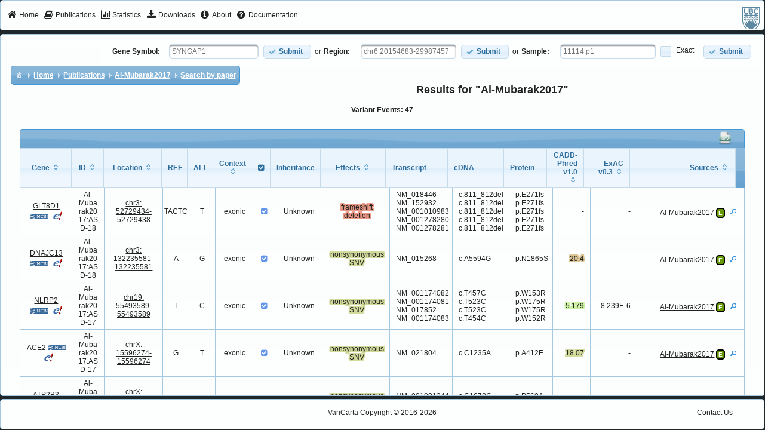

--- FILE ---
content_type: text/html;charset=UTF-8
request_url: https://varicarta.msl.ubc.ca/variant;jsessionid=F012FC74063EA46C6A60FC2B65529556?paperId=48
body_size: 16402
content:
<?xml version='1.0' encoding='UTF-8' ?>
<!DOCTYPE html>
<html xmlns="http://www.w3.org/1999/xhtml"><head id="j_idt2"><link type="text/css" rel="stylesheet" href="/javax.faces.resource/theme.css.xhtml?ln=primefaces-redmond" /><link type="text/css" rel="stylesheet" href="/javax.faces.resource/webjars/font-awesome/4.2.0/css/font-awesome-jsf.css.xhtml;jsessionid=D4B4A7D7A4E5D914C086214C545181C9" /><link type="text/css" rel="stylesheet" href="/javax.faces.resource/variant.css.xhtml;jsessionid=D4B4A7D7A4E5D914C086214C545181C9?ln=css" /><link type="text/css" rel="stylesheet" href="/javax.faces.resource/style.css.xhtml;jsessionid=D4B4A7D7A4E5D914C086214C545181C9?ln=css" /><link type="text/css" rel="stylesheet" href="/javax.faces.resource/mainTemplate.css.xhtml;jsessionid=D4B4A7D7A4E5D914C086214C545181C9?ln=css" /><link type="text/css" rel="stylesheet" href="/javax.faces.resource/components.css.xhtml;jsessionid=D4B4A7D7A4E5D914C086214C545181C9?ln=primefaces&amp;v=6.1" /><script type="text/javascript" src="/javax.faces.resource/jquery/jquery.js.xhtml;jsessionid=D4B4A7D7A4E5D914C086214C545181C9?ln=primefaces&amp;v=6.1"></script><script type="text/javascript" src="/javax.faces.resource/jquery/jquery-plugins.js.xhtml;jsessionid=D4B4A7D7A4E5D914C086214C545181C9?ln=primefaces&amp;v=6.1"></script><script type="text/javascript" src="/javax.faces.resource/core.js.xhtml;jsessionid=D4B4A7D7A4E5D914C086214C545181C9?ln=primefaces&amp;v=6.1"></script><script type="text/javascript" src="/javax.faces.resource/components.js.xhtml;jsessionid=D4B4A7D7A4E5D914C086214C545181C9?ln=primefaces&amp;v=6.1"></script><script type="text/javascript" src="/javax.faces.resource/idlemonitor/idlemonitor.js.xhtml;jsessionid=D4B4A7D7A4E5D914C086214C545181C9?ln=primefaces&amp;v=6.1"></script><link type="text/css" rel="stylesheet" href="/javax.faces.resource/layout/layout.css.xhtml;jsessionid=D4B4A7D7A4E5D914C086214C545181C9?ln=primefaces&amp;v=6.1" /><script type="text/javascript" src="/javax.faces.resource/layout/layout.js.xhtml;jsessionid=D4B4A7D7A4E5D914C086214C545181C9?ln=primefaces&amp;v=6.1"></script><script type="text/javascript">if(window.PrimeFaces){PrimeFaces.settings.locale='en_US';}</script>
        <title>Variant Results</title>

        <link rel="icon" type="image/x-icon" href="/javax.faces.resource/img/favicon.ico.xhtml" />
        <link rel="icon" type="image/png" href="/javax.faces.resource/img/favicon-32x32.png.xhtml" sizes="32x32" />
        <link rel="icon" type="image/png" href="/javax.faces.resource/img/favicon-96x96.png.xhtml" sizes="96x96" />
        <link rel="icon" type="image/png" href="/javax.faces.resource/img/favicon-16x16.png.xhtml" sizes="16x16" />


        <meta http-equiv="Content-Type" content="text/html; charset=UTF-8" />
        <!-- Prevents caching at the Proxy Server -->
        <meta http-equiv="Expires" content="0" />

        <meta name="description" content="VariCarta is a curated, web-based database housing ASD-associated genes created from curated sequencing studies" />

        <meta name="keywords" content="asd,autism,curated,genomics,bioinformatics,genetics,gene,medicine,biomedical,meta-analysis,statistics,search,open source,database,software" />
        <meta name="author" content="VariCarta Admin (pavlab-support@msl.ubc.ca)" />
		<!-- Google tag (gtag.js) -->
		<script async="async" src="https://www.googletagmanager.com/gtag/js?id=G-17WBXH9B7E">
		</script>
		<script>
			window.dataLayer = window.dataLayer || [];

			function gtag() {
				dataLayer.push(arguments);
			}

			gtag('js', new Date());
			gtag('config', "G-17WBXH9B7E");
		</script>
	</head><body><html xmlns="http://www.w3.org/1999/xhtml">
<form id="j_idt14" name="j_idt14" method="post" action="/variant;jsessionid=D4B4A7D7A4E5D914C086214C545181C9" enctype="application/x-www-form-urlencoded">
<input type="hidden" name="j_idt14" value="j_idt14" />
<span id="j_idt14:messagesWarn"></span><script id="j_idt14:messagesWarn_s" type="text/javascript">$(function(){PrimeFaces.cw('Growl','widget_j_idt14_messagesWarn',{id:'j_idt14:messagesWarn',sticky:true,life:6000,escape:true,msgs:[]});});</script>
    <!-- Warning will occur at 50 minutes (3000000) --><script id="j_idt14:j_idt16_s" type="text/javascript">$(function(){PrimeFaces.cw("IdleMonitor","widget_j_idt14_j_idt16",{id:"j_idt14:j_idt16",timeout:3000000,behaviors:{active:function(ext,event) {PrimeFaces.ab({s:"j_idt14:j_idt16",e:"active",p:"j_idt14:j_idt16",u:"j_idt14:messagesWarn"},ext);},idle:function(ext,event) {PrimeFaces.ab({s:"j_idt14:j_idt16",e:"idle",p:"j_idt14:j_idt16",u:"j_idt14:messagesWarn",onco:function(xhr,status,args){alert("Your session is about to expire due to inactivity.");;}},ext);}}});});</script><input type="hidden" name="javax.faces.ViewState" id="j_id1:javax.faces.ViewState:0" value="-4171900237034627836:1700242047962366442" autocomplete="off" />
</form>

</html><script id="j_idt18_s" type="text/javascript">$(function(){PrimeFaces.cw("Layout","widget_j_idt18",{id:"j_idt18",full:true,north:{paneSelector:'#top',size:"50",resizable:false,closable:false},center:{paneSelector:'#center',size:"auto",resizable:false,closable:false},south:{paneSelector:'#bottom',size:"50",resizable:false,closable:false}});});</script><div id="top" class="ui-layout-unit ui-widget ui-widget-content ui-corner-all ui-layout-north"><div class="ui-layout-unit-content ui-widget-content">
<form id="j_idt19" name="j_idt19" method="post" action="/variant;jsessionid=D4B4A7D7A4E5D914C086214C545181C9" enctype="application/x-www-form-urlencoded">
<input type="hidden" name="j_idt19" value="j_idt19" />
<div id="j_idt19:j_idt20" class="ui-menu ui-menubar ui-widget ui-widget-content ui-corner-all ui-helper-clearfix menubar" style="border: 1px solid transparent" role="menubar"><div tabindex="0" class="ui-helper-hidden-accessible"></div><ul class="ui-menu-list ui-helper-reset"><li class="ui-menuitem ui-widget ui-corner-all" role="menuitem"><a tabindex="-1" class="ui-menuitem-link ui-corner-all" href="index.xhtml;jsessionid=D4B4A7D7A4E5D914C086214C545181C9"><span class="ui-menuitem-icon ui-icon fa fa-home"></span><span class="ui-menuitem-text">Home</span></a></li><li class="ui-menuitem ui-widget ui-corner-all" role="menuitem"><a tabindex="-1" class="ui-menuitem-link ui-corner-all" href="publications.xhtml;jsessionid=D4B4A7D7A4E5D914C086214C545181C9"><span class="ui-menuitem-icon ui-icon fa fa-book"></span><span class="ui-menuitem-text">Publications</span></a></li><li class="ui-menuitem ui-widget ui-corner-all" role="menuitem"><a tabindex="-1" class="ui-menuitem-link ui-corner-all" href="stats.xhtml;jsessionid=D4B4A7D7A4E5D914C086214C545181C9"><span class="ui-menuitem-icon ui-icon fa fa-bar-chart"></span><span class="ui-menuitem-text">Statistics</span></a></li><li class="ui-menuitem ui-widget ui-corner-all" role="menuitem"><a tabindex="-1" class="ui-menuitem-link ui-corner-all" href="downloads.xhtml;jsessionid=D4B4A7D7A4E5D914C086214C545181C9"><span class="ui-menuitem-icon ui-icon fa fa-download"></span><span class="ui-menuitem-text">Downloads</span></a></li><li class="ui-menuitem ui-widget ui-corner-all" role="menuitem"><a tabindex="-1" class="ui-menuitem-link ui-corner-all" href="about.xhtml;jsessionid=D4B4A7D7A4E5D914C086214C545181C9"><span class="ui-menuitem-icon ui-icon fa fa-info-circle"></span><span class="ui-menuitem-text">About</span></a></li><li class="ui-menuitem ui-widget ui-corner-all" role="menuitem"><a tabindex="-1" class="ui-menuitem-link ui-corner-all" href="documentation.xhtml;jsessionid=D4B4A7D7A4E5D914C086214C545181C9"><span class="ui-menuitem-icon ui-icon fa fa-question-circle"></span><span class="ui-menuitem-text">Documentation</span></a></li><li class="ui-menuitem ui-menubar-options ui-widget ui-corner-all" role="menuitem">
                            <a href="https://www.ubc.ca/" target="_blank">
                                <img src="/javax.faces.resource/img/ubcgrey_logo_40.png.xhtml" alt="University of British Columbia (UBC)" />
                            </a></li></ul></div><script id="j_idt19:j_idt20_s" type="text/javascript">PrimeFaces.cw("Menubar","widget_j_idt19_j_idt20",{id:"j_idt19:j_idt20",autoDisplay:true,toggleEvent:"click"});</script><input type="hidden" name="javax.faces.ViewState" id="j_id1:javax.faces.ViewState:1" value="-4171900237034627836:1700242047962366442" autocomplete="off" />
</form></div></div><div id="center" class="ui-layout-unit ui-widget ui-widget-content ui-corner-all ui-layout-center"><div class="ui-layout-unit-content ui-widget-content"><div id="j_idt28" class="ui-panel ui-widget ui-widget-content ui-corner-all no-border clearfix" style="float:right;" data-widget="widget_j_idt28"><div id="j_idt28_content" class="ui-panel-content ui-widget-content"><table>
<tbody>
<tr>
<td>
<form id="geneSearchForm" name="geneSearchForm" method="post" action="/variant;jsessionid=D4B4A7D7A4E5D914C086214C545181C9" enctype="application/x-www-form-urlencoded">
<input type="hidden" name="geneSearchForm" value="geneSearchForm" />
<label for="gene" style="font-weight:bold;margin-right:15px;">Gene Symbol:</label><span id="gene" class="ui-autocomplete" style="margin-right:8px;"><input id="gene_input" name="gene_input" type="text" class="ui-autocomplete-input ui-inputfield ui-widget ui-state-default ui-corner-all" autocomplete="off" placeholder="SYNGAP1" value="" /><input id="gene_hinput" name="gene_hinput" type="hidden" autocomplete="off" /><div id="gene_panel" class="ui-autocomplete-panel ui-widget-content ui-corner-all ui-helper-hidden ui-shadow"></div></span><script id="gene_s" type="text/javascript">$(function(){PrimeFaces.cw("AutoComplete","widget_gene",{id:"gene",minLength:2,delay:400,emptyMessage:"No gene suggestions available, please try again."});});</script><button id="j_idt33" name="j_idt33" class="ui-button ui-widget ui-state-default ui-corner-all ui-button-text-icon-left ui-priority-primary" onclick="PrimeFaces.ab({s:&quot;j_idt33&quot;,u:&quot;geneSearchForm&quot;});return false;" type="submit"><span class="ui-button-icon-left ui-icon ui-c ui-icon-check"></span><span class="ui-button-text ui-c">Submit</span></button><script id="j_idt33_s" type="text/javascript">PrimeFaces.cw("CommandButton","widget_j_idt33",{id:"j_idt33"});</script><input type="hidden" name="javax.faces.ViewState" id="j_id1:javax.faces.ViewState:2" value="-4171900237034627836:1700242047962366442" autocomplete="off" />
</form></td>
<td>or</td>
<td>
<form id="regionSearchForm" name="regionSearchForm" method="post" action="/variant;jsessionid=D4B4A7D7A4E5D914C086214C545181C9" enctype="application/x-www-form-urlencoded">
<input type="hidden" name="regionSearchForm" value="regionSearchForm" />
<label for="regionInput" style="font-weight:bold;margin-right:15px;">Region:</label>
						<!-- &lt;f:validateRegex pattern="^(?i:CHR)?([0-9]{1,2}|X|Y):(\d+)-(\d+|)$"  /&gt; --><input id="regionInput" name="regionInput" type="text" placeholder="chr6:20154683-29987457" style="margin-right:8px;width:150px;" class="ui-inputfield ui-inputtext ui-widget ui-state-default ui-corner-all" /><script id="regionInput_s" type="text/javascript">PrimeFaces.cw("InputText","widget_regionInput",{id:"regionInput"});</script><button id="j_idt37" name="j_idt37" class="ui-button ui-widget ui-state-default ui-corner-all ui-button-text-icon-left ui-priority-primary" onclick="PrimeFaces.ab({s:&quot;j_idt37&quot;,u:&quot;regionSearchForm&quot;});return false;" type="submit"><span class="ui-button-icon-left ui-icon ui-c ui-icon-check"></span><span class="ui-button-text ui-c">Submit</span></button><script id="j_idt37_s" type="text/javascript">PrimeFaces.cw("CommandButton","widget_j_idt37",{id:"j_idt37"});</script><input type="hidden" name="javax.faces.ViewState" id="j_id1:javax.faces.ViewState:3" value="-4171900237034627836:1700242047962366442" autocomplete="off" />
</form></td>
<td>or</td>
<td>
<form id="sampleSearchForm" name="sampleSearchForm" method="post" action="/variant;jsessionid=D4B4A7D7A4E5D914C086214C545181C9" enctype="application/x-www-form-urlencoded">
<input type="hidden" name="sampleSearchForm" value="sampleSearchForm" />
<label for="sampleInput" style="font-weight:bold;margin-right:15px;">Sample:</label>

						<!-- &lt;f:validateRegex pattern="^(?i:CHR)?([0-9]{1,2}|X|Y):(\d+)-(\d+|)$"  /&gt; --><input id="sampleInput" name="sampleInput" type="text" placeholder="11114.p1" style="margin-right:8px;width:150px;" class="ui-inputfield ui-inputtext ui-widget ui-state-default ui-corner-all" /><script id="sampleInput_s" type="text/javascript">PrimeFaces.cw("InputText","widget_sampleInput",{id:"sampleInput"});</script><div id="j_idt41" class="ui-chkbox ui-widget"><div class="ui-helper-hidden-accessible"><input id="j_idt41_input" name="j_idt41_input" type="checkbox" autocomplete="off" aria-checked="false" /></div><div class="ui-chkbox-box ui-widget ui-corner-all ui-state-default"><span class="ui-chkbox-icon ui-icon ui-icon-blank ui-c"></span></div><span class="ui-chkbox-label">Exact</span></div><script id="j_idt41_s" type="text/javascript">PrimeFaces.cw("SelectBooleanCheckbox","widget_j_idt41",{id:"j_idt41"});</script><button id="j_idt42" name="j_idt42" class="ui-button ui-widget ui-state-default ui-corner-all ui-button-text-icon-left ui-priority-primary" onclick="PrimeFaces.ab({s:&quot;j_idt42&quot;,u:&quot;sampleSearchForm&quot;});return false;" type="submit"><span class="ui-button-icon-left ui-icon ui-c ui-icon-check"></span><span class="ui-button-text ui-c">Submit</span></button><script id="j_idt42_s" type="text/javascript">PrimeFaces.cw("CommandButton","widget_j_idt42",{id:"j_idt42"});</script><input type="hidden" name="javax.faces.ViewState" id="j_id1:javax.faces.ViewState:4" value="-4171900237034627836:1700242047962366442" autocomplete="off" />
</form></td>
</tr>
</tbody>
</table>
</div></div><script id="j_idt28_s" type="text/javascript">PrimeFaces.cw("Panel","widget_j_idt28",{id:"j_idt28"});</script>
        <!-- BREADCRUMBS --><div id="j_idt44" class="ui-panel ui-widget ui-widget-content ui-corner-all no-border" data-widget="widget_j_idt44"><div id="j_idt44_content" class="ui-panel-content ui-widget-content"><div id="j_idt45" class="ui-breadcrumb ui-module ui-widget ui-widget-header ui-helper-clearfix ui-corner-all" role="menu" style="float:left;"><ul><li role="menuitem"><a tabindex="-1" class="ui-menuitem-link ui-corner-all ui-icon ui-icon-home" href="#"><span class="ui-menuitem-icon ui-icon ui-icon-home"></span><span class="ui-menuitem-text"></span></a></li><li class="ui-breadcrumb-chevron ui-icon ui-icon-triangle-1-e"></li><li role="menuitem"><a tabindex="-1" class="ui-menuitem-link ui-corner-all" href="/index.xhtml;jsessionid=D4B4A7D7A4E5D914C086214C545181C9"><span class="ui-menuitem-text">Home</span></a></li><li class="ui-breadcrumb-chevron ui-icon ui-icon-triangle-1-e"></li><li role="menuitem"><a tabindex="-1" class="ui-menuitem-link ui-corner-all" href="/publications.xhtml;jsessionid=D4B4A7D7A4E5D914C086214C545181C9"><span class="ui-menuitem-text">Publications</span></a></li><li class="ui-breadcrumb-chevron ui-icon ui-icon-triangle-1-e"></li><li role="menuitem"><a tabindex="-1" class="ui-menuitem-link ui-corner-all" href="/paper.xhtml;jsessionid=D4B4A7D7A4E5D914C086214C545181C9?paperId=48"><span class="ui-menuitem-text">Al-Mubarak2017</span></a></li><li class="ui-breadcrumb-chevron ui-icon ui-icon-triangle-1-e"></li><li role="menuitem"><a tabindex="-1" class="ui-menuitem-link ui-corner-all" href="#"><span class="ui-menuitem-text">Search by paper</span></a></li></ul></div></div></div><script id="j_idt44_s" type="text/javascript">PrimeFaces.cw("Panel","widget_j_idt44",{id:"j_idt44"});</script>

        <br /><span id="msgs"></span><script id="msgs_s" type="text/javascript">$(function(){PrimeFaces.cw('Growl','widget_msgs',{id:'msgs',sticky:false,life:6000,escape:true,msgs:[]});});</script>
<form id="formResults" name="formResults" method="post" action="/variant;jsessionid=D4B4A7D7A4E5D914C086214C545181C9" enctype="application/x-www-form-urlencoded" style="padding:30px;">
<input type="hidden" name="formResults" value="formResults" />

            <div class="title-headers">
                <h2>Results for "Al-Mubarak2017"</h2>
                <h4>Variant Events: 47</h4>
            </div><div id="formResults:variantTable" class="ui-datatable ui-widget ui-datatable-scrollable right-aligned-paginator "><div id="formResults:variantTable_paginator_top" class="ui-paginator ui-paginator-top ui-widget-header ui-corner-top" role="navigation" aria-label="Pagination">
		        	<span style="text-align:right;">
<!-- 		            &lt;h:commandLink&gt;
		                &lt;p:graphicImage library="img" name="excel.png" width="24"/&gt;
		                &lt;p:dataExporter type="xls" target="variantTable" fileName="variants" /&gt;
		            &lt;/h:commandLink&gt;

		            &lt;h:commandLink&gt;
		                &lt;p:graphicImage library="img" name="pdf.png" width="24"/&gt;
		                &lt;p:dataExporter type="pdf" target="variantTable" fileName="variants"/&gt;
		            &lt;/h:commandLink&gt; --><script type="text/javascript" src="/javax.faces.resource/jsf.js.xhtml;jsessionid=D4B4A7D7A4E5D914C086214C545181C9?ln=javax.faces"></script><a href="#" onclick="mojarra.jsfcljs(document.getElementById('formResults'),{'formResults:variantTable:j_idt49':'formResults:variantTable:j_idt49'},'');return false"><img id="formResults:variantTable:j_idt50" src="/javax.faces.resource/csv.png.xhtml;jsessionid=D4B4A7D7A4E5D914C086214C545181C9?ln=img" alt="" width="24" />
                            <!-- 		                &lt;p:dataExporter type="csv" target="variantTable" fileName="variants" /&gt;
                             --></a>

                        <!-- 		            &lt;h:commandLink&gt;
                                                &lt;p:graphicImage library="img" name="xml.png" width="24"/&gt;
                                                &lt;p:dataExporter type="xml" target="variantTable" fileName="variants" /&gt;
                                            &lt;/h:commandLink&gt; -->
		            </span></div><div class="ui-widget-header ui-datatable-scrollable-header"><div class="ui-datatable-scrollable-header-box"><table role="grid"><thead id="formResults:variantTable_head"><tr role="row"><th id="formResults:variantTable:j_idt53" class="ui-state-default ui-sortable-column" role="columnheader" aria-label="Gene" scope="col" style="width:60px ; text-align: center;"><span class="ui-column-title"><span id="formResults:variantTable:Gene">Gene</span><div id="formResults:variantTable:toolTipGene" class="ui-tooltip ui-widget ui-tooltip-right"><div class="ui-tooltip-arrow"></div><div class="ui-tooltip-text ui-shadow ui-corner-all">Gene symbol on which the variant is located</div></div><script id="formResults:variantTable:toolTipGene_s" type="text/javascript">$(function(){PrimeFaces.cw("Tooltip","widget_formResults_variantTable_toolTipGene",{id:"formResults:variantTable:toolTipGene",showEffect:"fade",hideEffect:"fade",target:"formResults:variantTable:Gene"});});</script></span><span class="ui-sortable-column-icon ui-icon ui-icon-carat-2-n-s"></span></th><th id="formResults:variantTable:j_idt68" class="ui-state-default ui-sortable-column" role="columnheader" aria-label="ID" scope="col" style="width:30px; text-align: center;"><span class="ui-column-title"><span id="formResults:variantTable:Subject" style="text-align: center;">ID</span><div id="formResults:variantTable:toolTipSubject" class="ui-tooltip ui-widget ui-tooltip-right"><div class="ui-tooltip-arrow"></div><div class="ui-tooltip-text ui-shadow ui-corner-all">Subject Identifier from the original study</div></div><script id="formResults:variantTable:toolTipSubject_s" type="text/javascript">$(function(){PrimeFaces.cw("Tooltip","widget_formResults_variantTable_toolTipSubject",{id:"formResults:variantTable:toolTipSubject",showEffect:"fade",hideEffect:"fade",target:"formResults:variantTable:Subject"});});</script></span><span class="ui-sortable-column-icon ui-icon ui-icon-carat-2-n-s"></span></th><th id="formResults:variantTable:j_idt75" class="ui-state-default ui-sortable-column centeredColumn" role="columnheader" aria-label="Location" scope="col" style="width:70px; text-align: center;"><span class="ui-column-title"><span id="formResults:variantTable:Location">Location</span><div id="formResults:variantTable:toolTipLocation" class="ui-tooltip ui-widget ui-tooltip-right"><div class="ui-tooltip-arrow"></div><div class="ui-tooltip-text ui-shadow ui-corner-all">Genomic location of the reference allele</div></div><script id="formResults:variantTable:toolTipLocation_s" type="text/javascript">$(function(){PrimeFaces.cw("Tooltip","widget_formResults_variantTable_toolTipLocation",{id:"formResults:variantTable:toolTipLocation",showEffect:"fade",hideEffect:"fade",target:"formResults:variantTable:Location"});});</script></span><span class="ui-sortable-column-icon ui-icon ui-icon-carat-2-n-s"></span></th><th id="formResults:variantTable:j_idt80" class="ui-state-default centeredColumn allele" role="columnheader" aria-label="REF" scope="col" style="width:20px; text-align: center;"><span class="ui-column-title"><span id="formResults:variantTable:REF">REF</span><div id="formResults:variantTable:toolTipREF" class="ui-tooltip ui-widget ui-tooltip-right"><div class="ui-tooltip-arrow"></div><div class="ui-tooltip-text ui-shadow ui-corner-all">Reference allele</div></div><script id="formResults:variantTable:toolTipREF_s" type="text/javascript">$(function(){PrimeFaces.cw("Tooltip","widget_formResults_variantTable_toolTipREF",{id:"formResults:variantTable:toolTipREF",showEffect:"fade",hideEffect:"fade",target:"formResults:variantTable:REF"});});</script></span></th><th id="formResults:variantTable:j_idt82" class="ui-state-default centeredColumn allele" role="columnheader" aria-label="ALT" scope="col" style="width:20px; text-align: center;"><span class="ui-column-title"><span id="formResults:variantTable:ALT">ALT</span><div id="formResults:variantTable:toolTipAlt" class="ui-tooltip ui-widget ui-tooltip-right"><div class="ui-tooltip-arrow"></div><div class="ui-tooltip-text ui-shadow ui-corner-all">Alternate allele</div></div><script id="formResults:variantTable:toolTipAlt_s" type="text/javascript">$(function(){PrimeFaces.cw("Tooltip","widget_formResults_variantTable_toolTipAlt",{id:"formResults:variantTable:toolTipAlt",showEffect:"fade",hideEffect:"fade",target:"formResults:variantTable:ALT"});});</script></span></th><th id="formResults:variantTable:j_idt84" class="ui-state-default ui-sortable-column" role="columnheader" aria-label="Context" scope="col" style="width:40px;  text-align: center;"><span class="ui-column-title"><span id="formResults:variantTable:Functions">Context</span><div id="formResults:variantTable:toolTipFunctions" class="ui-tooltip ui-widget ui-tooltip-right"><div class="ui-tooltip-arrow"></div><div class="ui-tooltip-text ui-shadow ui-corner-all">Variant functional categories</div></div><script id="formResults:variantTable:toolTipFunctions_s" type="text/javascript">$(function(){PrimeFaces.cw("Tooltip","widget_formResults_variantTable_toolTipFunctions",{id:"formResults:variantTable:toolTipFunctions",showEffect:"fade",hideEffect:"fade",target:"formResults:variantTable:Functions"});});</script></span><span class="ui-sortable-column-icon ui-icon ui-icon-carat-2-n-s"></span></th><th id="formResults:variantTable:j_idt88" class="ui-state-default" role="columnheader" aria-label="" scope="col" style="width:10px; text-align: center;"><span class="ui-column-title"><span id="formResults:variantTable:validation" class="fa fa-check-square"></span><div id="formResults:variantTable:toolTipValidation" class="ui-tooltip ui-widget ui-tooltip-right"><div class="ui-tooltip-arrow"></div><div class="ui-tooltip-text ui-shadow ui-corner-all">Variant validation performed by an orthogonal method and reported</div></div><script id="formResults:variantTable:toolTipValidation_s" type="text/javascript">$(function(){PrimeFaces.cw("Tooltip","widget_formResults_variantTable_toolTipValidation",{id:"formResults:variantTable:toolTipValidation",showEffect:"fade",hideEffect:"fade",target:"formResults:variantTable:validation"});});</script></span></th><th id="formResults:variantTable:j_idt90" class="ui-state-default" role="columnheader" aria-label="Inheritance" scope="col" style="width:60px; text-align: center;"><span class="ui-column-title"><span id="formResults:variantTable:inheritance">Inheritance</span><div id="formResults:variantTable:toolTipInheritance" class="ui-tooltip ui-widget ui-tooltip-right"><div class="ui-tooltip-arrow"></div><div class="ui-tooltip-text ui-shadow ui-corner-all">Reported inheritance status</div></div><script id="formResults:variantTable:toolTipInheritance_s" type="text/javascript">$(function(){PrimeFaces.cw("Tooltip","widget_formResults_variantTable_toolTipInheritance",{id:"formResults:variantTable:toolTipInheritance",showEffect:"fade",hideEffect:"fade",target:"formResults:variantTable:inheritance"});});</script></span></th><th id="formResults:variantTable:j_idt94" class="ui-state-default ui-sortable-column row-gradient" role="columnheader" aria-label="Effects" scope="col" style="width:85px; text-align: center;"><span class="ui-column-title"><span id="formResults:variantTable:Effect">Effects</span><div id="formResults:variantTable:toolTipEffect" class="ui-tooltip ui-widget ui-tooltip-right"><div class="ui-tooltip-arrow"></div><div class="ui-tooltip-text ui-shadow ui-corner-all">Variant effect on transcript per Annovar</div></div><script id="formResults:variantTable:toolTipEffect_s" type="text/javascript">$(function(){PrimeFaces.cw("Tooltip","widget_formResults_variantTable_toolTipEffect",{id:"formResults:variantTable:toolTipEffect",showEffect:"fade",hideEffect:"fade",target:"formResults:variantTable:Effect"});});</script></span><span class="ui-sortable-column-icon ui-icon ui-icon-carat-2-n-s"></span></th><th id="formResults:variantTable:j_idt98" class="ui-state-default" role="columnheader" aria-label="Transcript" scope="col" style="width:80px; text-align: left;"><span class="ui-column-title"><span id="formResults:variantTable:transcript">Transcript</span><div id="formResults:variantTable:toolTipTranscript" class="ui-tooltip ui-widget ui-tooltip-right"><div class="ui-tooltip-arrow"></div><div class="ui-tooltip-text ui-shadow ui-corner-all">Transcript used for the cDNA/Protein mutation</div></div><script id="formResults:variantTable:toolTipTranscript_s" type="text/javascript">$(function(){PrimeFaces.cw("Tooltip","widget_formResults_variantTable_toolTipTranscript",{id:"formResults:variantTable:toolTipTranscript",showEffect:"fade",hideEffect:"fade",target:"formResults:variantTable:transcript"});});</script></span></th><th id="formResults:variantTable:j_idt102" class="ui-state-default centeredColumn row-gradient" role="columnheader" aria-label="cDNA" scope="col" style="width:70px; text-align: left;"><span class="ui-column-title"><span id="formResults:variantTable:cDNA">cDNA</span><div id="formResults:variantTable:toolTipCDNA" class="ui-tooltip ui-widget ui-tooltip-right"><div class="ui-tooltip-arrow"></div><div class="ui-tooltip-text ui-shadow ui-corner-all">cDNA variant notation</div></div><script id="formResults:variantTable:toolTipCDNA_s" type="text/javascript">$(function(){PrimeFaces.cw("Tooltip","widget_formResults_variantTable_toolTipCDNA",{id:"formResults:variantTable:toolTipCDNA",showEffect:"fade",hideEffect:"fade",target:"formResults:variantTable:cDNA"});});</script></span></th><th id="formResults:variantTable:j_idt106" class="ui-state-default centeredColumn row-gradient" role="columnheader" aria-label="Protein" scope="col" style="width:50px; text-align: left;"><span class="ui-column-title"><span id="formResults:variantTable:protein">Protein</span><div id="formResults:variantTable:toolTipProtein" class="ui-tooltip ui-widget ui-tooltip-right"><div class="ui-tooltip-arrow"></div><div class="ui-tooltip-text ui-shadow ui-corner-all">Protein variant notation</div></div><script id="formResults:variantTable:toolTipProtein_s" type="text/javascript">$(function(){PrimeFaces.cw("Tooltip","widget_formResults_variantTable_toolTipProtein",{id:"formResults:variantTable:toolTipProtein",showEffect:"fade",hideEffect:"fade",target:"formResults:variantTable:protein"});});</script></span></th><th id="formResults:variantTable:j_idt110" class="ui-state-default ui-sortable-column centeredColumn row-gradient " role="columnheader" aria-label="CADD-Phred v1.0" scope="col" style="width:40px; text-align: right;"><span class="ui-column-title"><span id="formResults:variantTable:Cadd" style="word-wrap: break-word;">CADD-Phred v1.0</span><div id="formResults:variantTable:toolTipCadd" class="ui-tooltip ui-widget ui-tooltip-right"><div class="ui-tooltip-arrow"></div><div class="ui-tooltip-text ui-shadow ui-corner-all">CADD phred-like score. This is phred-like rank score based on whole genome CADD raw scores</div></div><script id="formResults:variantTable:toolTipCadd_s" type="text/javascript">$(function(){PrimeFaces.cw("Tooltip","widget_formResults_variantTable_toolTipCadd",{id:"formResults:variantTable:toolTipCadd",showEffect:"fade",hideEffect:"fade",target:"formResults:variantTable:Cadd"});});</script></span><span class="ui-sortable-column-icon ui-icon ui-icon-carat-2-n-s"></span></th><th id="formResults:variantTable:j_idt112" class="ui-state-default ui-sortable-column" role="columnheader" aria-label="ExAC v0.3" scope="col" style="width:55px; text-align: right;"><span class="ui-column-title"><span id="formResults:variantTable:exacFreq">ExAC v0.3</span><div id="formResults:variantTable:toolTipExacFreq" class="ui-tooltip ui-widget ui-tooltip-right"><div class="ui-tooltip-arrow"></div><div class="ui-tooltip-text ui-shadow ui-corner-all">ExAC population frequency (version 0.3)</div></div><script id="formResults:variantTable:toolTipExacFreq_s" type="text/javascript">$(function(){PrimeFaces.cw("Tooltip","widget_formResults_variantTable_toolTipExacFreq",{id:"formResults:variantTable:toolTipExacFreq",showEffect:"fade",hideEffect:"fade",target:"formResults:variantTable:exacFreq"});});</script></span><span class="ui-sortable-column-icon ui-icon ui-icon-carat-2-n-s"></span></th><th id="formResults:variantTable:j_idt116" class="ui-state-default ui-sortable-column" role="columnheader" aria-label="Sources" scope="col" style="width:150px; text-align: right;"><span class="ui-column-title"><span id="formResults:variantTable:Sources">Sources</span><div id="formResults:variantTable:toolTipSources" class="ui-tooltip ui-widget ui-tooltip-right"><div class="ui-tooltip-arrow"></div><div class="ui-tooltip-text ui-shadow ui-corner-all">Source(s) where variants from this event are reported</div></div><script id="formResults:variantTable:toolTipSources_s" type="text/javascript">$(function(){PrimeFaces.cw("Tooltip","widget_formResults_variantTable_toolTipSources",{id:"formResults:variantTable:toolTipSources",showEffect:"fade",hideEffect:"fade",target:"formResults:variantTable:Sources"});});</script></span><span class="ui-sortable-column-icon ui-icon ui-icon-carat-2-n-s"></span></th><th id="formResults:variantTable:j_idt127" class="ui-state-default centeredColumn terminal" role="columnheader" scope="col" style="width:0px;padding:0;visibility:hidden"><span class="ui-column-title"></span></th></tr></thead></table></div></div><div class="ui-datatable-scrollable-body" tabindex="-1" style="height:500px"><table role="grid"><tbody id="formResults:variantTable_data" class="ui-datatable-data ui-widget-content"><tr data-ri="0" class="ui-widget-content ui-datatable-even" role="row"><td role="gridcell" style="width:60px ; text-align: center;"><a href="/variant;jsessionid=D4B4A7D7A4E5D914C086214C545181C9?NCBIGeneId=55830" class="ui-link ui-widget">GLT8D1</a>
                        <span><a href="http://www.ncbi.nlm.nih.gov/gene/55830" target="_blank"><img src="/javax.faces.resource/NCBI.gif.xhtml;jsessionid=D4B4A7D7A4E5D914C086214C545181C9?ln=img" width="30" /></a> <a href="http://GRCH37.ensembl.org/Homo_sapiens/Gene/Summary?db=core;g=" target="_blank" class="inline-icon"></a>
                                <!--  Assuming every gene has an NCBI entry, let's just add commas when we have an Ensembl ID --> <a href="http://GRCH37.ensembl.org/Homo_sapiens/Gene/Summary?db=core;g=ENSG00000016864" target="_blank" class="inline-icon"><img src="/javax.faces.resource/ensembl.png.xhtml;jsessionid=D4B4A7D7A4E5D914C086214C545181C9?ln=img" height="15" /></a>
                                <!--  Assuming every gene has an NCBI entry, let's just add commas when we have an Ensembl ID --><a href="http://GRCH37.ensembl.org/Homo_sapiens/Gene/Summary?db=core;g=" target="_blank" class="inline-icon"></a>
                                <!--  Assuming every gene has an NCBI entry, let's just add commas when we have an Ensembl ID -->
                        </span></td><td role="gridcell" style="width:30px; text-align: center;"><span style="word-wrap: break-word;" title="14592">Al-Mubarak2017:ASD-18</span></td><td role="gridcell" style="width:70px; text-align: center;" class="centeredColumn"><a href="https://genome.ucsc.edu/cgi-bin/hgTracks?db=hg19&amp;position=chr3%3A52729434-52729438" target="_blank">chr3:<br /><span style="word-wrap: break-word;">52729434-52729438</span></a></td><td role="gridcell" style="width:20px; text-align: center;" class="centeredColumn allele">TACTC</td><td role="gridcell" style="width:20px; text-align: center;" class="centeredColumn allele">T</td><td role="gridcell" style="width:40px;  text-align: center;">exonic</td><td role="gridcell" style="width:10px; text-align: center;"><span class="fa fa-check-square validatedIcon" title="Variant validated by: Sanger"></span></td><td role="gridcell" style="width:60px; text-align: center;">Unknown</td><td role="gridcell" style="width:85px; text-align: center;" class="row-gradient"><span class="ct5" title="a deletion of one or more nucleotides that cause frameshift changes in protein coding sequence">frameshift deletion</span></td><td role="gridcell" style="width:80px; text-align: left;">NM_018446<br />NM_152932<br />NM_001010983<br />NM_001278280<br />NM_001278281</td><td role="gridcell" style="width:70px; text-align: left;" class="centeredColumn row-gradient"><span title="exon8">c.811_812del</span><br /><span title="exon8">c.811_812del</span><br /><span title="exon9">c.811_812del</span><br /><span title="exon9">c.811_812del</span><br /><span title="exon9">c.811_812del</span></td><td role="gridcell" style="width:50px; text-align: left;" class="centeredColumn row-gradient"><span title="exon8">p.E271fs</span><br /><span title="exon8">p.E271fs</span><br /><span title="exon9">p.E271fs</span><br /><span title="exon9">p.E271fs</span><br /><span title="exon9">p.E271fs</span></td><td role="gridcell" style="width:40px; text-align: right;" class="centeredColumn row-gradient ">-</td><td role="gridcell" style="width:55px; text-align: right;">-</td><td role="gridcell" style="width:150px; text-align: right;"><a id="formResults:variantTable:0:j_idt117:0:j_idt118" href="#" class="ui-commandlink ui-widget" aria-label="View Details" onclick="PrimeFaces.ab({s:&quot;formResults:variantTable:0:j_idt117:0:j_idt118&quot;,u:&quot;formResults:paperDetail&quot;,onco:function(xhr,status,args){PF('paperdlg').show();}});return false;" title="View Details">Al-Mubarak2017</a>
                   <span><span class="protocol-sequencing-icon exome-sequencing-icon" title="Exome sequencing">E</span>
                       </span><a id="formResults:variantTable:0:j_idt117:0:j_idt124" href="#" class="ui-commandlink ui-widget ui-icon ui-icon-search inline-icon" aria-label="View Details" onclick="PrimeFaces.ab({s:&quot;formResults:variantTable:0:j_idt117:0:j_idt124&quot;,u:&quot;formResults:variantDetail&quot;,onco:function(xhr,status,args){PF('dlg').show();}});return false;" style="margin-left:3px" title="View Details"></a></td><td role="gridcell" style="width:0px;padding:0;visibility:hidden" class="centeredColumn terminal"></td></tr><tr data-ri="1" class="ui-widget-content ui-datatable-odd" role="row"><td role="gridcell" style="width:60px ; text-align: center;"><a href="/variant;jsessionid=D4B4A7D7A4E5D914C086214C545181C9?NCBIGeneId=23317" class="ui-link ui-widget">DNAJC13</a>
                        <span><a href="http://www.ncbi.nlm.nih.gov/gene/23317" target="_blank"><img src="/javax.faces.resource/NCBI.gif.xhtml;jsessionid=D4B4A7D7A4E5D914C086214C545181C9?ln=img" width="30" /></a> <a href="http://GRCH37.ensembl.org/Homo_sapiens/Gene/Summary?db=core;g=" target="_blank" class="inline-icon"></a>
                                <!--  Assuming every gene has an NCBI entry, let's just add commas when we have an Ensembl ID --><a href="http://GRCH37.ensembl.org/Homo_sapiens/Gene/Summary?db=core;g=" target="_blank" class="inline-icon"></a>
                                <!--  Assuming every gene has an NCBI entry, let's just add commas when we have an Ensembl ID --> <a href="http://GRCH37.ensembl.org/Homo_sapiens/Gene/Summary?db=core;g=ENSG00000138246" target="_blank" class="inline-icon"><img src="/javax.faces.resource/ensembl.png.xhtml;jsessionid=D4B4A7D7A4E5D914C086214C545181C9?ln=img" height="15" /></a>
                                <!--  Assuming every gene has an NCBI entry, let's just add commas when we have an Ensembl ID --><a href="http://GRCH37.ensembl.org/Homo_sapiens/Gene/Summary?db=core;g=" target="_blank" class="inline-icon"></a>
                                <!--  Assuming every gene has an NCBI entry, let's just add commas when we have an Ensembl ID -->
                        </span></td><td role="gridcell" style="width:30px; text-align: center;"><span style="word-wrap: break-word;" title="14592">Al-Mubarak2017:ASD-18</span></td><td role="gridcell" style="width:70px; text-align: center;" class="centeredColumn"><a href="https://genome.ucsc.edu/cgi-bin/hgTracks?db=hg19&amp;position=chr3%3A132235581-132235581" target="_blank">chr3:<br /><span style="word-wrap: break-word;">132235581-132235581</span></a></td><td role="gridcell" style="width:20px; text-align: center;" class="centeredColumn allele">A</td><td role="gridcell" style="width:20px; text-align: center;" class="centeredColumn allele">G</td><td role="gridcell" style="width:40px;  text-align: center;">exonic</td><td role="gridcell" style="width:10px; text-align: center;"><span class="fa fa-check-square validatedIcon" title="Variant validated by: Sanger"></span></td><td role="gridcell" style="width:60px; text-align: center;">Unknown</td><td role="gridcell" style="width:85px; text-align: center;" class="row-gradient"><span class="ct2" title="a single nucleotide change that cause an amino acid change">nonsynonymous SNV</span></td><td role="gridcell" style="width:80px; text-align: left;">NM_015268</td><td role="gridcell" style="width:70px; text-align: left;" class="centeredColumn row-gradient"><span title="exon48">c.A5594G</span></td><td role="gridcell" style="width:50px; text-align: left;" class="centeredColumn row-gradient"><span title="exon48">p.N1865S</span></td><td role="gridcell" style="width:40px; text-align: right;" class="centeredColumn row-gradient ct3">20.4</td><td role="gridcell" style="width:55px; text-align: right;">-</td><td role="gridcell" style="width:150px; text-align: right;"><a id="formResults:variantTable:1:j_idt117:0:j_idt118" href="#" class="ui-commandlink ui-widget" aria-label="View Details" onclick="PrimeFaces.ab({s:&quot;formResults:variantTable:1:j_idt117:0:j_idt118&quot;,u:&quot;formResults:paperDetail&quot;,onco:function(xhr,status,args){PF('paperdlg').show();}});return false;" title="View Details">Al-Mubarak2017</a>
                   <span><span class="protocol-sequencing-icon exome-sequencing-icon" title="Exome sequencing">E</span>
                       </span><a id="formResults:variantTable:1:j_idt117:0:j_idt124" href="#" class="ui-commandlink ui-widget ui-icon ui-icon-search inline-icon" aria-label="View Details" onclick="PrimeFaces.ab({s:&quot;formResults:variantTable:1:j_idt117:0:j_idt124&quot;,u:&quot;formResults:variantDetail&quot;,onco:function(xhr,status,args){PF('dlg').show();}});return false;" style="margin-left:3px" title="View Details"></a></td><td role="gridcell" style="width:0px;padding:0;visibility:hidden" class="centeredColumn terminal"></td></tr><tr data-ri="2" class="ui-widget-content ui-datatable-even" role="row"><td role="gridcell" style="width:60px ; text-align: center;"><a href="/variant;jsessionid=D4B4A7D7A4E5D914C086214C545181C9?NCBIGeneId=55655" class="ui-link ui-widget">NLRP2</a>
                        <span><a href="http://www.ncbi.nlm.nih.gov/gene/55655" target="_blank"><img src="/javax.faces.resource/NCBI.gif.xhtml;jsessionid=D4B4A7D7A4E5D914C086214C545181C9?ln=img" width="30" /></a> <a href="http://GRCH37.ensembl.org/Homo_sapiens/Gene/Summary?db=core;g=" target="_blank" class="inline-icon"></a>
                                <!--  Assuming every gene has an NCBI entry, let's just add commas when we have an Ensembl ID --><a href="http://GRCH37.ensembl.org/Homo_sapiens/Gene/Summary?db=core;g=" target="_blank" class="inline-icon"></a>
                                <!--  Assuming every gene has an NCBI entry, let's just add commas when we have an Ensembl ID --> <a href="http://GRCH37.ensembl.org/Homo_sapiens/Gene/Summary?db=core;g=ENSG00000022556" target="_blank" class="inline-icon"><img src="/javax.faces.resource/ensembl.png.xhtml;jsessionid=D4B4A7D7A4E5D914C086214C545181C9?ln=img" height="15" /></a>
                                <!--  Assuming every gene has an NCBI entry, let's just add commas when we have an Ensembl ID --><a href="http://GRCH37.ensembl.org/Homo_sapiens/Gene/Summary?db=core;g=" target="_blank" class="inline-icon"></a>
                                <!--  Assuming every gene has an NCBI entry, let's just add commas when we have an Ensembl ID -->
                        </span></td><td role="gridcell" style="width:30px; text-align: center;"><span style="word-wrap: break-word;" title="14591">Al-Mubarak2017:ASD-17</span></td><td role="gridcell" style="width:70px; text-align: center;" class="centeredColumn"><a href="https://genome.ucsc.edu/cgi-bin/hgTracks?db=hg19&amp;position=chr19%3A55493589-55493589" target="_blank">chr19:<br /><span style="word-wrap: break-word;">55493589-55493589</span></a></td><td role="gridcell" style="width:20px; text-align: center;" class="centeredColumn allele">T</td><td role="gridcell" style="width:20px; text-align: center;" class="centeredColumn allele">C</td><td role="gridcell" style="width:40px;  text-align: center;">exonic</td><td role="gridcell" style="width:10px; text-align: center;"><span class="fa fa-check-square validatedIcon" title="Variant validated by: Sanger"></span></td><td role="gridcell" style="width:60px; text-align: center;">Unknown</td><td role="gridcell" style="width:85px; text-align: center;" class="row-gradient"><span class="ct2" title="a single nucleotide change that cause an amino acid change">nonsynonymous SNV</span></td><td role="gridcell" style="width:80px; text-align: left;">NM_001174082<br />NM_001174081<br />NM_017852<br />NM_001174083</td><td role="gridcell" style="width:70px; text-align: left;" class="centeredColumn row-gradient"><span title="exon5">c.T457C</span><br /><span title="exon6">c.T523C</span><br /><span title="exon6">c.T523C</span><br /><span title="exon7">c.T454C</span></td><td role="gridcell" style="width:50px; text-align: left;" class="centeredColumn row-gradient"><span title="exon5">p.W153R</span><br /><span title="exon6">p.W175R</span><br /><span title="exon6">p.W175R</span><br /><span title="exon7">p.W152R</span></td><td role="gridcell" style="width:40px; text-align: right;" class="centeredColumn row-gradient ct1">5.179</td><td role="gridcell" style="width:55px; text-align: right;"><a href="http://exac.broadinstitute.org/variant/19-55493589-T-C" target="_blank">8.239E-6</a></td><td role="gridcell" style="width:150px; text-align: right;"><a id="formResults:variantTable:2:j_idt117:0:j_idt118" href="#" class="ui-commandlink ui-widget" aria-label="View Details" onclick="PrimeFaces.ab({s:&quot;formResults:variantTable:2:j_idt117:0:j_idt118&quot;,u:&quot;formResults:paperDetail&quot;,onco:function(xhr,status,args){PF('paperdlg').show();}});return false;" title="View Details">Al-Mubarak2017</a>
                   <span><span class="protocol-sequencing-icon exome-sequencing-icon" title="Exome sequencing">E</span>
                       </span><a id="formResults:variantTable:2:j_idt117:0:j_idt124" href="#" class="ui-commandlink ui-widget ui-icon ui-icon-search inline-icon" aria-label="View Details" onclick="PrimeFaces.ab({s:&quot;formResults:variantTable:2:j_idt117:0:j_idt124&quot;,u:&quot;formResults:variantDetail&quot;,onco:function(xhr,status,args){PF('dlg').show();}});return false;" style="margin-left:3px" title="View Details"></a></td><td role="gridcell" style="width:0px;padding:0;visibility:hidden" class="centeredColumn terminal"></td></tr><tr data-ri="3" class="ui-widget-content ui-datatable-odd" role="row"><td role="gridcell" style="width:60px ; text-align: center;"><a href="/variant;jsessionid=D4B4A7D7A4E5D914C086214C545181C9?NCBIGeneId=59272" class="ui-link ui-widget">ACE2</a>
                        <span><a href="http://www.ncbi.nlm.nih.gov/gene/59272" target="_blank"><img src="/javax.faces.resource/NCBI.gif.xhtml;jsessionid=D4B4A7D7A4E5D914C086214C545181C9?ln=img" width="30" /></a> <a href="http://GRCH37.ensembl.org/Homo_sapiens/Gene/Summary?db=core;g=" target="_blank" class="inline-icon"></a>
                                <!--  Assuming every gene has an NCBI entry, let's just add commas when we have an Ensembl ID --><a href="http://GRCH37.ensembl.org/Homo_sapiens/Gene/Summary?db=core;g=" target="_blank" class="inline-icon"></a>
                                <!--  Assuming every gene has an NCBI entry, let's just add commas when we have an Ensembl ID --> <a href="http://GRCH37.ensembl.org/Homo_sapiens/Gene/Summary?db=core;g=ENSG00000130234" target="_blank" class="inline-icon"><img src="/javax.faces.resource/ensembl.png.xhtml;jsessionid=D4B4A7D7A4E5D914C086214C545181C9?ln=img" height="15" /></a>
                                <!--  Assuming every gene has an NCBI entry, let's just add commas when we have an Ensembl ID --><a href="http://GRCH37.ensembl.org/Homo_sapiens/Gene/Summary?db=core;g=" target="_blank" class="inline-icon"></a>
                                <!--  Assuming every gene has an NCBI entry, let's just add commas when we have an Ensembl ID -->
                        </span></td><td role="gridcell" style="width:30px; text-align: center;"><span style="word-wrap: break-word;" title="14591">Al-Mubarak2017:ASD-17</span></td><td role="gridcell" style="width:70px; text-align: center;" class="centeredColumn"><a href="https://genome.ucsc.edu/cgi-bin/hgTracks?db=hg19&amp;position=chrX%3A15596274-15596274" target="_blank">chrX:<br /><span style="word-wrap: break-word;">15596274-15596274</span></a></td><td role="gridcell" style="width:20px; text-align: center;" class="centeredColumn allele">G</td><td role="gridcell" style="width:20px; text-align: center;" class="centeredColumn allele">T</td><td role="gridcell" style="width:40px;  text-align: center;">exonic</td><td role="gridcell" style="width:10px; text-align: center;"><span class="fa fa-check-square validatedIcon" title="Variant validated by: Sanger"></span></td><td role="gridcell" style="width:60px; text-align: center;">Unknown</td><td role="gridcell" style="width:85px; text-align: center;" class="row-gradient"><span class="ct2" title="a single nucleotide change that cause an amino acid change">nonsynonymous SNV</span></td><td role="gridcell" style="width:80px; text-align: left;">NM_021804</td><td role="gridcell" style="width:70px; text-align: left;" class="centeredColumn row-gradient"><span title="exon10">c.C1235A</span></td><td role="gridcell" style="width:50px; text-align: left;" class="centeredColumn row-gradient"><span title="exon10">p.A412E</span></td><td role="gridcell" style="width:40px; text-align: right;" class="centeredColumn row-gradient ct2">18.07</td><td role="gridcell" style="width:55px; text-align: right;">-</td><td role="gridcell" style="width:150px; text-align: right;"><a id="formResults:variantTable:3:j_idt117:0:j_idt118" href="#" class="ui-commandlink ui-widget" aria-label="View Details" onclick="PrimeFaces.ab({s:&quot;formResults:variantTable:3:j_idt117:0:j_idt118&quot;,u:&quot;formResults:paperDetail&quot;,onco:function(xhr,status,args){PF('paperdlg').show();}});return false;" title="View Details">Al-Mubarak2017</a>
                   <span><span class="protocol-sequencing-icon exome-sequencing-icon" title="Exome sequencing">E</span>
                       </span><a id="formResults:variantTable:3:j_idt117:0:j_idt124" href="#" class="ui-commandlink ui-widget ui-icon ui-icon-search inline-icon" aria-label="View Details" onclick="PrimeFaces.ab({s:&quot;formResults:variantTable:3:j_idt117:0:j_idt124&quot;,u:&quot;formResults:variantDetail&quot;,onco:function(xhr,status,args){PF('dlg').show();}});return false;" style="margin-left:3px" title="View Details"></a></td><td role="gridcell" style="width:0px;padding:0;visibility:hidden" class="centeredColumn terminal"></td></tr><tr data-ri="4" class="ui-widget-content ui-datatable-even" role="row"><td role="gridcell" style="width:60px ; text-align: center;"><a href="/variant;jsessionid=D4B4A7D7A4E5D914C086214C545181C9?NCBIGeneId=492" class="ui-link ui-widget">ATP2B3</a>
                        <span><a href="http://www.ncbi.nlm.nih.gov/gene/492" target="_blank"><img src="/javax.faces.resource/NCBI.gif.xhtml;jsessionid=D4B4A7D7A4E5D914C086214C545181C9?ln=img" width="30" /></a> <a href="http://GRCH37.ensembl.org/Homo_sapiens/Gene/Summary?db=core;g=" target="_blank" class="inline-icon"></a>
                                <!--  Assuming every gene has an NCBI entry, let's just add commas when we have an Ensembl ID --><a href="http://GRCH37.ensembl.org/Homo_sapiens/Gene/Summary?db=core;g=" target="_blank" class="inline-icon"></a>
                                <!--  Assuming every gene has an NCBI entry, let's just add commas when we have an Ensembl ID --> <a href="http://GRCH37.ensembl.org/Homo_sapiens/Gene/Summary?db=core;g=ENSG00000067842" target="_blank" class="inline-icon"><img src="/javax.faces.resource/ensembl.png.xhtml;jsessionid=D4B4A7D7A4E5D914C086214C545181C9?ln=img" height="15" /></a>
                                <!--  Assuming every gene has an NCBI entry, let's just add commas when we have an Ensembl ID --><a href="http://GRCH37.ensembl.org/Homo_sapiens/Gene/Summary?db=core;g=" target="_blank" class="inline-icon"></a>
                                <!--  Assuming every gene has an NCBI entry, let's just add commas when we have an Ensembl ID -->
                        </span></td><td role="gridcell" style="width:30px; text-align: center;"><span style="word-wrap: break-word;" title="14592">Al-Mubarak2017:ASD-18</span></td><td role="gridcell" style="width:70px; text-align: center;" class="centeredColumn"><a href="https://genome.ucsc.edu/cgi-bin/hgTracks?db=hg19&amp;position=chrX%3A152815599-152815599" target="_blank">chrX:<br /><span style="word-wrap: break-word;">152815599-152815599</span></a></td><td role="gridcell" style="width:20px; text-align: center;" class="centeredColumn allele">C</td><td role="gridcell" style="width:20px; text-align: center;" class="centeredColumn allele">G</td><td role="gridcell" style="width:40px;  text-align: center;">exonic</td><td role="gridcell" style="width:10px; text-align: center;"><span class="fa fa-check-square validatedIcon" title="Variant validated by: Sanger"></span></td><td role="gridcell" style="width:60px; text-align: center;">Unknown</td><td role="gridcell" style="width:85px; text-align: center;" class="row-gradient"><span class="ct2" title="a single nucleotide change that cause an amino acid change">nonsynonymous SNV</span></td><td role="gridcell" style="width:80px; text-align: left;">NM_001001344<br />NM_021949</td><td role="gridcell" style="width:70px; text-align: left;" class="centeredColumn row-gradient"><span title="exon10">c.C1678G</span><br /><span title="exon10">c.C1678G</span></td><td role="gridcell" style="width:50px; text-align: left;" class="centeredColumn row-gradient"><span title="exon10">p.P560A</span><br /><span title="exon10">p.P560A</span></td><td role="gridcell" style="width:40px; text-align: right;" class="centeredColumn row-gradient ct1">2.747</td><td role="gridcell" style="width:55px; text-align: right;"><a href="http://exac.broadinstitute.org/variant/X-152815599-C-G" target="_blank">1.144E-5</a></td><td role="gridcell" style="width:150px; text-align: right;"><a id="formResults:variantTable:4:j_idt117:0:j_idt118" href="#" class="ui-commandlink ui-widget" aria-label="View Details" onclick="PrimeFaces.ab({s:&quot;formResults:variantTable:4:j_idt117:0:j_idt118&quot;,u:&quot;formResults:paperDetail&quot;,onco:function(xhr,status,args){PF('paperdlg').show();}});return false;" title="View Details">Al-Mubarak2017</a>
                   <span><span class="protocol-sequencing-icon exome-sequencing-icon" title="Exome sequencing">E</span>
                       </span><a id="formResults:variantTable:4:j_idt117:0:j_idt124" href="#" class="ui-commandlink ui-widget ui-icon ui-icon-search inline-icon" aria-label="View Details" onclick="PrimeFaces.ab({s:&quot;formResults:variantTable:4:j_idt117:0:j_idt124&quot;,u:&quot;formResults:variantDetail&quot;,onco:function(xhr,status,args){PF('dlg').show();}});return false;" style="margin-left:3px" title="View Details"></a></td><td role="gridcell" style="width:0px;padding:0;visibility:hidden" class="centeredColumn terminal"></td></tr><tr data-ri="5" class="ui-widget-content ui-datatable-odd" role="row"><td role="gridcell" style="width:60px ; text-align: center;"><a href="/variant;jsessionid=D4B4A7D7A4E5D914C086214C545181C9?NCBIGeneId=25878" class="ui-link ui-widget">MXRA5</a>
                        <span><a href="http://www.ncbi.nlm.nih.gov/gene/25878" target="_blank"><img src="/javax.faces.resource/NCBI.gif.xhtml;jsessionid=D4B4A7D7A4E5D914C086214C545181C9?ln=img" width="30" /></a> <a href="http://GRCH37.ensembl.org/Homo_sapiens/Gene/Summary?db=core;g=" target="_blank" class="inline-icon"></a>
                                <!--  Assuming every gene has an NCBI entry, let's just add commas when we have an Ensembl ID --><a href="http://GRCH37.ensembl.org/Homo_sapiens/Gene/Summary?db=core;g=" target="_blank" class="inline-icon"></a>
                                <!--  Assuming every gene has an NCBI entry, let's just add commas when we have an Ensembl ID --> <a href="http://GRCH37.ensembl.org/Homo_sapiens/Gene/Summary?db=core;g=ENSG00000101825" target="_blank" class="inline-icon"><img src="/javax.faces.resource/ensembl.png.xhtml;jsessionid=D4B4A7D7A4E5D914C086214C545181C9?ln=img" height="15" /></a>
                                <!--  Assuming every gene has an NCBI entry, let's just add commas when we have an Ensembl ID --><a href="http://GRCH37.ensembl.org/Homo_sapiens/Gene/Summary?db=core;g=" target="_blank" class="inline-icon"></a>
                                <!--  Assuming every gene has an NCBI entry, let's just add commas when we have an Ensembl ID -->
                        </span></td><td role="gridcell" style="width:30px; text-align: center;"><span style="word-wrap: break-word;" title="14593">Al-Mubarak2017:ASD-19</span></td><td role="gridcell" style="width:70px; text-align: center;" class="centeredColumn"><a href="https://genome.ucsc.edu/cgi-bin/hgTracks?db=hg19&amp;position=chrX%3A3261847-3261847" target="_blank">chrX:<br /><span style="word-wrap: break-word;">3261847-3261847</span></a></td><td role="gridcell" style="width:20px; text-align: center;" class="centeredColumn allele">G</td><td role="gridcell" style="width:20px; text-align: center;" class="centeredColumn allele">A</td><td role="gridcell" style="width:40px;  text-align: center;">exonic</td><td role="gridcell" style="width:10px; text-align: center;"><span class="fa fa-check-square validatedIcon" title="Variant validated by: Sanger"></span></td><td role="gridcell" style="width:60px; text-align: center;">Unknown</td><td role="gridcell" style="width:85px; text-align: center;" class="row-gradient"><span class="ct2" title="a single nucleotide change that cause an amino acid change">nonsynonymous SNV</span></td><td role="gridcell" style="width:80px; text-align: left;">NM_015419</td><td role="gridcell" style="width:70px; text-align: left;" class="centeredColumn row-gradient"><span title="exon2">c.C28T</span></td><td role="gridcell" style="width:50px; text-align: left;" class="centeredColumn row-gradient"><span title="exon2">p.L10F</span></td><td role="gridcell" style="width:40px; text-align: right;" class="centeredColumn row-gradient ct2">14.89</td><td role="gridcell" style="width:55px; text-align: right;">-</td><td role="gridcell" style="width:150px; text-align: right;"><a id="formResults:variantTable:5:j_idt117:0:j_idt118" href="#" class="ui-commandlink ui-widget" aria-label="View Details" onclick="PrimeFaces.ab({s:&quot;formResults:variantTable:5:j_idt117:0:j_idt118&quot;,u:&quot;formResults:paperDetail&quot;,onco:function(xhr,status,args){PF('paperdlg').show();}});return false;" title="View Details">Al-Mubarak2017</a>
                   <span><span class="protocol-sequencing-icon exome-sequencing-icon" title="Exome sequencing">E</span>
                       </span><a id="formResults:variantTable:5:j_idt117:0:j_idt124" href="#" class="ui-commandlink ui-widget ui-icon ui-icon-search inline-icon" aria-label="View Details" onclick="PrimeFaces.ab({s:&quot;formResults:variantTable:5:j_idt117:0:j_idt124&quot;,u:&quot;formResults:variantDetail&quot;,onco:function(xhr,status,args){PF('dlg').show();}});return false;" style="margin-left:3px" title="View Details"></a></td><td role="gridcell" style="width:0px;padding:0;visibility:hidden" class="centeredColumn terminal"></td></tr><tr data-ri="6" class="ui-widget-content ui-datatable-even" role="row"><td role="gridcell" style="width:60px ; text-align: center;"><a href="/variant;jsessionid=D4B4A7D7A4E5D914C086214C545181C9?NCBIGeneId=403282" class="ui-link ui-widget">OR6C65</a>
                        <span><a href="http://www.ncbi.nlm.nih.gov/gene/403282" target="_blank"><img src="/javax.faces.resource/NCBI.gif.xhtml;jsessionid=D4B4A7D7A4E5D914C086214C545181C9?ln=img" width="30" /></a> <a href="http://GRCH37.ensembl.org/Homo_sapiens/Gene/Summary?db=core;g=" target="_blank" class="inline-icon"></a>
                                <!--  Assuming every gene has an NCBI entry, let's just add commas when we have an Ensembl ID --> <a href="http://GRCH37.ensembl.org/Homo_sapiens/Gene/Summary?db=core;g=ENSG00000205328" target="_blank" class="inline-icon"><img src="/javax.faces.resource/ensembl.png.xhtml;jsessionid=D4B4A7D7A4E5D914C086214C545181C9?ln=img" height="15" /></a>
                                <!--  Assuming every gene has an NCBI entry, let's just add commas when we have an Ensembl ID --><a href="http://GRCH37.ensembl.org/Homo_sapiens/Gene/Summary?db=core;g=" target="_blank" class="inline-icon"></a>
                                <!--  Assuming every gene has an NCBI entry, let's just add commas when we have an Ensembl ID -->
                        </span></td><td role="gridcell" style="width:30px; text-align: center;"><span style="word-wrap: break-word;" title="14592">Al-Mubarak2017:ASD-18</span></td><td role="gridcell" style="width:70px; text-align: center;" class="centeredColumn"><a href="https://genome.ucsc.edu/cgi-bin/hgTracks?db=hg19&amp;position=chr12%3A55795077-55795078" target="_blank">chr12:<br /><span style="word-wrap: break-word;">55795077-55795078</span></a></td><td role="gridcell" style="width:20px; text-align: center;" class="centeredColumn allele">TA</td><td role="gridcell" style="width:20px; text-align: center;" class="centeredColumn allele">T</td><td role="gridcell" style="width:40px;  text-align: center;">exonic</td><td role="gridcell" style="width:10px; text-align: center;"><span class="fa fa-check-square validatedIcon" title="Variant validated by: Sanger"></span></td><td role="gridcell" style="width:60px; text-align: center;">Unknown</td><td role="gridcell" style="width:85px; text-align: center;" class="row-gradient"><span class="ct5" title="a deletion of one or more nucleotides that cause frameshift changes in protein coding sequence">frameshift deletion</span></td><td role="gridcell" style="width:80px; text-align: left;">NM_001005518</td><td role="gridcell" style="width:70px; text-align: left;" class="centeredColumn row-gradient"><span title="exon1">c.766delA</span></td><td role="gridcell" style="width:50px; text-align: left;" class="centeredColumn row-gradient"><span title="exon1">p.M256fs</span></td><td role="gridcell" style="width:40px; text-align: right;" class="centeredColumn row-gradient ">-</td><td role="gridcell" style="width:55px; text-align: right;"><a href="http://exac.broadinstitute.org/variant/12-55795077-TA-T" target="_blank">1.648E-5</a></td><td role="gridcell" style="width:150px; text-align: right;"><a id="formResults:variantTable:6:j_idt117:0:j_idt118" href="#" class="ui-commandlink ui-widget" aria-label="View Details" onclick="PrimeFaces.ab({s:&quot;formResults:variantTable:6:j_idt117:0:j_idt118&quot;,u:&quot;formResults:paperDetail&quot;,onco:function(xhr,status,args){PF('paperdlg').show();}});return false;" title="View Details">Al-Mubarak2017</a>
                   <span><span class="protocol-sequencing-icon exome-sequencing-icon" title="Exome sequencing">E</span>
                       </span><a id="formResults:variantTable:6:j_idt117:0:j_idt124" href="#" class="ui-commandlink ui-widget ui-icon ui-icon-search inline-icon" aria-label="View Details" onclick="PrimeFaces.ab({s:&quot;formResults:variantTable:6:j_idt117:0:j_idt124&quot;,u:&quot;formResults:variantDetail&quot;,onco:function(xhr,status,args){PF('dlg').show();}});return false;" style="margin-left:3px" title="View Details"></a></td><td role="gridcell" style="width:0px;padding:0;visibility:hidden" class="centeredColumn terminal"></td></tr><tr data-ri="7" class="ui-widget-content ui-datatable-odd" role="row"><td role="gridcell" style="width:60px ; text-align: center;"><a href="/variant;jsessionid=D4B4A7D7A4E5D914C086214C545181C9?NCBIGeneId=23640" class="ui-link ui-widget">HSPBP1</a>
                        <span><a href="http://www.ncbi.nlm.nih.gov/gene/23640" target="_blank"><img src="/javax.faces.resource/NCBI.gif.xhtml;jsessionid=D4B4A7D7A4E5D914C086214C545181C9?ln=img" width="30" /></a> <a href="http://GRCH37.ensembl.org/Homo_sapiens/Gene/Summary?db=core;g=" target="_blank" class="inline-icon"></a>
                                <!--  Assuming every gene has an NCBI entry, let's just add commas when we have an Ensembl ID --><a href="http://GRCH37.ensembl.org/Homo_sapiens/Gene/Summary?db=core;g=" target="_blank" class="inline-icon"></a>
                                <!--  Assuming every gene has an NCBI entry, let's just add commas when we have an Ensembl ID --> <a href="http://GRCH37.ensembl.org/Homo_sapiens/Gene/Summary?db=core;g=ENSG00000133265" target="_blank" class="inline-icon"><img src="/javax.faces.resource/ensembl.png.xhtml;jsessionid=D4B4A7D7A4E5D914C086214C545181C9?ln=img" height="15" /></a>
                                <!--  Assuming every gene has an NCBI entry, let's just add commas when we have an Ensembl ID --><a href="http://GRCH37.ensembl.org/Homo_sapiens/Gene/Summary?db=core;g=" target="_blank" class="inline-icon"></a>
                                <!--  Assuming every gene has an NCBI entry, let's just add commas when we have an Ensembl ID -->
                        </span></td><td role="gridcell" style="width:30px; text-align: center;"><span style="word-wrap: break-word;" title="14592">Al-Mubarak2017:ASD-18</span></td><td role="gridcell" style="width:70px; text-align: center;" class="centeredColumn"><a href="https://genome.ucsc.edu/cgi-bin/hgTracks?db=hg19&amp;position=chr19%3A55774040-55774040" target="_blank">chr19:<br /><span style="word-wrap: break-word;">55774040-55774040</span></a></td><td role="gridcell" style="width:20px; text-align: center;" class="centeredColumn allele">T</td><td role="gridcell" style="width:20px; text-align: center;" class="centeredColumn allele">G</td><td role="gridcell" style="width:40px;  text-align: center;">exonic</td><td role="gridcell" style="width:10px; text-align: center;"><span class="fa fa-check-square validatedIcon" title="Variant validated by: Sanger"></span></td><td role="gridcell" style="width:60px; text-align: center;">Unknown</td><td role="gridcell" style="width:85px; text-align: center;" class="row-gradient"><span class="ct2" title="a single nucleotide change that cause an amino acid change">nonsynonymous SNV</span></td><td role="gridcell" style="width:80px; text-align: left;">NM_001297600<br />NM_012267<br />NM_001130106</td><td role="gridcell" style="width:70px; text-align: left;" class="centeredColumn row-gradient"><span title="exon7">c.A1154C</span><br /><span title="exon8">c.A1016C</span><br /><span title="exon9">c.A1016C</span></td><td role="gridcell" style="width:50px; text-align: left;" class="centeredColumn row-gradient"><span title="exon7">p.E385A</span><br /><span title="exon8">p.E339A</span><br /><span title="exon9">p.E339A</span></td><td role="gridcell" style="width:40px; text-align: right;" class="centeredColumn row-gradient ct2">14.92</td><td role="gridcell" style="width:55px; text-align: right;">-</td><td role="gridcell" style="width:150px; text-align: right;"><a id="formResults:variantTable:7:j_idt117:0:j_idt118" href="#" class="ui-commandlink ui-widget" aria-label="View Details" onclick="PrimeFaces.ab({s:&quot;formResults:variantTable:7:j_idt117:0:j_idt118&quot;,u:&quot;formResults:paperDetail&quot;,onco:function(xhr,status,args){PF('paperdlg').show();}});return false;" title="View Details">Al-Mubarak2017</a>
                   <span><span class="protocol-sequencing-icon exome-sequencing-icon" title="Exome sequencing">E</span>
                       </span><a id="formResults:variantTable:7:j_idt117:0:j_idt124" href="#" class="ui-commandlink ui-widget ui-icon ui-icon-search inline-icon" aria-label="View Details" onclick="PrimeFaces.ab({s:&quot;formResults:variantTable:7:j_idt117:0:j_idt124&quot;,u:&quot;formResults:variantDetail&quot;,onco:function(xhr,status,args){PF('dlg').show();}});return false;" style="margin-left:3px" title="View Details"></a></td><td role="gridcell" style="width:0px;padding:0;visibility:hidden" class="centeredColumn terminal"></td></tr><tr data-ri="8" class="ui-widget-content ui-datatable-even" role="row"><td role="gridcell" style="width:60px ; text-align: center;"><a href="/variant;jsessionid=D4B4A7D7A4E5D914C086214C545181C9?NCBIGeneId=221294" class="ui-link ui-widget">NT5DC1</a>
                        <span><a href="http://www.ncbi.nlm.nih.gov/gene/221294" target="_blank"><img src="/javax.faces.resource/NCBI.gif.xhtml;jsessionid=D4B4A7D7A4E5D914C086214C545181C9?ln=img" width="30" /></a> <a href="http://GRCH37.ensembl.org/Homo_sapiens/Gene/Summary?db=core;g=" target="_blank" class="inline-icon"></a>
                                <!--  Assuming every gene has an NCBI entry, let's just add commas when we have an Ensembl ID --> <a href="http://GRCH37.ensembl.org/Homo_sapiens/Gene/Summary?db=core;g=ENSG00000178425" target="_blank" class="inline-icon"><img src="/javax.faces.resource/ensembl.png.xhtml;jsessionid=D4B4A7D7A4E5D914C086214C545181C9?ln=img" height="15" /></a>
                                <!--  Assuming every gene has an NCBI entry, let's just add commas when we have an Ensembl ID --><a href="http://GRCH37.ensembl.org/Homo_sapiens/Gene/Summary?db=core;g=" target="_blank" class="inline-icon"></a>
                                <!--  Assuming every gene has an NCBI entry, let's just add commas when we have an Ensembl ID -->
                        </span></td><td role="gridcell" style="width:30px; text-align: center;"><span style="word-wrap: break-word;" title="14594">Al-Mubarak2017:ASD-21</span></td><td role="gridcell" style="width:70px; text-align: center;" class="centeredColumn"><a href="https://genome.ucsc.edu/cgi-bin/hgTracks?db=hg19&amp;position=chr6%3A116560148-116560148" target="_blank">chr6:<br /><span style="word-wrap: break-word;">116560148-116560148</span></a></td><td role="gridcell" style="width:20px; text-align: center;" class="centeredColumn allele">T</td><td role="gridcell" style="width:20px; text-align: center;" class="centeredColumn allele">C</td><td role="gridcell" style="width:40px;  text-align: center;">exonic</td><td role="gridcell" style="width:10px; text-align: center;"><span class="fa fa-check-square validatedIcon" title="Variant validated by: Sanger"></span></td><td role="gridcell" style="width:60px; text-align: center;">Unknown</td><td role="gridcell" style="width:85px; text-align: center;" class="row-gradient"><span class="ct2" title="a single nucleotide change that cause an amino acid change">nonsynonymous SNV</span></td><td role="gridcell" style="width:80px; text-align: left;">NM_152729</td><td role="gridcell" style="width:70px; text-align: left;" class="centeredColumn row-gradient"><span title="exon11">c.T1114C</span></td><td role="gridcell" style="width:50px; text-align: left;" class="centeredColumn row-gradient"><span title="exon11">p.S372P</span></td><td role="gridcell" style="width:40px; text-align: right;" class="centeredColumn row-gradient ct3">21.1</td><td role="gridcell" style="width:55px; text-align: right;">-</td><td role="gridcell" style="width:150px; text-align: right;"><a id="formResults:variantTable:8:j_idt117:0:j_idt118" href="#" class="ui-commandlink ui-widget" aria-label="View Details" onclick="PrimeFaces.ab({s:&quot;formResults:variantTable:8:j_idt117:0:j_idt118&quot;,u:&quot;formResults:paperDetail&quot;,onco:function(xhr,status,args){PF('paperdlg').show();}});return false;" title="View Details">Al-Mubarak2017</a>
                   <span><span class="protocol-sequencing-icon exome-sequencing-icon" title="Exome sequencing">E</span>
                       </span><a id="formResults:variantTable:8:j_idt117:0:j_idt124" href="#" class="ui-commandlink ui-widget ui-icon ui-icon-search inline-icon" aria-label="View Details" onclick="PrimeFaces.ab({s:&quot;formResults:variantTable:8:j_idt117:0:j_idt124&quot;,u:&quot;formResults:variantDetail&quot;,onco:function(xhr,status,args){PF('dlg').show();}});return false;" style="margin-left:3px" title="View Details"></a></td><td role="gridcell" style="width:0px;padding:0;visibility:hidden" class="centeredColumn terminal"></td></tr><tr data-ri="9" class="ui-widget-content ui-datatable-odd" role="row"><td role="gridcell" style="width:60px ; text-align: center;"><a href="/variant;jsessionid=D4B4A7D7A4E5D914C086214C545181C9?NCBIGeneId=114088" class="ui-link ui-widget">TRIM9</a>
                        <span><a href="http://www.ncbi.nlm.nih.gov/gene/114088" target="_blank"><img src="/javax.faces.resource/NCBI.gif.xhtml;jsessionid=D4B4A7D7A4E5D914C086214C545181C9?ln=img" width="30" /></a> <a href="http://GRCH37.ensembl.org/Homo_sapiens/Gene/Summary?db=core;g=" target="_blank" class="inline-icon"></a>
                                <!--  Assuming every gene has an NCBI entry, let's just add commas when we have an Ensembl ID --><a href="http://GRCH37.ensembl.org/Homo_sapiens/Gene/Summary?db=core;g=" target="_blank" class="inline-icon"></a>
                                <!--  Assuming every gene has an NCBI entry, let's just add commas when we have an Ensembl ID --> <a href="http://GRCH37.ensembl.org/Homo_sapiens/Gene/Summary?db=core;g=ENSG00000100505" target="_blank" class="inline-icon"><img src="/javax.faces.resource/ensembl.png.xhtml;jsessionid=D4B4A7D7A4E5D914C086214C545181C9?ln=img" height="15" /></a>
                                <!--  Assuming every gene has an NCBI entry, let's just add commas when we have an Ensembl ID --><a href="http://GRCH37.ensembl.org/Homo_sapiens/Gene/Summary?db=core;g=" target="_blank" class="inline-icon"></a>
                                <!--  Assuming every gene has an NCBI entry, let's just add commas when we have an Ensembl ID -->
                        </span></td><td role="gridcell" style="width:30px; text-align: center;"><span style="word-wrap: break-word;" title="14594">Al-Mubarak2017:ASD-21</span></td><td role="gridcell" style="width:70px; text-align: center;" class="centeredColumn"><a href="https://genome.ucsc.edu/cgi-bin/hgTracks?db=hg19&amp;position=chr14%3A51464728-51464728" target="_blank">chr14:<br /><span style="word-wrap: break-word;">51464728-51464728</span></a></td><td role="gridcell" style="width:20px; text-align: center;" class="centeredColumn allele">C</td><td role="gridcell" style="width:20px; text-align: center;" class="centeredColumn allele">T</td><td role="gridcell" style="width:40px;  text-align: center;">exonic</td><td role="gridcell" style="width:10px; text-align: center;"><span class="fa fa-check-square validatedIcon" title="Variant validated by: Sanger"></span></td><td role="gridcell" style="width:60px; text-align: center;">Unknown</td><td role="gridcell" style="width:85px; text-align: center;" class="row-gradient"><span class="ct2" title="a single nucleotide change that cause an amino acid change">nonsynonymous SNV</span></td><td role="gridcell" style="width:80px; text-align: left;">NM_052978</td><td role="gridcell" style="width:70px; text-align: left;" class="centeredColumn row-gradient"><span title="exon7">c.G1643A</span></td><td role="gridcell" style="width:50px; text-align: left;" class="centeredColumn row-gradient"><span title="exon7">p.R548H</span></td><td role="gridcell" style="width:40px; text-align: right;" class="centeredColumn row-gradient ct2">15.74</td><td role="gridcell" style="width:55px; text-align: right;"><a href="http://exac.broadinstitute.org/variant/14-51464728-C-T" target="_blank">1.06E-5</a></td><td role="gridcell" style="width:150px; text-align: right;"><a id="formResults:variantTable:9:j_idt117:0:j_idt118" href="#" class="ui-commandlink ui-widget" aria-label="View Details" onclick="PrimeFaces.ab({s:&quot;formResults:variantTable:9:j_idt117:0:j_idt118&quot;,u:&quot;formResults:paperDetail&quot;,onco:function(xhr,status,args){PF('paperdlg').show();}});return false;" title="View Details">Al-Mubarak2017</a>
                   <span><span class="protocol-sequencing-icon exome-sequencing-icon" title="Exome sequencing">E</span>
                       </span><a id="formResults:variantTable:9:j_idt117:0:j_idt124" href="#" class="ui-commandlink ui-widget ui-icon ui-icon-search inline-icon" aria-label="View Details" onclick="PrimeFaces.ab({s:&quot;formResults:variantTable:9:j_idt117:0:j_idt124&quot;,u:&quot;formResults:variantDetail&quot;,onco:function(xhr,status,args){PF('dlg').show();}});return false;" style="margin-left:3px" title="View Details"></a></td><td role="gridcell" style="width:0px;padding:0;visibility:hidden" class="centeredColumn terminal"></td></tr><tr data-ri="10" class="ui-widget-content ui-datatable-even" role="row"><td role="gridcell" style="width:60px ; text-align: center;"><a href="/variant;jsessionid=D4B4A7D7A4E5D914C086214C545181C9?NCBIGeneId=347365" class="ui-link ui-widget">ITIH6</a>
                        <span><a href="http://www.ncbi.nlm.nih.gov/gene/347365" target="_blank"><img src="/javax.faces.resource/NCBI.gif.xhtml;jsessionid=D4B4A7D7A4E5D914C086214C545181C9?ln=img" width="30" /></a> <a href="http://GRCH37.ensembl.org/Homo_sapiens/Gene/Summary?db=core;g=" target="_blank" class="inline-icon"></a>
                                <!--  Assuming every gene has an NCBI entry, let's just add commas when we have an Ensembl ID --> <a href="http://GRCH37.ensembl.org/Homo_sapiens/Gene/Summary?db=core;g=ENSG00000102313" target="_blank" class="inline-icon"><img src="/javax.faces.resource/ensembl.png.xhtml;jsessionid=D4B4A7D7A4E5D914C086214C545181C9?ln=img" height="15" /></a>
                                <!--  Assuming every gene has an NCBI entry, let's just add commas when we have an Ensembl ID --><a href="http://GRCH37.ensembl.org/Homo_sapiens/Gene/Summary?db=core;g=" target="_blank" class="inline-icon"></a>
                                <!--  Assuming every gene has an NCBI entry, let's just add commas when we have an Ensembl ID -->
                        </span></td><td role="gridcell" style="width:30px; text-align: center;"><span style="word-wrap: break-word;" title="14593">Al-Mubarak2017:ASD-19</span></td><td role="gridcell" style="width:70px; text-align: center;" class="centeredColumn"><a href="https://genome.ucsc.edu/cgi-bin/hgTracks?db=hg19&amp;position=chrX%3A54785354-54785354" target="_blank">chrX:<br /><span style="word-wrap: break-word;">54785354-54785354</span></a></td><td role="gridcell" style="width:20px; text-align: center;" class="centeredColumn allele">T</td><td role="gridcell" style="width:20px; text-align: center;" class="centeredColumn allele">C</td><td role="gridcell" style="width:40px;  text-align: center;">exonic</td><td role="gridcell" style="width:10px; text-align: center;"><span class="fa fa-check-square validatedIcon" title="Variant validated by: Sanger"></span></td><td role="gridcell" style="width:60px; text-align: center;">Unknown</td><td role="gridcell" style="width:85px; text-align: center;" class="row-gradient"><span class="ct2" title="a single nucleotide change that cause an amino acid change">nonsynonymous SNV</span></td><td role="gridcell" style="width:80px; text-align: left;">NM_198510</td><td role="gridcell" style="width:70px; text-align: left;" class="centeredColumn row-gradient"><span title="exon8">c.A1153G</span></td><td role="gridcell" style="width:50px; text-align: left;" class="centeredColumn row-gradient"><span title="exon8">p.S385G</span></td><td role="gridcell" style="width:40px; text-align: right;" class="centeredColumn row-gradient ct1">6.255</td><td role="gridcell" style="width:55px; text-align: right;">-</td><td role="gridcell" style="width:150px; text-align: right;"><a id="formResults:variantTable:10:j_idt117:0:j_idt118" href="#" class="ui-commandlink ui-widget" aria-label="View Details" onclick="PrimeFaces.ab({s:&quot;formResults:variantTable:10:j_idt117:0:j_idt118&quot;,u:&quot;formResults:paperDetail&quot;,onco:function(xhr,status,args){PF('paperdlg').show();}});return false;" title="View Details">Al-Mubarak2017</a>
                   <span><span class="protocol-sequencing-icon exome-sequencing-icon" title="Exome sequencing">E</span>
                       </span><a id="formResults:variantTable:10:j_idt117:0:j_idt124" href="#" class="ui-commandlink ui-widget ui-icon ui-icon-search inline-icon" aria-label="View Details" onclick="PrimeFaces.ab({s:&quot;formResults:variantTable:10:j_idt117:0:j_idt124&quot;,u:&quot;formResults:variantDetail&quot;,onco:function(xhr,status,args){PF('dlg').show();}});return false;" style="margin-left:3px" title="View Details"></a></td><td role="gridcell" style="width:0px;padding:0;visibility:hidden" class="centeredColumn terminal"></td></tr><tr data-ri="11" class="ui-widget-content ui-datatable-odd" role="row"><td role="gridcell" style="width:60px ; text-align: center;"><a href="/variant;jsessionid=D4B4A7D7A4E5D914C086214C545181C9?NCBIGeneId=10765" class="ui-link ui-widget">KDM5B</a>
                        <span><a href="http://www.ncbi.nlm.nih.gov/gene/10765" target="_blank"><img src="/javax.faces.resource/NCBI.gif.xhtml;jsessionid=D4B4A7D7A4E5D914C086214C545181C9?ln=img" width="30" /></a> <a href="http://GRCH37.ensembl.org/Homo_sapiens/Gene/Summary?db=core;g=" target="_blank" class="inline-icon"></a>
                                <!--  Assuming every gene has an NCBI entry, let's just add commas when we have an Ensembl ID --><a href="http://GRCH37.ensembl.org/Homo_sapiens/Gene/Summary?db=core;g=" target="_blank" class="inline-icon"></a>
                                <!--  Assuming every gene has an NCBI entry, let's just add commas when we have an Ensembl ID --> <a href="http://GRCH37.ensembl.org/Homo_sapiens/Gene/Summary?db=core;g=ENSG00000117139" target="_blank" class="inline-icon"><img src="/javax.faces.resource/ensembl.png.xhtml;jsessionid=D4B4A7D7A4E5D914C086214C545181C9?ln=img" height="15" /></a>
                                <!--  Assuming every gene has an NCBI entry, let's just add commas when we have an Ensembl ID --><a href="http://GRCH37.ensembl.org/Homo_sapiens/Gene/Summary?db=core;g=" target="_blank" class="inline-icon"></a>
                                <!--  Assuming every gene has an NCBI entry, let's just add commas when we have an Ensembl ID -->
                        </span></td><td role="gridcell" style="width:30px; text-align: center;"><span style="word-wrap: break-word;" title="14593">Al-Mubarak2017:ASD-19</span></td><td role="gridcell" style="width:70px; text-align: center;" class="centeredColumn"><a href="https://genome.ucsc.edu/cgi-bin/hgTracks?db=hg19&amp;position=chr1%3A202715044-202715044" target="_blank">chr1:<br /><span style="word-wrap: break-word;">202715044-202715044</span></a></td><td role="gridcell" style="width:20px; text-align: center;" class="centeredColumn allele">G</td><td role="gridcell" style="width:20px; text-align: center;" class="centeredColumn allele">T</td><td role="gridcell" style="width:40px;  text-align: center;">exonic</td><td role="gridcell" style="width:10px; text-align: center;"><span class="fa fa-check-square validatedIcon" title="Variant validated by: Sanger"></span></td><td role="gridcell" style="width:60px; text-align: center;">Unknown</td><td role="gridcell" style="width:85px; text-align: center;" class="row-gradient"><span class="ct6" title="a nonsynonymous SNV, frameshift insertion/deletion, nonframeshift insertion/deletion or block substitution that lead to the immediate creation of stop codon at the variant site. For frameshift mutations, the creation of stop codon downstream of the variant will not be counted as 'stopgain'!">stopgain</span></td><td role="gridcell" style="width:80px; text-align: left;">NM_006618<br />NM_001314042</td><td role="gridcell" style="width:70px; text-align: left;" class="centeredColumn row-gradient"><span title="exon16">c.C2265A</span><br /><span title="exon17">c.C2373A</span></td><td role="gridcell" style="width:50px; text-align: left;" class="centeredColumn row-gradient"><span title="exon16">p.Y755X</span><br /><span title="exon17">p.Y791X</span></td><td role="gridcell" style="width:40px; text-align: right;" class="centeredColumn row-gradient ct5">41.0</td><td role="gridcell" style="width:55px; text-align: right;"><a href="http://exac.broadinstitute.org/variant/1-202715044-G-T" target="_blank">3.295E-5</a></td><td role="gridcell" style="width:150px; text-align: right;"><a id="formResults:variantTable:11:j_idt117:0:j_idt118" href="#" class="ui-commandlink ui-widget" aria-label="View Details" onclick="PrimeFaces.ab({s:&quot;formResults:variantTable:11:j_idt117:0:j_idt118&quot;,u:&quot;formResults:paperDetail&quot;,onco:function(xhr,status,args){PF('paperdlg').show();}});return false;" title="View Details">Al-Mubarak2017</a>
                   <span><span class="protocol-sequencing-icon exome-sequencing-icon" title="Exome sequencing">E</span>
                       </span><a id="formResults:variantTable:11:j_idt117:0:j_idt124" href="#" class="ui-commandlink ui-widget ui-icon ui-icon-search inline-icon" aria-label="View Details" onclick="PrimeFaces.ab({s:&quot;formResults:variantTable:11:j_idt117:0:j_idt124&quot;,u:&quot;formResults:variantDetail&quot;,onco:function(xhr,status,args){PF('dlg').show();}});return false;" style="margin-left:3px" title="View Details"></a></td><td role="gridcell" style="width:0px;padding:0;visibility:hidden" class="centeredColumn terminal"></td></tr><tr data-ri="12" class="ui-widget-content ui-datatable-even" role="row"><td role="gridcell" style="width:60px ; text-align: center;"><a href="/variant;jsessionid=D4B4A7D7A4E5D914C086214C545181C9?NCBIGeneId=7841" class="ui-link ui-widget">MOGS</a>
                        <span><a href="http://www.ncbi.nlm.nih.gov/gene/7841" target="_blank"><img src="/javax.faces.resource/NCBI.gif.xhtml;jsessionid=D4B4A7D7A4E5D914C086214C545181C9?ln=img" width="30" /></a> <a href="http://GRCH37.ensembl.org/Homo_sapiens/Gene/Summary?db=core;g=" target="_blank" class="inline-icon"></a>
                                <!--  Assuming every gene has an NCBI entry, let's just add commas when we have an Ensembl ID --><a href="http://GRCH37.ensembl.org/Homo_sapiens/Gene/Summary?db=core;g=" target="_blank" class="inline-icon"></a>
                                <!--  Assuming every gene has an NCBI entry, let's just add commas when we have an Ensembl ID --> <a href="http://GRCH37.ensembl.org/Homo_sapiens/Gene/Summary?db=core;g=ENSG00000115275" target="_blank" class="inline-icon"><img src="/javax.faces.resource/ensembl.png.xhtml;jsessionid=D4B4A7D7A4E5D914C086214C545181C9?ln=img" height="15" /></a>
                                <!--  Assuming every gene has an NCBI entry, let's just add commas when we have an Ensembl ID --><a href="http://GRCH37.ensembl.org/Homo_sapiens/Gene/Summary?db=core;g=" target="_blank" class="inline-icon"></a>
                                <!--  Assuming every gene has an NCBI entry, let's just add commas when we have an Ensembl ID -->
                        </span></td><td role="gridcell" style="width:30px; text-align: center;"><span style="word-wrap: break-word;" title="14595">Al-Mubarak2017:ASD-24</span></td><td role="gridcell" style="width:70px; text-align: center;" class="centeredColumn"><a href="https://genome.ucsc.edu/cgi-bin/hgTracks?db=hg19&amp;position=chr2%3A74690083-74690085" target="_blank">chr2:<br /><span style="word-wrap: break-word;">74690083-74690085</span></a></td><td role="gridcell" style="width:20px; text-align: center;" class="centeredColumn allele">TTT</td><td role="gridcell" style="width:20px; text-align: center;" class="centeredColumn allele">T</td><td role="gridcell" style="width:40px;  text-align: center;">exonic</td><td role="gridcell" style="width:10px; text-align: center;"><span class="fa fa-check-square validatedIcon" title="Variant validated by: Sanger"></span></td><td role="gridcell" style="width:60px; text-align: center;">Unknown</td><td role="gridcell" style="width:85px; text-align: center;" class="row-gradient"><span class="ct5" title="a deletion of one or more nucleotides that cause frameshift changes in protein coding sequence">frameshift deletion</span></td><td role="gridcell" style="width:80px; text-align: left;">NM_006302<br />NM_001146158</td><td role="gridcell" style="width:70px; text-align: left;" class="centeredColumn row-gradient"><span title="exon4">c.831_832del</span><br /><span title="exon5">c.513_514del</span></td><td role="gridcell" style="width:50px; text-align: left;" class="centeredColumn row-gradient"><span title="exon4">p.V277fs</span><br /><span title="exon5">p.V171fs</span></td><td role="gridcell" style="width:40px; text-align: right;" class="centeredColumn row-gradient ">-</td><td role="gridcell" style="width:55px; text-align: right;">-</td><td role="gridcell" style="width:150px; text-align: right;"><a id="formResults:variantTable:12:j_idt117:0:j_idt118" href="#" class="ui-commandlink ui-widget" aria-label="View Details" onclick="PrimeFaces.ab({s:&quot;formResults:variantTable:12:j_idt117:0:j_idt118&quot;,u:&quot;formResults:paperDetail&quot;,onco:function(xhr,status,args){PF('paperdlg').show();}});return false;" title="View Details">Al-Mubarak2017</a>
                   <span><span class="protocol-sequencing-icon exome-sequencing-icon" title="Exome sequencing">E</span>
                       </span><a id="formResults:variantTable:12:j_idt117:0:j_idt124" href="#" class="ui-commandlink ui-widget ui-icon ui-icon-search inline-icon" aria-label="View Details" onclick="PrimeFaces.ab({s:&quot;formResults:variantTable:12:j_idt117:0:j_idt124&quot;,u:&quot;formResults:variantDetail&quot;,onco:function(xhr,status,args){PF('dlg').show();}});return false;" style="margin-left:3px" title="View Details"></a></td><td role="gridcell" style="width:0px;padding:0;visibility:hidden" class="centeredColumn terminal"></td></tr><tr data-ri="13" class="ui-widget-content ui-datatable-odd" role="row"><td role="gridcell" style="width:60px ; text-align: center;"><a href="/variant;jsessionid=D4B4A7D7A4E5D914C086214C545181C9?NCBIGeneId=3423" class="ui-link ui-widget">IDS</a>
                        <span><a href="http://www.ncbi.nlm.nih.gov/gene/3423" target="_blank"><img src="/javax.faces.resource/NCBI.gif.xhtml;jsessionid=D4B4A7D7A4E5D914C086214C545181C9?ln=img" width="30" /></a> <a href="http://GRCH37.ensembl.org/Homo_sapiens/Gene/Summary?db=core;g=" target="_blank" class="inline-icon"></a>
                                <!--  Assuming every gene has an NCBI entry, let's just add commas when we have an Ensembl ID --><a href="http://GRCH37.ensembl.org/Homo_sapiens/Gene/Summary?db=core;g=" target="_blank" class="inline-icon"></a>
                                <!--  Assuming every gene has an NCBI entry, let's just add commas when we have an Ensembl ID --> <a href="http://GRCH37.ensembl.org/Homo_sapiens/Gene/Summary?db=core;g=ENSG00000010404" target="_blank" class="inline-icon"><img src="/javax.faces.resource/ensembl.png.xhtml;jsessionid=D4B4A7D7A4E5D914C086214C545181C9?ln=img" height="15" /></a>
                                <!--  Assuming every gene has an NCBI entry, let's just add commas when we have an Ensembl ID --><a href="http://GRCH37.ensembl.org/Homo_sapiens/Gene/Summary?db=core;g=" target="_blank" class="inline-icon"></a>
                                <!--  Assuming every gene has an NCBI entry, let's just add commas when we have an Ensembl ID -->
                        </span></td><td role="gridcell" style="width:30px; text-align: center;"><span style="word-wrap: break-word;" title="14596">Al-Mubarak2017:ASD-37</span></td><td role="gridcell" style="width:70px; text-align: center;" class="centeredColumn"><a href="https://genome.ucsc.edu/cgi-bin/hgTracks?db=hg19&amp;position=chrX%3A148579821-148579821" target="_blank">chrX:<br /><span style="word-wrap: break-word;">148579821-148579821</span></a></td><td role="gridcell" style="width:20px; text-align: center;" class="centeredColumn allele">A</td><td role="gridcell" style="width:20px; text-align: center;" class="centeredColumn allele">T</td><td role="gridcell" style="width:40px;  text-align: center;">exonic</td><td role="gridcell" style="width:10px; text-align: center;"><span class="fa fa-check-square validatedIcon" title="Variant validated by: Sanger"></span></td><td role="gridcell" style="width:60px; text-align: center;">Unknown</td><td role="gridcell" style="width:85px; text-align: center;" class="row-gradient"><span class="ct2" title="a single nucleotide change that cause an amino acid change">nonsynonymous SNV</span></td><td role="gridcell" style="width:80px; text-align: left;">NM_000202<br />NM_001166550<br />NM_006123</td><td role="gridcell" style="width:70px; text-align: left;" class="centeredColumn row-gradient"><span title="exon5">c.T525A</span><br /><span title="exon5">c.T255A</span><br /><span title="exon5">c.T525A</span></td><td role="gridcell" style="width:50px; text-align: left;" class="centeredColumn row-gradient"><span title="exon5">p.D175E</span><br /><span title="exon5">p.D85E</span><br /><span title="exon5">p.D175E</span></td><td role="gridcell" style="width:40px; text-align: right;" class="centeredColumn row-gradient ct2">11.62</td><td role="gridcell" style="width:55px; text-align: right;">-</td><td role="gridcell" style="width:150px; text-align: right;"><a id="formResults:variantTable:13:j_idt117:0:j_idt118" href="#" class="ui-commandlink ui-widget" aria-label="View Details" onclick="PrimeFaces.ab({s:&quot;formResults:variantTable:13:j_idt117:0:j_idt118&quot;,u:&quot;formResults:paperDetail&quot;,onco:function(xhr,status,args){PF('paperdlg').show();}});return false;" title="View Details">Al-Mubarak2017</a>
                   <span><span class="protocol-sequencing-icon exome-sequencing-icon" title="Exome sequencing">E</span>
                       </span><a id="formResults:variantTable:13:j_idt117:0:j_idt124" href="#" class="ui-commandlink ui-widget ui-icon ui-icon-search inline-icon" aria-label="View Details" onclick="PrimeFaces.ab({s:&quot;formResults:variantTable:13:j_idt117:0:j_idt124&quot;,u:&quot;formResults:variantDetail&quot;,onco:function(xhr,status,args){PF('dlg').show();}});return false;" style="margin-left:3px" title="View Details"></a></td><td role="gridcell" style="width:0px;padding:0;visibility:hidden" class="centeredColumn terminal"></td></tr><tr data-ri="14" class="ui-widget-content ui-datatable-even" role="row"><td role="gridcell" style="width:60px ; text-align: center;"><a href="/variant;jsessionid=D4B4A7D7A4E5D914C086214C545181C9?NCBIGeneId=27238" class="ui-link ui-widget">GPKOW</a>
                        <span><a href="http://www.ncbi.nlm.nih.gov/gene/27238" target="_blank"><img src="/javax.faces.resource/NCBI.gif.xhtml;jsessionid=D4B4A7D7A4E5D914C086214C545181C9?ln=img" width="30" /></a> <a href="http://GRCH37.ensembl.org/Homo_sapiens/Gene/Summary?db=core;g=" target="_blank" class="inline-icon"></a>
                                <!--  Assuming every gene has an NCBI entry, let's just add commas when we have an Ensembl ID --> <a href="http://GRCH37.ensembl.org/Homo_sapiens/Gene/Summary?db=core;g=ENSG00000068394" target="_blank" class="inline-icon"><img src="/javax.faces.resource/ensembl.png.xhtml;jsessionid=D4B4A7D7A4E5D914C086214C545181C9?ln=img" height="15" /></a>
                                <!--  Assuming every gene has an NCBI entry, let's just add commas when we have an Ensembl ID --><a href="http://GRCH37.ensembl.org/Homo_sapiens/Gene/Summary?db=core;g=" target="_blank" class="inline-icon"></a>
                                <!--  Assuming every gene has an NCBI entry, let's just add commas when we have an Ensembl ID -->
                        </span></td><td role="gridcell" style="width:30px; text-align: center;"><span style="word-wrap: break-word;" title="14595">Al-Mubarak2017:ASD-24</span></td><td role="gridcell" style="width:70px; text-align: center;" class="centeredColumn"><a href="https://genome.ucsc.edu/cgi-bin/hgTracks?db=hg19&amp;position=chrX%3A48976142-48976142" target="_blank">chrX:<br /><span style="word-wrap: break-word;">48976142-48976142</span></a></td><td role="gridcell" style="width:20px; text-align: center;" class="centeredColumn allele">G</td><td role="gridcell" style="width:20px; text-align: center;" class="centeredColumn allele">A</td><td role="gridcell" style="width:40px;  text-align: center;">exonic</td><td role="gridcell" style="width:10px; text-align: center;"><span class="fa fa-check-square validatedIcon" title="Variant validated by: Sanger"></span></td><td role="gridcell" style="width:60px; text-align: center;">Unknown</td><td role="gridcell" style="width:85px; text-align: center;" class="row-gradient"><span class="ct2" title="a single nucleotide change that cause an amino acid change">nonsynonymous SNV</span></td><td role="gridcell" style="width:80px; text-align: left;">NM_015698</td><td role="gridcell" style="width:70px; text-align: left;" class="centeredColumn row-gradient"><span title="exon4">c.C482T</span></td><td role="gridcell" style="width:50px; text-align: left;" class="centeredColumn row-gradient"><span title="exon4">p.A161V</span></td><td role="gridcell" style="width:40px; text-align: right;" class="centeredColumn row-gradient ct1">6.646</td><td role="gridcell" style="width:55px; text-align: right;"><a href="http://exac.broadinstitute.org/variant/X-48976142-G-A" target="_blank">1.368E-5</a></td><td role="gridcell" style="width:150px; text-align: right;"><a id="formResults:variantTable:14:j_idt117:0:j_idt118" href="#" class="ui-commandlink ui-widget" aria-label="View Details" onclick="PrimeFaces.ab({s:&quot;formResults:variantTable:14:j_idt117:0:j_idt118&quot;,u:&quot;formResults:paperDetail&quot;,onco:function(xhr,status,args){PF('paperdlg').show();}});return false;" title="View Details">Al-Mubarak2017</a>
                   <span><span class="protocol-sequencing-icon exome-sequencing-icon" title="Exome sequencing">E</span>
                       </span><a id="formResults:variantTable:14:j_idt117:0:j_idt124" href="#" class="ui-commandlink ui-widget ui-icon ui-icon-search inline-icon" aria-label="View Details" onclick="PrimeFaces.ab({s:&quot;formResults:variantTable:14:j_idt117:0:j_idt124&quot;,u:&quot;formResults:variantDetail&quot;,onco:function(xhr,status,args){PF('dlg').show();}});return false;" style="margin-left:3px" title="View Details"></a></td><td role="gridcell" style="width:0px;padding:0;visibility:hidden" class="centeredColumn terminal"></td></tr><tr data-ri="15" class="ui-widget-content ui-datatable-odd" role="row"><td role="gridcell" style="width:60px ; text-align: center;"><a href="/variant;jsessionid=D4B4A7D7A4E5D914C086214C545181C9?NCBIGeneId=27336" class="ui-link ui-widget">HTATSF1</a>
                        <span><a href="http://www.ncbi.nlm.nih.gov/gene/27336" target="_blank"><img src="/javax.faces.resource/NCBI.gif.xhtml;jsessionid=D4B4A7D7A4E5D914C086214C545181C9?ln=img" width="30" /></a> <a href="http://GRCH37.ensembl.org/Homo_sapiens/Gene/Summary?db=core;g=" target="_blank" class="inline-icon"></a>
                                <!--  Assuming every gene has an NCBI entry, let's just add commas when we have an Ensembl ID --><a href="http://GRCH37.ensembl.org/Homo_sapiens/Gene/Summary?db=core;g=" target="_blank" class="inline-icon"></a>
                                <!--  Assuming every gene has an NCBI entry, let's just add commas when we have an Ensembl ID --> <a href="http://GRCH37.ensembl.org/Homo_sapiens/Gene/Summary?db=core;g=ENSG00000102241" target="_blank" class="inline-icon"><img src="/javax.faces.resource/ensembl.png.xhtml;jsessionid=D4B4A7D7A4E5D914C086214C545181C9?ln=img" height="15" /></a>
                                <!--  Assuming every gene has an NCBI entry, let's just add commas when we have an Ensembl ID --><a href="http://GRCH37.ensembl.org/Homo_sapiens/Gene/Summary?db=core;g=" target="_blank" class="inline-icon"></a>
                                <!--  Assuming every gene has an NCBI entry, let's just add commas when we have an Ensembl ID -->
                        </span></td><td role="gridcell" style="width:30px; text-align: center;"><span style="word-wrap: break-word;" title="14595">Al-Mubarak2017:ASD-24</span></td><td role="gridcell" style="width:70px; text-align: center;" class="centeredColumn"><a href="https://genome.ucsc.edu/cgi-bin/hgTracks?db=hg19&amp;position=chrX%3A135591309-135591309" target="_blank">chrX:<br /><span style="word-wrap: break-word;">135591309-135591309</span></a></td><td role="gridcell" style="width:20px; text-align: center;" class="centeredColumn allele">T</td><td role="gridcell" style="width:20px; text-align: center;" class="centeredColumn allele">G</td><td role="gridcell" style="width:40px;  text-align: center;">exonic</td><td role="gridcell" style="width:10px; text-align: center;"><span class="fa fa-check-square validatedIcon" title="Variant validated by: Sanger"></span></td><td role="gridcell" style="width:60px; text-align: center;">Unknown</td><td role="gridcell" style="width:85px; text-align: center;" class="row-gradient"><span class="ct2" title="a single nucleotide change that cause an amino acid change">nonsynonymous SNV</span></td><td role="gridcell" style="width:80px; text-align: left;">NM_014500<br />NM_001163280</td><td role="gridcell" style="width:70px; text-align: left;" class="centeredColumn row-gradient"><span title="exon7">c.T894G</span><br /><span title="exon8">c.T894G</span></td><td role="gridcell" style="width:50px; text-align: left;" class="centeredColumn row-gradient"><span title="exon7">p.F298L</span><br /><span title="exon8">p.F298L</span></td><td role="gridcell" style="width:40px; text-align: right;" class="centeredColumn row-gradient ct2">19.4</td><td role="gridcell" style="width:55px; text-align: right;">-</td><td role="gridcell" style="width:150px; text-align: right;"><a id="formResults:variantTable:15:j_idt117:0:j_idt118" href="#" class="ui-commandlink ui-widget" aria-label="View Details" onclick="PrimeFaces.ab({s:&quot;formResults:variantTable:15:j_idt117:0:j_idt118&quot;,u:&quot;formResults:paperDetail&quot;,onco:function(xhr,status,args){PF('paperdlg').show();}});return false;" title="View Details">Al-Mubarak2017</a>
                   <span><span class="protocol-sequencing-icon exome-sequencing-icon" title="Exome sequencing">E</span>
                       </span><a id="formResults:variantTable:15:j_idt117:0:j_idt124" href="#" class="ui-commandlink ui-widget ui-icon ui-icon-search inline-icon" aria-label="View Details" onclick="PrimeFaces.ab({s:&quot;formResults:variantTable:15:j_idt117:0:j_idt124&quot;,u:&quot;formResults:variantDetail&quot;,onco:function(xhr,status,args){PF('dlg').show();}});return false;" style="margin-left:3px" title="View Details"></a></td><td role="gridcell" style="width:0px;padding:0;visibility:hidden" class="centeredColumn terminal"></td></tr><tr data-ri="16" class="ui-widget-content ui-datatable-even" role="row"><td role="gridcell" style="width:60px ; text-align: center;"><a href="/variant;jsessionid=D4B4A7D7A4E5D914C086214C545181C9?NCBIGeneId=5354" class="ui-link ui-widget">PLP1</a>
                        <span><a href="http://www.ncbi.nlm.nih.gov/gene/5354" target="_blank"><img src="/javax.faces.resource/NCBI.gif.xhtml;jsessionid=D4B4A7D7A4E5D914C086214C545181C9?ln=img" width="30" /></a> <a href="http://GRCH37.ensembl.org/Homo_sapiens/Gene/Summary?db=core;g=" target="_blank" class="inline-icon"></a>
                                <!--  Assuming every gene has an NCBI entry, let's just add commas when we have an Ensembl ID --><a href="http://GRCH37.ensembl.org/Homo_sapiens/Gene/Summary?db=core;g=" target="_blank" class="inline-icon"></a>
                                <!--  Assuming every gene has an NCBI entry, let's just add commas when we have an Ensembl ID --> <a href="http://GRCH37.ensembl.org/Homo_sapiens/Gene/Summary?db=core;g=ENSG00000123560" target="_blank" class="inline-icon"><img src="/javax.faces.resource/ensembl.png.xhtml;jsessionid=D4B4A7D7A4E5D914C086214C545181C9?ln=img" height="15" /></a>
                                <!--  Assuming every gene has an NCBI entry, let's just add commas when we have an Ensembl ID --><a href="http://GRCH37.ensembl.org/Homo_sapiens/Gene/Summary?db=core;g=" target="_blank" class="inline-icon"></a>
                                <!--  Assuming every gene has an NCBI entry, let's just add commas when we have an Ensembl ID -->
                        </span></td><td role="gridcell" style="width:30px; text-align: center;"><span style="word-wrap: break-word;" title="14597">Al-Mubarak2017:ASD-38</span></td><td role="gridcell" style="width:70px; text-align: center;" class="centeredColumn"><a href="https://genome.ucsc.edu/cgi-bin/hgTracks?db=hg19&amp;position=chrX%3A103041530-103041530" target="_blank">chrX:<br /><span style="word-wrap: break-word;">103041530-103041530</span></a></td><td role="gridcell" style="width:20px; text-align: center;" class="centeredColumn allele">G</td><td role="gridcell" style="width:20px; text-align: center;" class="centeredColumn allele">A</td><td role="gridcell" style="width:40px;  text-align: center;">exonic</td><td role="gridcell" style="width:10px; text-align: center;"><span class="fa fa-check-square validatedIcon" title="Variant validated by: Sanger"></span></td><td role="gridcell" style="width:60px; text-align: center;">Unknown</td><td role="gridcell" style="width:85px; text-align: center;" class="row-gradient"><span class="ct2" title="a single nucleotide change that cause an amino acid change">nonsynonymous SNV</span></td><td role="gridcell" style="width:80px; text-align: left;">NM_000533<br />NM_001305004<br />NM_199478<br />NM_001128834</td><td role="gridcell" style="width:70px; text-align: left;" class="centeredColumn row-gradient"><span title="exon3">c.G328A</span><br /><span title="exon3">c.G163A</span><br /><span title="exon3">c.G328A</span><br /><span title="exon4">c.G328A</span></td><td role="gridcell" style="width:50px; text-align: left;" class="centeredColumn row-gradient"><span title="exon3">p.G110S</span><br /><span title="exon3">p.G55S</span><br /><span title="exon3">p.G110S</span><br /><span title="exon4">p.G110S</span></td><td role="gridcell" style="width:40px; text-align: right;" class="centeredColumn row-gradient ct3">22.2</td><td role="gridcell" style="width:55px; text-align: right;">-</td><td role="gridcell" style="width:150px; text-align: right;"><a id="formResults:variantTable:16:j_idt117:0:j_idt118" href="#" class="ui-commandlink ui-widget" aria-label="View Details" onclick="PrimeFaces.ab({s:&quot;formResults:variantTable:16:j_idt117:0:j_idt118&quot;,u:&quot;formResults:paperDetail&quot;,onco:function(xhr,status,args){PF('paperdlg').show();}});return false;" title="View Details">Al-Mubarak2017</a>
                   <span><span class="protocol-sequencing-icon exome-sequencing-icon" title="Exome sequencing">E</span>
                       </span><a id="formResults:variantTable:16:j_idt117:0:j_idt124" href="#" class="ui-commandlink ui-widget ui-icon ui-icon-search inline-icon" aria-label="View Details" onclick="PrimeFaces.ab({s:&quot;formResults:variantTable:16:j_idt117:0:j_idt124&quot;,u:&quot;formResults:variantDetail&quot;,onco:function(xhr,status,args){PF('dlg').show();}});return false;" style="margin-left:3px" title="View Details"></a></td><td role="gridcell" style="width:0px;padding:0;visibility:hidden" class="centeredColumn terminal"></td></tr><tr data-ri="17" class="ui-widget-content ui-datatable-odd" role="row"><td role="gridcell" style="width:60px ; text-align: center;"><a href="/variant;jsessionid=D4B4A7D7A4E5D914C086214C545181C9?NCBIGeneId=4703" class="ui-link ui-widget">NEB</a>
                        <span><a href="http://www.ncbi.nlm.nih.gov/gene/4703" target="_blank"><img src="/javax.faces.resource/NCBI.gif.xhtml;jsessionid=D4B4A7D7A4E5D914C086214C545181C9?ln=img" width="30" /></a> <a href="http://GRCH37.ensembl.org/Homo_sapiens/Gene/Summary?db=core;g=" target="_blank" class="inline-icon"></a>
                                <!--  Assuming every gene has an NCBI entry, let's just add commas when we have an Ensembl ID --><a href="http://GRCH37.ensembl.org/Homo_sapiens/Gene/Summary?db=core;g=" target="_blank" class="inline-icon"></a>
                                <!--  Assuming every gene has an NCBI entry, let's just add commas when we have an Ensembl ID --> <a href="http://GRCH37.ensembl.org/Homo_sapiens/Gene/Summary?db=core;g=ENSG00000183091" target="_blank" class="inline-icon"><img src="/javax.faces.resource/ensembl.png.xhtml;jsessionid=D4B4A7D7A4E5D914C086214C545181C9?ln=img" height="15" /></a>
                                <!--  Assuming every gene has an NCBI entry, let's just add commas when we have an Ensembl ID --><a href="http://GRCH37.ensembl.org/Homo_sapiens/Gene/Summary?db=core;g=" target="_blank" class="inline-icon"></a>
                                <!--  Assuming every gene has an NCBI entry, let's just add commas when we have an Ensembl ID -->
                        </span></td><td role="gridcell" style="width:30px; text-align: center;"><span style="word-wrap: break-word;" title="14598">Al-Mubarak2017:ASD-39</span></td><td role="gridcell" style="width:70px; text-align: center;" class="centeredColumn"><a href="https://genome.ucsc.edu/cgi-bin/hgTracks?db=hg19&amp;position=chr2%3A152518680-152518680" target="_blank">chr2:<br /><span style="word-wrap: break-word;">152518680-152518680</span></a></td><td role="gridcell" style="width:20px; text-align: center;" class="centeredColumn allele">A</td><td role="gridcell" style="width:20px; text-align: center;" class="centeredColumn allele">G</td><td role="gridcell" style="width:40px;  text-align: center;">exonic</td><td role="gridcell" style="width:10px; text-align: center;"><span class="fa fa-check-square validatedIcon" title="Variant validated by: Sanger"></span></td><td role="gridcell" style="width:60px; text-align: center;">Unknown</td><td role="gridcell" style="width:85px; text-align: center;" class="row-gradient"><span class="ct2" title="a single nucleotide change that cause an amino acid change">nonsynonymous SNV</span></td><td role="gridcell" style="width:80px; text-align: left;">NM_001164507<br />NM_001164508<br />NM_001271208<br />NM_004543</td><td role="gridcell" style="width:70px; text-align: left;" class="centeredColumn row-gradient"><span title="exon46">c.T5939C</span><br /><span title="exon46">c.T5939C</span><br /><span title="exon46">c.T5939C</span><br /><span title="exon46">c.T5939C</span></td><td role="gridcell" style="width:50px; text-align: left;" class="centeredColumn row-gradient"><span title="exon46">p.L1980S</span><br /><span title="exon46">p.L1980S</span><br /><span title="exon46">p.L1980S</span><br /><span title="exon46">p.L1980S</span></td><td role="gridcell" style="width:40px; text-align: right;" class="centeredColumn row-gradient ct3">22.3</td><td role="gridcell" style="width:55px; text-align: right;"><a href="http://exac.broadinstitute.org/variant/2-152518680-A-G" target="_blank">3.0E-4</a></td><td role="gridcell" style="width:150px; text-align: right;"><a id="formResults:variantTable:17:j_idt117:0:j_idt118" href="#" class="ui-commandlink ui-widget" aria-label="View Details" onclick="PrimeFaces.ab({s:&quot;formResults:variantTable:17:j_idt117:0:j_idt118&quot;,u:&quot;formResults:paperDetail&quot;,onco:function(xhr,status,args){PF('paperdlg').show();}});return false;" title="View Details">Al-Mubarak2017</a>
                   <span><span class="protocol-sequencing-icon exome-sequencing-icon" title="Exome sequencing">E</span>
                       </span><a id="formResults:variantTable:17:j_idt117:0:j_idt124" href="#" class="ui-commandlink ui-widget ui-icon ui-icon-search inline-icon" aria-label="View Details" onclick="PrimeFaces.ab({s:&quot;formResults:variantTable:17:j_idt117:0:j_idt124&quot;,u:&quot;formResults:variantDetail&quot;,onco:function(xhr,status,args){PF('dlg').show();}});return false;" style="margin-left:3px" title="View Details"></a></td><td role="gridcell" style="width:0px;padding:0;visibility:hidden" class="centeredColumn terminal"></td></tr><tr data-ri="18" class="ui-widget-content ui-datatable-even" role="row"><td role="gridcell" style="width:60px ; text-align: center;"><a href="/variant;jsessionid=D4B4A7D7A4E5D914C086214C545181C9?NCBIGeneId=140462" class="ui-link ui-widget">ASB9</a>
                        <span><a href="http://www.ncbi.nlm.nih.gov/gene/140462" target="_blank"><img src="/javax.faces.resource/NCBI.gif.xhtml;jsessionid=D4B4A7D7A4E5D914C086214C545181C9?ln=img" width="30" /></a> <a href="http://GRCH37.ensembl.org/Homo_sapiens/Gene/Summary?db=core;g=" target="_blank" class="inline-icon"></a>
                                <!--  Assuming every gene has an NCBI entry, let's just add commas when we have an Ensembl ID --><a href="http://GRCH37.ensembl.org/Homo_sapiens/Gene/Summary?db=core;g=" target="_blank" class="inline-icon"></a>
                                <!--  Assuming every gene has an NCBI entry, let's just add commas when we have an Ensembl ID --> <a href="http://GRCH37.ensembl.org/Homo_sapiens/Gene/Summary?db=core;g=ENSG00000102048" target="_blank" class="inline-icon"><img src="/javax.faces.resource/ensembl.png.xhtml;jsessionid=D4B4A7D7A4E5D914C086214C545181C9?ln=img" height="15" /></a>
                                <!--  Assuming every gene has an NCBI entry, let's just add commas when we have an Ensembl ID --><a href="http://GRCH37.ensembl.org/Homo_sapiens/Gene/Summary?db=core;g=" target="_blank" class="inline-icon"></a>
                                <!--  Assuming every gene has an NCBI entry, let's just add commas when we have an Ensembl ID -->
                        </span></td><td role="gridcell" style="width:30px; text-align: center;"><span style="word-wrap: break-word;" title="14597">Al-Mubarak2017:ASD-38</span></td><td role="gridcell" style="width:70px; text-align: center;" class="centeredColumn"><a href="https://genome.ucsc.edu/cgi-bin/hgTracks?db=hg19&amp;position=chrX%3A15270499-15270499" target="_blank">chrX:<br /><span style="word-wrap: break-word;">15270499-15270499</span></a></td><td role="gridcell" style="width:20px; text-align: center;" class="centeredColumn allele">T</td><td role="gridcell" style="width:20px; text-align: center;" class="centeredColumn allele">G</td><td role="gridcell" style="width:40px;  text-align: center;">exonic</td><td role="gridcell" style="width:10px; text-align: center;"><span class="fa fa-check-square validatedIcon" title="Variant validated by: Sanger"></span></td><td role="gridcell" style="width:60px; text-align: center;">Unknown</td><td role="gridcell" style="width:85px; text-align: center;" class="row-gradient"><span class="ct2" title="a single nucleotide change that cause an amino acid change">nonsynonymous SNV</span></td><td role="gridcell" style="width:80px; text-align: left;">NM_001031739<br />NM_001168530<br />NM_024087<br />NM_001168531</td><td role="gridcell" style="width:70px; text-align: left;" class="centeredColumn row-gradient"><span title="exon4">c.A310C</span><br /><span title="exon4">c.A310C</span><br /><span title="exon4">c.A310C</span><br /><span title="exon5">c.A310C</span></td><td role="gridcell" style="width:50px; text-align: left;" class="centeredColumn row-gradient"><span title="exon4">p.T104P</span><br /><span title="exon4">p.T104P</span><br /><span title="exon4">p.T104P</span><br /><span title="exon5">p.T104P</span></td><td role="gridcell" style="width:40px; text-align: right;" class="centeredColumn row-gradient ct2">19.25</td><td role="gridcell" style="width:55px; text-align: right;">-</td><td role="gridcell" style="width:150px; text-align: right;"><a id="formResults:variantTable:18:j_idt117:0:j_idt118" href="#" class="ui-commandlink ui-widget" aria-label="View Details" onclick="PrimeFaces.ab({s:&quot;formResults:variantTable:18:j_idt117:0:j_idt118&quot;,u:&quot;formResults:paperDetail&quot;,onco:function(xhr,status,args){PF('paperdlg').show();}});return false;" title="View Details">Al-Mubarak2017</a>
                   <span><span class="protocol-sequencing-icon exome-sequencing-icon" title="Exome sequencing">E</span>
                       </span><a id="formResults:variantTable:18:j_idt117:0:j_idt124" href="#" class="ui-commandlink ui-widget ui-icon ui-icon-search inline-icon" aria-label="View Details" onclick="PrimeFaces.ab({s:&quot;formResults:variantTable:18:j_idt117:0:j_idt124&quot;,u:&quot;formResults:variantDetail&quot;,onco:function(xhr,status,args){PF('dlg').show();}});return false;" style="margin-left:3px" title="View Details"></a></td><td role="gridcell" style="width:0px;padding:0;visibility:hidden" class="centeredColumn terminal"></td></tr><tr data-ri="19" class="ui-widget-content ui-datatable-odd" role="row"><td role="gridcell" style="width:60px ; text-align: center;"><a href="/variant;jsessionid=D4B4A7D7A4E5D914C086214C545181C9?NCBIGeneId=5165" class="ui-link ui-widget">PDK3</a>
                        <span><a href="http://www.ncbi.nlm.nih.gov/gene/5165" target="_blank"><img src="/javax.faces.resource/NCBI.gif.xhtml;jsessionid=D4B4A7D7A4E5D914C086214C545181C9?ln=img" width="30" /></a> <a href="http://GRCH37.ensembl.org/Homo_sapiens/Gene/Summary?db=core;g=" target="_blank" class="inline-icon"></a>
                                <!--  Assuming every gene has an NCBI entry, let's just add commas when we have an Ensembl ID --><a href="http://GRCH37.ensembl.org/Homo_sapiens/Gene/Summary?db=core;g=" target="_blank" class="inline-icon"></a>
                                <!--  Assuming every gene has an NCBI entry, let's just add commas when we have an Ensembl ID --> <a href="http://GRCH37.ensembl.org/Homo_sapiens/Gene/Summary?db=core;g=ENSG00000067992" target="_blank" class="inline-icon"><img src="/javax.faces.resource/ensembl.png.xhtml;jsessionid=D4B4A7D7A4E5D914C086214C545181C9?ln=img" height="15" /></a>
                                <!--  Assuming every gene has an NCBI entry, let's just add commas when we have an Ensembl ID --><a href="http://GRCH37.ensembl.org/Homo_sapiens/Gene/Summary?db=core;g=" target="_blank" class="inline-icon"></a>
                                <!--  Assuming every gene has an NCBI entry, let's just add commas when we have an Ensembl ID -->
                        </span></td><td role="gridcell" style="width:30px; text-align: center;"><span style="word-wrap: break-word;" title="14597">Al-Mubarak2017:ASD-38</span></td><td role="gridcell" style="width:70px; text-align: center;" class="centeredColumn"><a href="https://genome.ucsc.edu/cgi-bin/hgTracks?db=hg19&amp;position=chrX%3A24513003-24513003" target="_blank">chrX:<br /><span style="word-wrap: break-word;">24513003-24513003</span></a></td><td role="gridcell" style="width:20px; text-align: center;" class="centeredColumn allele">A</td><td role="gridcell" style="width:20px; text-align: center;" class="centeredColumn allele">G</td><td role="gridcell" style="width:40px;  text-align: center;">intronic</td><td role="gridcell" style="width:10px; text-align: center;"><span class="fa fa-check-square validatedIcon" title="Variant validated by: Sanger"></span></td><td role="gridcell" style="width:60px; text-align: center;">Unknown</td><td role="gridcell" style="width:85px; text-align: center;" class="row-gradient"></td><td role="gridcell" style="width:80px; text-align: left;"></td><td role="gridcell" style="width:70px; text-align: left;" class="centeredColumn row-gradient"></td><td role="gridcell" style="width:50px; text-align: left;" class="centeredColumn row-gradient"></td><td role="gridcell" style="width:40px; text-align: right;" class="centeredColumn row-gradient ">-</td><td role="gridcell" style="width:55px; text-align: right;">-</td><td role="gridcell" style="width:150px; text-align: right;"><a id="formResults:variantTable:19:j_idt117:0:j_idt118" href="#" class="ui-commandlink ui-widget" aria-label="View Details" onclick="PrimeFaces.ab({s:&quot;formResults:variantTable:19:j_idt117:0:j_idt118&quot;,u:&quot;formResults:paperDetail&quot;,onco:function(xhr,status,args){PF('paperdlg').show();}});return false;" title="View Details">Al-Mubarak2017</a>
                   <span><span class="protocol-sequencing-icon exome-sequencing-icon" title="Exome sequencing">E</span>
                       </span><a id="formResults:variantTable:19:j_idt117:0:j_idt124" href="#" class="ui-commandlink ui-widget ui-icon ui-icon-search inline-icon" aria-label="View Details" onclick="PrimeFaces.ab({s:&quot;formResults:variantTable:19:j_idt117:0:j_idt124&quot;,u:&quot;formResults:variantDetail&quot;,onco:function(xhr,status,args){PF('dlg').show();}});return false;" style="margin-left:3px" title="View Details"></a></td><td role="gridcell" style="width:0px;padding:0;visibility:hidden" class="centeredColumn terminal"></td></tr><tr data-ri="20" class="ui-widget-content ui-datatable-even" role="row"><td role="gridcell" style="width:60px ; text-align: center;"><a href="/variant;jsessionid=D4B4A7D7A4E5D914C086214C545181C9?NCBIGeneId=4803" class="ui-link ui-widget">NGF</a>
                        <span><a href="http://www.ncbi.nlm.nih.gov/gene/4803" target="_blank"><img src="/javax.faces.resource/NCBI.gif.xhtml;jsessionid=D4B4A7D7A4E5D914C086214C545181C9?ln=img" width="30" /></a> <a href="http://GRCH37.ensembl.org/Homo_sapiens/Gene/Summary?db=core;g=" target="_blank" class="inline-icon"></a>
                                <!--  Assuming every gene has an NCBI entry, let's just add commas when we have an Ensembl ID --><a href="http://GRCH37.ensembl.org/Homo_sapiens/Gene/Summary?db=core;g=" target="_blank" class="inline-icon"></a>
                                <!--  Assuming every gene has an NCBI entry, let's just add commas when we have an Ensembl ID --> <a href="http://GRCH37.ensembl.org/Homo_sapiens/Gene/Summary?db=core;g=ENSG00000134259" target="_blank" class="inline-icon"><img src="/javax.faces.resource/ensembl.png.xhtml;jsessionid=D4B4A7D7A4E5D914C086214C545181C9?ln=img" height="15" /></a>
                                <!--  Assuming every gene has an NCBI entry, let's just add commas when we have an Ensembl ID --><a href="http://GRCH37.ensembl.org/Homo_sapiens/Gene/Summary?db=core;g=" target="_blank" class="inline-icon"></a>
                                <!--  Assuming every gene has an NCBI entry, let's just add commas when we have an Ensembl ID -->
                        </span></td><td role="gridcell" style="width:30px; text-align: center;"><span style="word-wrap: break-word;" title="14600">Al-Mubarak2017:ASD-43</span></td><td role="gridcell" style="width:70px; text-align: center;" class="centeredColumn"><a href="https://genome.ucsc.edu/cgi-bin/hgTracks?db=hg19&amp;position=chr1%3A115829056-115829056" target="_blank">chr1:<br /><span style="word-wrap: break-word;">115829056-115829056</span></a></td><td role="gridcell" style="width:20px; text-align: center;" class="centeredColumn allele">G</td><td role="gridcell" style="width:20px; text-align: center;" class="centeredColumn allele">A</td><td role="gridcell" style="width:40px;  text-align: center;">exonic</td><td role="gridcell" style="width:10px; text-align: center;"><span class="fa fa-check-square validatedIcon" title="Variant validated by: Sanger"></span></td><td role="gridcell" style="width:60px; text-align: center;">Unknown</td><td role="gridcell" style="width:85px; text-align: center;" class="row-gradient"><span class="ct2" title="a single nucleotide change that cause an amino acid change">nonsynonymous SNV</span></td><td role="gridcell" style="width:80px; text-align: left;">NM_002506</td><td role="gridcell" style="width:70px; text-align: left;" class="centeredColumn row-gradient"><span title="exon3">c.C361T</span></td><td role="gridcell" style="width:50px; text-align: left;" class="centeredColumn row-gradient"><span title="exon3">p.R121W</span></td><td role="gridcell" style="width:40px; text-align: right;" class="centeredColumn row-gradient ct2">16.33</td><td role="gridcell" style="width:55px; text-align: right;">-</td><td role="gridcell" style="width:150px; text-align: right;"><a id="formResults:variantTable:20:j_idt117:0:j_idt118" href="#" class="ui-commandlink ui-widget" aria-label="View Details" onclick="PrimeFaces.ab({s:&quot;formResults:variantTable:20:j_idt117:0:j_idt118&quot;,u:&quot;formResults:paperDetail&quot;,onco:function(xhr,status,args){PF('paperdlg').show();}});return false;" title="View Details">Al-Mubarak2017</a>
                   <span><span class="protocol-sequencing-icon exome-sequencing-icon" title="Exome sequencing">E</span>
                       </span><a id="formResults:variantTable:20:j_idt117:0:j_idt124" href="#" class="ui-commandlink ui-widget ui-icon ui-icon-search inline-icon" aria-label="View Details" onclick="PrimeFaces.ab({s:&quot;formResults:variantTable:20:j_idt117:0:j_idt124&quot;,u:&quot;formResults:variantDetail&quot;,onco:function(xhr,status,args){PF('dlg').show();}});return false;" style="margin-left:3px" title="View Details"></a></td><td role="gridcell" style="width:0px;padding:0;visibility:hidden" class="centeredColumn terminal"></td></tr><tr data-ri="21" class="ui-widget-content ui-datatable-odd" role="row"><td role="gridcell" style="width:60px ; text-align: center;"><a href="/variant;jsessionid=D4B4A7D7A4E5D914C086214C545181C9?NCBIGeneId=285362" class="ui-link ui-widget">SUMF1</a>
                        <span><a href="http://www.ncbi.nlm.nih.gov/gene/285362" target="_blank"><img src="/javax.faces.resource/NCBI.gif.xhtml;jsessionid=D4B4A7D7A4E5D914C086214C545181C9?ln=img" width="30" /></a> <a href="http://GRCH37.ensembl.org/Homo_sapiens/Gene/Summary?db=core;g=" target="_blank" class="inline-icon"></a>
                                <!--  Assuming every gene has an NCBI entry, let's just add commas when we have an Ensembl ID --><a href="http://GRCH37.ensembl.org/Homo_sapiens/Gene/Summary?db=core;g=" target="_blank" class="inline-icon"></a>
                                <!--  Assuming every gene has an NCBI entry, let's just add commas when we have an Ensembl ID --> <a href="http://GRCH37.ensembl.org/Homo_sapiens/Gene/Summary?db=core;g=ENSG00000144455" target="_blank" class="inline-icon"><img src="/javax.faces.resource/ensembl.png.xhtml;jsessionid=D4B4A7D7A4E5D914C086214C545181C9?ln=img" height="15" /></a>
                                <!--  Assuming every gene has an NCBI entry, let's just add commas when we have an Ensembl ID --><a href="http://GRCH37.ensembl.org/Homo_sapiens/Gene/Summary?db=core;g=" target="_blank" class="inline-icon"></a>
                                <!--  Assuming every gene has an NCBI entry, let's just add commas when we have an Ensembl ID -->
                        </span></td><td role="gridcell" style="width:30px; text-align: center;"><span style="word-wrap: break-word;" title="14600">Al-Mubarak2017:ASD-43</span></td><td role="gridcell" style="width:70px; text-align: center;" class="centeredColumn"><a href="https://genome.ucsc.edu/cgi-bin/hgTracks?db=hg19&amp;position=chr3%3A4458867-4458867" target="_blank">chr3:<br /><span style="word-wrap: break-word;">4458867-4458867</span></a></td><td role="gridcell" style="width:20px; text-align: center;" class="centeredColumn allele">T</td><td role="gridcell" style="width:20px; text-align: center;" class="centeredColumn allele">C</td><td role="gridcell" style="width:40px;  text-align: center;">exonic</td><td role="gridcell" style="width:10px; text-align: center;"><span class="fa fa-check-square validatedIcon" title="Variant validated by: Sanger"></span></td><td role="gridcell" style="width:60px; text-align: center;">Unknown</td><td role="gridcell" style="width:85px; text-align: center;" class="row-gradient"><span class="ct2" title="a single nucleotide change that cause an amino acid change">nonsynonymous SNV</span></td><td role="gridcell" style="width:80px; text-align: left;">NM_001164674<br />NM_001164675<br />NM_182760</td><td role="gridcell" style="width:70px; text-align: left;" class="centeredColumn row-gradient"><span title="exon5">c.A710G</span><br /><span title="exon6">c.A785G</span><br /><span title="exon6">c.A785G</span></td><td role="gridcell" style="width:50px; text-align: left;" class="centeredColumn row-gradient"><span title="exon5">p.Q237R</span><br /><span title="exon6">p.Q262R</span><br /><span title="exon6">p.Q262R</span></td><td role="gridcell" style="width:40px; text-align: right;" class="centeredColumn row-gradient ct3">22.2</td><td role="gridcell" style="width:55px; text-align: right;">-</td><td role="gridcell" style="width:150px; text-align: right;"><a id="formResults:variantTable:21:j_idt117:0:j_idt118" href="#" class="ui-commandlink ui-widget" aria-label="View Details" onclick="PrimeFaces.ab({s:&quot;formResults:variantTable:21:j_idt117:0:j_idt118&quot;,u:&quot;formResults:paperDetail&quot;,onco:function(xhr,status,args){PF('paperdlg').show();}});return false;" title="View Details">Al-Mubarak2017</a>
                   <span><span class="protocol-sequencing-icon exome-sequencing-icon" title="Exome sequencing">E</span>
                       </span><a id="formResults:variantTable:21:j_idt117:0:j_idt124" href="#" class="ui-commandlink ui-widget ui-icon ui-icon-search inline-icon" aria-label="View Details" onclick="PrimeFaces.ab({s:&quot;formResults:variantTable:21:j_idt117:0:j_idt124&quot;,u:&quot;formResults:variantDetail&quot;,onco:function(xhr,status,args){PF('dlg').show();}});return false;" style="margin-left:3px" title="View Details"></a></td><td role="gridcell" style="width:0px;padding:0;visibility:hidden" class="centeredColumn terminal"></td></tr><tr data-ri="22" class="ui-widget-content ui-datatable-even" role="row"><td role="gridcell" style="width:60px ; text-align: center;"><a href="/variant;jsessionid=D4B4A7D7A4E5D914C086214C545181C9?NCBIGeneId=91653" class="ui-link ui-widget">BOC</a>
                        <span><a href="http://www.ncbi.nlm.nih.gov/gene/91653" target="_blank"><img src="/javax.faces.resource/NCBI.gif.xhtml;jsessionid=D4B4A7D7A4E5D914C086214C545181C9?ln=img" width="30" /></a> <a href="http://GRCH37.ensembl.org/Homo_sapiens/Gene/Summary?db=core;g=" target="_blank" class="inline-icon"></a>
                                <!--  Assuming every gene has an NCBI entry, let's just add commas when we have an Ensembl ID --><a href="http://GRCH37.ensembl.org/Homo_sapiens/Gene/Summary?db=core;g=" target="_blank" class="inline-icon"></a>
                                <!--  Assuming every gene has an NCBI entry, let's just add commas when we have an Ensembl ID --> <a href="http://GRCH37.ensembl.org/Homo_sapiens/Gene/Summary?db=core;g=ENSG00000144857" target="_blank" class="inline-icon"><img src="/javax.faces.resource/ensembl.png.xhtml;jsessionid=D4B4A7D7A4E5D914C086214C545181C9?ln=img" height="15" /></a>
                                <!--  Assuming every gene has an NCBI entry, let's just add commas when we have an Ensembl ID --><a href="http://GRCH37.ensembl.org/Homo_sapiens/Gene/Summary?db=core;g=" target="_blank" class="inline-icon"></a>
                                <!--  Assuming every gene has an NCBI entry, let's just add commas when we have an Ensembl ID -->
                        </span></td><td role="gridcell" style="width:30px; text-align: center;"><span style="word-wrap: break-word;" title="14599">Al-Mubarak2017:ASD-40</span></td><td role="gridcell" style="width:70px; text-align: center;" class="centeredColumn"><a href="https://genome.ucsc.edu/cgi-bin/hgTracks?db=hg19&amp;position=chr3%3A112997026-112997026" target="_blank">chr3:<br /><span style="word-wrap: break-word;">112997026-112997026</span></a></td><td role="gridcell" style="width:20px; text-align: center;" class="centeredColumn allele">G</td><td role="gridcell" style="width:20px; text-align: center;" class="centeredColumn allele">A</td><td role="gridcell" style="width:40px;  text-align: center;">exonic</td><td role="gridcell" style="width:10px; text-align: center;"><span class="fa fa-check-square validatedIcon" title="Variant validated by: Sanger"></span></td><td role="gridcell" style="width:60px; text-align: center;">Unknown</td><td role="gridcell" style="width:85px; text-align: center;" class="row-gradient"><span class="ct2" title="a single nucleotide change that cause an amino acid change">nonsynonymous SNV</span></td><td role="gridcell" style="width:80px; text-align: left;">NM_001301861<br />NM_033254</td><td role="gridcell" style="width:70px; text-align: left;" class="centeredColumn row-gradient"><span title="exon10">c.G1627A</span><br /><span title="exon10">c.G1624A</span></td><td role="gridcell" style="width:50px; text-align: left;" class="centeredColumn row-gradient"><span title="exon10">p.G543R</span><br /><span title="exon10">p.G542R</span></td><td role="gridcell" style="width:40px; text-align: right;" class="centeredColumn row-gradient ct3">29.9</td><td role="gridcell" style="width:55px; text-align: right;"><a href="http://exac.broadinstitute.org/variant/3-112997026-G-A" target="_blank">8.237E-6</a></td><td role="gridcell" style="width:150px; text-align: right;"><a id="formResults:variantTable:22:j_idt117:0:j_idt118" href="#" class="ui-commandlink ui-widget" aria-label="View Details" onclick="PrimeFaces.ab({s:&quot;formResults:variantTable:22:j_idt117:0:j_idt118&quot;,u:&quot;formResults:paperDetail&quot;,onco:function(xhr,status,args){PF('paperdlg').show();}});return false;" title="View Details">Al-Mubarak2017</a>
                   <span><span class="protocol-sequencing-icon exome-sequencing-icon" title="Exome sequencing">E</span>
                       </span><a id="formResults:variantTable:22:j_idt117:0:j_idt124" href="#" class="ui-commandlink ui-widget ui-icon ui-icon-search inline-icon" aria-label="View Details" onclick="PrimeFaces.ab({s:&quot;formResults:variantTable:22:j_idt117:0:j_idt124&quot;,u:&quot;formResults:variantDetail&quot;,onco:function(xhr,status,args){PF('dlg').show();}});return false;" style="margin-left:3px" title="View Details"></a></td><td role="gridcell" style="width:0px;padding:0;visibility:hidden" class="centeredColumn terminal"></td></tr><tr data-ri="23" class="ui-widget-content ui-datatable-odd" role="row"><td role="gridcell" style="width:60px ; text-align: center;"><a href="/variant;jsessionid=D4B4A7D7A4E5D914C086214C545181C9?NCBIGeneId=6753" class="ui-link ui-widget">SSTR3</a>
                        <span><a href="http://www.ncbi.nlm.nih.gov/gene/6753" target="_blank"><img src="/javax.faces.resource/NCBI.gif.xhtml;jsessionid=D4B4A7D7A4E5D914C086214C545181C9?ln=img" width="30" /></a> <a href="http://GRCH37.ensembl.org/Homo_sapiens/Gene/Summary?db=core;g=" target="_blank" class="inline-icon"></a>
                                <!--  Assuming every gene has an NCBI entry, let's just add commas when we have an Ensembl ID --><a href="http://GRCH37.ensembl.org/Homo_sapiens/Gene/Summary?db=core;g=" target="_blank" class="inline-icon"></a>
                                <!--  Assuming every gene has an NCBI entry, let's just add commas when we have an Ensembl ID --> <a href="http://GRCH37.ensembl.org/Homo_sapiens/Gene/Summary?db=core;g=ENSG00000278195" target="_blank" class="inline-icon"><img src="/javax.faces.resource/ensembl.png.xhtml;jsessionid=D4B4A7D7A4E5D914C086214C545181C9?ln=img" height="15" /></a>
                                <!--  Assuming every gene has an NCBI entry, let's just add commas when we have an Ensembl ID --><a href="http://GRCH37.ensembl.org/Homo_sapiens/Gene/Summary?db=core;g=" target="_blank" class="inline-icon"></a>
                                <!--  Assuming every gene has an NCBI entry, let's just add commas when we have an Ensembl ID -->
                        </span></td><td role="gridcell" style="width:30px; text-align: center;"><span style="word-wrap: break-word;" title="14599">Al-Mubarak2017:ASD-40</span></td><td role="gridcell" style="width:70px; text-align: center;" class="centeredColumn"><a href="https://genome.ucsc.edu/cgi-bin/hgTracks?db=hg19&amp;position=chr22%3A37603119-37603119" target="_blank">chr22:<br /><span style="word-wrap: break-word;">37603119-37603119</span></a></td><td role="gridcell" style="width:20px; text-align: center;" class="centeredColumn allele">C</td><td role="gridcell" style="width:20px; text-align: center;" class="centeredColumn allele">G</td><td role="gridcell" style="width:40px;  text-align: center;">exonic</td><td role="gridcell" style="width:10px; text-align: center;"><span class="fa fa-check-square validatedIcon" title="Variant validated by: Sanger"></span></td><td role="gridcell" style="width:60px; text-align: center;">Unknown</td><td role="gridcell" style="width:85px; text-align: center;" class="row-gradient"><span class="ct2" title="a single nucleotide change that cause an amino acid change">nonsynonymous SNV</span></td><td role="gridcell" style="width:80px; text-align: left;">NM_001051<br />NM_001278687</td><td role="gridcell" style="width:70px; text-align: left;" class="centeredColumn row-gradient"><span title="exon2">c.G724C</span><br /><span title="exon2">c.G724C</span></td><td role="gridcell" style="width:50px; text-align: left;" class="centeredColumn row-gradient"><span title="exon2">p.A242P</span><br /><span title="exon2">p.A242P</span></td><td role="gridcell" style="width:40px; text-align: right;" class="centeredColumn row-gradient ct3">24.1</td><td role="gridcell" style="width:55px; text-align: right;"><a href="http://exac.broadinstitute.org/variant/22-37603119-C-G" target="_blank">3.0E-4</a></td><td role="gridcell" style="width:150px; text-align: right;"><a id="formResults:variantTable:23:j_idt117:0:j_idt118" href="#" class="ui-commandlink ui-widget" aria-label="View Details" onclick="PrimeFaces.ab({s:&quot;formResults:variantTable:23:j_idt117:0:j_idt118&quot;,u:&quot;formResults:paperDetail&quot;,onco:function(xhr,status,args){PF('paperdlg').show();}});return false;" title="View Details">Al-Mubarak2017</a>
                   <span><span class="protocol-sequencing-icon exome-sequencing-icon" title="Exome sequencing">E</span>
                       </span><a id="formResults:variantTable:23:j_idt117:0:j_idt124" href="#" class="ui-commandlink ui-widget ui-icon ui-icon-search inline-icon" aria-label="View Details" onclick="PrimeFaces.ab({s:&quot;formResults:variantTable:23:j_idt117:0:j_idt124&quot;,u:&quot;formResults:variantDetail&quot;,onco:function(xhr,status,args){PF('dlg').show();}});return false;" style="margin-left:3px" title="View Details"></a></td><td role="gridcell" style="width:0px;padding:0;visibility:hidden" class="centeredColumn terminal"></td></tr><tr data-ri="24" class="ui-widget-content ui-datatable-even" role="row"><td role="gridcell" style="width:60px ; text-align: center;"><a href="/variant;jsessionid=D4B4A7D7A4E5D914C086214C545181C9?NCBIGeneId=58510" class="ui-link ui-widget">PRODH2</a>
                        <span><a href="http://www.ncbi.nlm.nih.gov/gene/58510" target="_blank"><img src="/javax.faces.resource/NCBI.gif.xhtml;jsessionid=D4B4A7D7A4E5D914C086214C545181C9?ln=img" width="30" /></a> <a href="http://GRCH37.ensembl.org/Homo_sapiens/Gene/Summary?db=core;g=" target="_blank" class="inline-icon"></a>
                                <!--  Assuming every gene has an NCBI entry, let's just add commas when we have an Ensembl ID --><a href="http://GRCH37.ensembl.org/Homo_sapiens/Gene/Summary?db=core;g=" target="_blank" class="inline-icon"></a>
                                <!--  Assuming every gene has an NCBI entry, let's just add commas when we have an Ensembl ID --> <a href="http://GRCH37.ensembl.org/Homo_sapiens/Gene/Summary?db=core;g=ENSG00000250799" target="_blank" class="inline-icon"><img src="/javax.faces.resource/ensembl.png.xhtml;jsessionid=D4B4A7D7A4E5D914C086214C545181C9?ln=img" height="15" /></a>
                                <!--  Assuming every gene has an NCBI entry, let's just add commas when we have an Ensembl ID --><a href="http://GRCH37.ensembl.org/Homo_sapiens/Gene/Summary?db=core;g=" target="_blank" class="inline-icon"></a>
                                <!--  Assuming every gene has an NCBI entry, let's just add commas when we have an Ensembl ID -->
                        </span></td><td role="gridcell" style="width:30px; text-align: center;"><span style="word-wrap: break-word;" title="14601">Al-Mubarak2017:ASD-58</span></td><td role="gridcell" style="width:70px; text-align: center;" class="centeredColumn"><a href="https://genome.ucsc.edu/cgi-bin/hgTracks?db=hg19&amp;position=chr19%3A36303149-36303149" target="_blank">chr19:<br /><span style="word-wrap: break-word;">36303149-36303149</span></a></td><td role="gridcell" style="width:20px; text-align: center;" class="centeredColumn allele">C</td><td role="gridcell" style="width:20px; text-align: center;" class="centeredColumn allele">G</td><td role="gridcell" style="width:40px;  text-align: center;">exonic</td><td role="gridcell" style="width:10px; text-align: center;"><span class="fa fa-check-square validatedIcon" title="Variant validated by: Sanger"></span></td><td role="gridcell" style="width:60px; text-align: center;">Unknown</td><td role="gridcell" style="width:85px; text-align: center;" class="row-gradient"><span class="ct2" title="a single nucleotide change that cause an amino acid change">nonsynonymous SNV</span></td><td role="gridcell" style="width:80px; text-align: left;">NM_021232</td><td role="gridcell" style="width:70px; text-align: left;" class="centeredColumn row-gradient"><span title="exon4">c.G625C</span></td><td role="gridcell" style="width:50px; text-align: left;" class="centeredColumn row-gradient"><span title="exon4">p.G209R</span></td><td role="gridcell" style="width:40px; text-align: right;" class="centeredColumn row-gradient ct1">4.321</td><td role="gridcell" style="width:55px; text-align: right;"><a href="http://exac.broadinstitute.org/variant/19-36303149-C-G" target="_blank">8.276E-6</a></td><td role="gridcell" style="width:150px; text-align: right;"><a id="formResults:variantTable:24:j_idt117:0:j_idt118" href="#" class="ui-commandlink ui-widget" aria-label="View Details" onclick="PrimeFaces.ab({s:&quot;formResults:variantTable:24:j_idt117:0:j_idt118&quot;,u:&quot;formResults:paperDetail&quot;,onco:function(xhr,status,args){PF('paperdlg').show();}});return false;" title="View Details">Al-Mubarak2017</a>
                   <span><span class="protocol-sequencing-icon exome-sequencing-icon" title="Exome sequencing">E</span>
                       </span><a id="formResults:variantTable:24:j_idt117:0:j_idt124" href="#" class="ui-commandlink ui-widget ui-icon ui-icon-search inline-icon" aria-label="View Details" onclick="PrimeFaces.ab({s:&quot;formResults:variantTable:24:j_idt117:0:j_idt124&quot;,u:&quot;formResults:variantDetail&quot;,onco:function(xhr,status,args){PF('dlg').show();}});return false;" style="margin-left:3px" title="View Details"></a></td><td role="gridcell" style="width:0px;padding:0;visibility:hidden" class="centeredColumn terminal"></td></tr><tr data-ri="25" class="ui-widget-content ui-datatable-odd" role="row"><td role="gridcell" style="width:60px ; text-align: center;"><a href="/variant;jsessionid=D4B4A7D7A4E5D914C086214C545181C9?NCBIGeneId=8239" class="ui-link ui-widget">USP9X</a>
                        <span><a href="http://www.ncbi.nlm.nih.gov/gene/8239" target="_blank"><img src="/javax.faces.resource/NCBI.gif.xhtml;jsessionid=D4B4A7D7A4E5D914C086214C545181C9?ln=img" width="30" /></a> <a href="http://GRCH37.ensembl.org/Homo_sapiens/Gene/Summary?db=core;g=" target="_blank" class="inline-icon"></a>
                                <!--  Assuming every gene has an NCBI entry, let's just add commas when we have an Ensembl ID --><a href="http://GRCH37.ensembl.org/Homo_sapiens/Gene/Summary?db=core;g=" target="_blank" class="inline-icon"></a>
                                <!--  Assuming every gene has an NCBI entry, let's just add commas when we have an Ensembl ID --> <a href="http://GRCH37.ensembl.org/Homo_sapiens/Gene/Summary?db=core;g=ENSG00000124486" target="_blank" class="inline-icon"><img src="/javax.faces.resource/ensembl.png.xhtml;jsessionid=D4B4A7D7A4E5D914C086214C545181C9?ln=img" height="15" /></a>
                                <!--  Assuming every gene has an NCBI entry, let's just add commas when we have an Ensembl ID --><a href="http://GRCH37.ensembl.org/Homo_sapiens/Gene/Summary?db=core;g=" target="_blank" class="inline-icon"></a>
                                <!--  Assuming every gene has an NCBI entry, let's just add commas when we have an Ensembl ID -->
                        </span></td><td role="gridcell" style="width:30px; text-align: center;"><span style="word-wrap: break-word;" title="14602">Al-Mubarak2017:ASD-64</span></td><td role="gridcell" style="width:70px; text-align: center;" class="centeredColumn"><a href="https://genome.ucsc.edu/cgi-bin/hgTracks?db=hg19&amp;position=chrX%3A41047363-41047363" target="_blank">chrX:<br /><span style="word-wrap: break-word;">41047363-41047363</span></a></td><td role="gridcell" style="width:20px; text-align: center;" class="centeredColumn allele">A</td><td role="gridcell" style="width:20px; text-align: center;" class="centeredColumn allele">G</td><td role="gridcell" style="width:40px;  text-align: center;">exonic</td><td role="gridcell" style="width:10px; text-align: center;"><span class="fa fa-check-square validatedIcon" title="Variant validated by: Sanger"></span></td><td role="gridcell" style="width:60px; text-align: center;">Unknown</td><td role="gridcell" style="width:85px; text-align: center;" class="row-gradient"><span class="ct2" title="a single nucleotide change that cause an amino acid change">nonsynonymous SNV</span></td><td role="gridcell" style="width:80px; text-align: left;">NM_001039590<br />NM_001039591</td><td role="gridcell" style="width:70px; text-align: left;" class="centeredColumn row-gradient"><span title="exon25">c.A3803G</span><br /><span title="exon25">c.A3803G</span></td><td role="gridcell" style="width:50px; text-align: left;" class="centeredColumn row-gradient"><span title="exon25">p.Y1268C</span><br /><span title="exon25">p.Y1268C</span></td><td role="gridcell" style="width:40px; text-align: right;" class="centeredColumn row-gradient ct2">14.0</td><td role="gridcell" style="width:55px; text-align: right;">-</td><td role="gridcell" style="width:150px; text-align: right;"><a id="formResults:variantTable:25:j_idt117:0:j_idt118" href="#" class="ui-commandlink ui-widget" aria-label="View Details" onclick="PrimeFaces.ab({s:&quot;formResults:variantTable:25:j_idt117:0:j_idt118&quot;,u:&quot;formResults:paperDetail&quot;,onco:function(xhr,status,args){PF('paperdlg').show();}});return false;" title="View Details">Al-Mubarak2017</a>
                   <span><span class="protocol-sequencing-icon exome-sequencing-icon" title="Exome sequencing">E</span>
                       </span><a id="formResults:variantTable:25:j_idt117:0:j_idt124" href="#" class="ui-commandlink ui-widget ui-icon ui-icon-search inline-icon" aria-label="View Details" onclick="PrimeFaces.ab({s:&quot;formResults:variantTable:25:j_idt117:0:j_idt124&quot;,u:&quot;formResults:variantDetail&quot;,onco:function(xhr,status,args){PF('dlg').show();}});return false;" style="margin-left:3px" title="View Details"></a></td><td role="gridcell" style="width:0px;padding:0;visibility:hidden" class="centeredColumn terminal"></td></tr><tr data-ri="26" class="ui-widget-content ui-datatable-even" role="row"><td role="gridcell" style="width:60px ; text-align: center;"><a href="/variant;jsessionid=D4B4A7D7A4E5D914C086214C545181C9?NCBIGeneId=4129" class="ui-link ui-widget">MAOB</a>
                        <span><a href="http://www.ncbi.nlm.nih.gov/gene/4129" target="_blank"><img src="/javax.faces.resource/NCBI.gif.xhtml;jsessionid=D4B4A7D7A4E5D914C086214C545181C9?ln=img" width="30" /></a> <a href="http://GRCH37.ensembl.org/Homo_sapiens/Gene/Summary?db=core;g=" target="_blank" class="inline-icon"></a>
                                <!--  Assuming every gene has an NCBI entry, let's just add commas when we have an Ensembl ID --><a href="http://GRCH37.ensembl.org/Homo_sapiens/Gene/Summary?db=core;g=" target="_blank" class="inline-icon"></a>
                                <!--  Assuming every gene has an NCBI entry, let's just add commas when we have an Ensembl ID --> <a href="http://GRCH37.ensembl.org/Homo_sapiens/Gene/Summary?db=core;g=ENSG00000069535" target="_blank" class="inline-icon"><img src="/javax.faces.resource/ensembl.png.xhtml;jsessionid=D4B4A7D7A4E5D914C086214C545181C9?ln=img" height="15" /></a>
                                <!--  Assuming every gene has an NCBI entry, let's just add commas when we have an Ensembl ID --><a href="http://GRCH37.ensembl.org/Homo_sapiens/Gene/Summary?db=core;g=" target="_blank" class="inline-icon"></a>
                                <!--  Assuming every gene has an NCBI entry, let's just add commas when we have an Ensembl ID -->
                        </span></td><td role="gridcell" style="width:30px; text-align: center;"><span style="word-wrap: break-word;" title="14601">Al-Mubarak2017:ASD-58</span></td><td role="gridcell" style="width:70px; text-align: center;" class="centeredColumn"><a href="https://genome.ucsc.edu/cgi-bin/hgTracks?db=hg19&amp;position=chrX%3A43661503-43661503" target="_blank">chrX:<br /><span style="word-wrap: break-word;">43661503-43661503</span></a></td><td role="gridcell" style="width:20px; text-align: center;" class="centeredColumn allele">C</td><td role="gridcell" style="width:20px; text-align: center;" class="centeredColumn allele">A</td><td role="gridcell" style="width:40px;  text-align: center;">exonic</td><td role="gridcell" style="width:10px; text-align: center;"><span class="fa fa-check-square validatedIcon" title="Variant validated by: Sanger"></span></td><td role="gridcell" style="width:60px; text-align: center;">Unknown</td><td role="gridcell" style="width:85px; text-align: center;" class="row-gradient"><span class="ct2" title="a single nucleotide change that cause an amino acid change">nonsynonymous SNV</span></td><td role="gridcell" style="width:80px; text-align: left;">NM_000898</td><td role="gridcell" style="width:70px; text-align: left;" class="centeredColumn row-gradient"><span title="exon5">c.G392T</span></td><td role="gridcell" style="width:50px; text-align: left;" class="centeredColumn row-gradient"><span title="exon5">p.S131I</span></td><td role="gridcell" style="width:40px; text-align: right;" class="centeredColumn row-gradient ct2">12.11</td><td role="gridcell" style="width:55px; text-align: right;">-</td><td role="gridcell" style="width:150px; text-align: right;"><a id="formResults:variantTable:26:j_idt117:0:j_idt118" href="#" class="ui-commandlink ui-widget" aria-label="View Details" onclick="PrimeFaces.ab({s:&quot;formResults:variantTable:26:j_idt117:0:j_idt118&quot;,u:&quot;formResults:paperDetail&quot;,onco:function(xhr,status,args){PF('paperdlg').show();}});return false;" title="View Details">Al-Mubarak2017</a>
                   <span><span class="protocol-sequencing-icon exome-sequencing-icon" title="Exome sequencing">E</span>
                       </span><a id="formResults:variantTable:26:j_idt117:0:j_idt124" href="#" class="ui-commandlink ui-widget ui-icon ui-icon-search inline-icon" aria-label="View Details" onclick="PrimeFaces.ab({s:&quot;formResults:variantTable:26:j_idt117:0:j_idt124&quot;,u:&quot;formResults:variantDetail&quot;,onco:function(xhr,status,args){PF('dlg').show();}});return false;" style="margin-left:3px" title="View Details"></a></td><td role="gridcell" style="width:0px;padding:0;visibility:hidden" class="centeredColumn terminal"></td></tr><tr data-ri="27" class="ui-widget-content ui-datatable-odd" role="row"><td role="gridcell" style="width:60px ; text-align: center;"><a href="/variant;jsessionid=D4B4A7D7A4E5D914C086214C545181C9?NCBIGeneId=57232" class="ui-link ui-widget">ZNF630</a>
                        <span><a href="http://www.ncbi.nlm.nih.gov/gene/57232" target="_blank"><img src="/javax.faces.resource/NCBI.gif.xhtml;jsessionid=D4B4A7D7A4E5D914C086214C545181C9?ln=img" width="30" /></a> <a href="http://GRCH37.ensembl.org/Homo_sapiens/Gene/Summary?db=core;g=" target="_blank" class="inline-icon"></a>
                                <!--  Assuming every gene has an NCBI entry, let's just add commas when we have an Ensembl ID --><a href="http://GRCH37.ensembl.org/Homo_sapiens/Gene/Summary?db=core;g=" target="_blank" class="inline-icon"></a>
                                <!--  Assuming every gene has an NCBI entry, let's just add commas when we have an Ensembl ID --> <a href="http://GRCH37.ensembl.org/Homo_sapiens/Gene/Summary?db=core;g=ENSG00000221994" target="_blank" class="inline-icon"><img src="/javax.faces.resource/ensembl.png.xhtml;jsessionid=D4B4A7D7A4E5D914C086214C545181C9?ln=img" height="15" /></a>
                                <!--  Assuming every gene has an NCBI entry, let's just add commas when we have an Ensembl ID --><a href="http://GRCH37.ensembl.org/Homo_sapiens/Gene/Summary?db=core;g=" target="_blank" class="inline-icon"></a>
                                <!--  Assuming every gene has an NCBI entry, let's just add commas when we have an Ensembl ID -->
                        </span></td><td role="gridcell" style="width:30px; text-align: center;"><span style="word-wrap: break-word;" title="14601">Al-Mubarak2017:ASD-58</span></td><td role="gridcell" style="width:70px; text-align: center;" class="centeredColumn"><a href="https://genome.ucsc.edu/cgi-bin/hgTracks?db=hg19&amp;position=chrX%3A47920263-47920263" target="_blank">chrX:<br /><span style="word-wrap: break-word;">47920263-47920263</span></a></td><td role="gridcell" style="width:20px; text-align: center;" class="centeredColumn allele">T</td><td role="gridcell" style="width:20px; text-align: center;" class="centeredColumn allele">A</td><td role="gridcell" style="width:40px;  text-align: center;">exonic</td><td role="gridcell" style="width:10px; text-align: center;"><span class="fa fa-check-square validatedIcon" title="Variant validated by: Sanger"></span></td><td role="gridcell" style="width:60px; text-align: center;">Unknown</td><td role="gridcell" style="width:85px; text-align: center;" class="row-gradient"><span class="ct2" title="a single nucleotide change that cause an amino acid change">nonsynonymous SNV</span></td><td role="gridcell" style="width:80px; text-align: left;">NM_001037735<br />NM_001190255<br />NM_001282201</td><td role="gridcell" style="width:70px; text-align: left;" class="centeredColumn row-gradient"><span title="exon3">c.A77T</span><br /><span title="exon3">c.A35T</span><br /><span title="exon3">c.A77T</span></td><td role="gridcell" style="width:50px; text-align: left;" class="centeredColumn row-gradient"><span title="exon3">p.N26I</span><br /><span title="exon3">p.N12I</span><br /><span title="exon3">p.N26I</span></td><td role="gridcell" style="width:40px; text-align: right;" class="centeredColumn row-gradient ct2">10.22</td><td role="gridcell" style="width:55px; text-align: right;">-</td><td role="gridcell" style="width:150px; text-align: right;"><a id="formResults:variantTable:27:j_idt117:0:j_idt118" href="#" class="ui-commandlink ui-widget" aria-label="View Details" onclick="PrimeFaces.ab({s:&quot;formResults:variantTable:27:j_idt117:0:j_idt118&quot;,u:&quot;formResults:paperDetail&quot;,onco:function(xhr,status,args){PF('paperdlg').show();}});return false;" title="View Details">Al-Mubarak2017</a>
                   <span><span class="protocol-sequencing-icon exome-sequencing-icon" title="Exome sequencing">E</span>
                       </span><a id="formResults:variantTable:27:j_idt117:0:j_idt124" href="#" class="ui-commandlink ui-widget ui-icon ui-icon-search inline-icon" aria-label="View Details" onclick="PrimeFaces.ab({s:&quot;formResults:variantTable:27:j_idt117:0:j_idt124&quot;,u:&quot;formResults:variantDetail&quot;,onco:function(xhr,status,args){PF('dlg').show();}});return false;" style="margin-left:3px" title="View Details"></a></td><td role="gridcell" style="width:0px;padding:0;visibility:hidden" class="centeredColumn terminal"></td></tr><tr data-ri="28" class="ui-widget-content ui-datatable-even" role="row"><td role="gridcell" style="width:60px ; text-align: center;"><a href="/variant;jsessionid=D4B4A7D7A4E5D914C086214C545181C9?NCBIGeneId=6407" class="ui-link ui-widget">SEMG2</a>
                        <span><a href="http://www.ncbi.nlm.nih.gov/gene/6407" target="_blank"><img src="/javax.faces.resource/NCBI.gif.xhtml;jsessionid=D4B4A7D7A4E5D914C086214C545181C9?ln=img" width="30" /></a> <a href="http://GRCH37.ensembl.org/Homo_sapiens/Gene/Summary?db=core;g=" target="_blank" class="inline-icon"></a>
                                <!--  Assuming every gene has an NCBI entry, let's just add commas when we have an Ensembl ID --><a href="http://GRCH37.ensembl.org/Homo_sapiens/Gene/Summary?db=core;g=" target="_blank" class="inline-icon"></a>
                                <!--  Assuming every gene has an NCBI entry, let's just add commas when we have an Ensembl ID --> <a href="http://GRCH37.ensembl.org/Homo_sapiens/Gene/Summary?db=core;g=ENSG00000124157" target="_blank" class="inline-icon"><img src="/javax.faces.resource/ensembl.png.xhtml;jsessionid=D4B4A7D7A4E5D914C086214C545181C9?ln=img" height="15" /></a>
                                <!--  Assuming every gene has an NCBI entry, let's just add commas when we have an Ensembl ID --><a href="http://GRCH37.ensembl.org/Homo_sapiens/Gene/Summary?db=core;g=" target="_blank" class="inline-icon"></a>
                                <!--  Assuming every gene has an NCBI entry, let's just add commas when we have an Ensembl ID -->
                        </span></td><td role="gridcell" style="width:30px; text-align: center;"><span style="word-wrap: break-word;" title="14603">Al-Mubarak2017:ASD-66</span></td><td role="gridcell" style="width:70px; text-align: center;" class="centeredColumn"><a href="https://genome.ucsc.edu/cgi-bin/hgTracks?db=hg19&amp;position=chr20%3A43850773-43850773" target="_blank">chr20:<br /><span style="word-wrap: break-word;">43850773-43850773</span></a></td><td role="gridcell" style="width:20px; text-align: center;" class="centeredColumn allele">G</td><td role="gridcell" style="width:20px; text-align: center;" class="centeredColumn allele">A</td><td role="gridcell" style="width:40px;  text-align: center;">exonic</td><td role="gridcell" style="width:10px; text-align: center;"><span class="fa fa-check-square validatedIcon" title="Variant validated by: Sanger"></span></td><td role="gridcell" style="width:60px; text-align: center;">Unknown</td><td role="gridcell" style="width:85px; text-align: center;" class="row-gradient"><span class="ct6" title="a nonsynonymous SNV, frameshift insertion/deletion, nonframeshift insertion/deletion or block substitution that lead to the immediate creation of stop codon at the variant site. For frameshift mutations, the creation of stop codon downstream of the variant will not be counted as 'stopgain'!">stopgain</span></td><td role="gridcell" style="width:80px; text-align: left;">NM_003008</td><td role="gridcell" style="width:70px; text-align: left;" class="centeredColumn row-gradient"><span title="exon2">c.G500A</span></td><td role="gridcell" style="width:50px; text-align: left;" class="centeredColumn row-gradient"><span title="exon2">p.W167X</span></td><td role="gridcell" style="width:40px; text-align: right;" class="centeredColumn row-gradient ct2">10.04</td><td role="gridcell" style="width:55px; text-align: right;"><a href="http://exac.broadinstitute.org/variant/20-43850773-G-A" target="_blank">8.241E-6</a></td><td role="gridcell" style="width:150px; text-align: right;"><a id="formResults:variantTable:28:j_idt117:0:j_idt118" href="#" class="ui-commandlink ui-widget" aria-label="View Details" onclick="PrimeFaces.ab({s:&quot;formResults:variantTable:28:j_idt117:0:j_idt118&quot;,u:&quot;formResults:paperDetail&quot;,onco:function(xhr,status,args){PF('paperdlg').show();}});return false;" title="View Details">Al-Mubarak2017</a>
                   <span><span class="protocol-sequencing-icon exome-sequencing-icon" title="Exome sequencing">E</span>
                       </span><a id="formResults:variantTable:28:j_idt117:0:j_idt124" href="#" class="ui-commandlink ui-widget ui-icon ui-icon-search inline-icon" aria-label="View Details" onclick="PrimeFaces.ab({s:&quot;formResults:variantTable:28:j_idt117:0:j_idt124&quot;,u:&quot;formResults:variantDetail&quot;,onco:function(xhr,status,args){PF('dlg').show();}});return false;" style="margin-left:3px" title="View Details"></a></td><td role="gridcell" style="width:0px;padding:0;visibility:hidden" class="centeredColumn terminal"></td></tr><tr data-ri="29" class="ui-widget-content ui-datatable-odd" role="row"><td role="gridcell" style="width:60px ; text-align: center;"><a href="/variant;jsessionid=D4B4A7D7A4E5D914C086214C545181C9?NCBIGeneId=1952" class="ui-link ui-widget">CELSR2</a>
                        <span><a href="http://www.ncbi.nlm.nih.gov/gene/1952" target="_blank"><img src="/javax.faces.resource/NCBI.gif.xhtml;jsessionid=D4B4A7D7A4E5D914C086214C545181C9?ln=img" width="30" /></a> <a href="http://GRCH37.ensembl.org/Homo_sapiens/Gene/Summary?db=core;g=" target="_blank" class="inline-icon"></a>
                                <!--  Assuming every gene has an NCBI entry, let's just add commas when we have an Ensembl ID --><a href="http://GRCH37.ensembl.org/Homo_sapiens/Gene/Summary?db=core;g=" target="_blank" class="inline-icon"></a>
                                <!--  Assuming every gene has an NCBI entry, let's just add commas when we have an Ensembl ID --> <a href="http://GRCH37.ensembl.org/Homo_sapiens/Gene/Summary?db=core;g=ENSG00000143126" target="_blank" class="inline-icon"><img src="/javax.faces.resource/ensembl.png.xhtml;jsessionid=D4B4A7D7A4E5D914C086214C545181C9?ln=img" height="15" /></a>
                                <!--  Assuming every gene has an NCBI entry, let's just add commas when we have an Ensembl ID --><a href="http://GRCH37.ensembl.org/Homo_sapiens/Gene/Summary?db=core;g=" target="_blank" class="inline-icon"></a>
                                <!--  Assuming every gene has an NCBI entry, let's just add commas when we have an Ensembl ID -->
                        </span></td><td role="gridcell" style="width:30px; text-align: center;"><span style="word-wrap: break-word;" title="14604">Al-Mubarak2017:ASD-69</span></td><td role="gridcell" style="width:70px; text-align: center;" class="centeredColumn"><a href="https://genome.ucsc.edu/cgi-bin/hgTracks?db=hg19&amp;position=chr1%3A109815496-109815496" target="_blank">chr1:<br /><span style="word-wrap: break-word;">109815496-109815496</span></a></td><td role="gridcell" style="width:20px; text-align: center;" class="centeredColumn allele">G</td><td role="gridcell" style="width:20px; text-align: center;" class="centeredColumn allele">C</td><td role="gridcell" style="width:40px;  text-align: center;">exonic</td><td role="gridcell" style="width:10px; text-align: center;"><span class="fa fa-check-square validatedIcon" title="Variant validated by: Sanger"></span></td><td role="gridcell" style="width:60px; text-align: center;">Unknown</td><td role="gridcell" style="width:85px; text-align: center;" class="row-gradient"><span class="ct2" title="a single nucleotide change that cause an amino acid change">nonsynonymous SNV</span></td><td role="gridcell" style="width:80px; text-align: left;">NM_001408</td><td role="gridcell" style="width:70px; text-align: left;" class="centeredColumn row-gradient"><span title="exon31">c.G8185C</span></td><td role="gridcell" style="width:50px; text-align: left;" class="centeredColumn row-gradient"><span title="exon31">p.D2729H</span></td><td role="gridcell" style="width:40px; text-align: right;" class="centeredColumn row-gradient ct2">19.1</td><td role="gridcell" style="width:55px; text-align: right;">-</td><td role="gridcell" style="width:150px; text-align: right;"><a id="formResults:variantTable:29:j_idt117:0:j_idt118" href="#" class="ui-commandlink ui-widget" aria-label="View Details" onclick="PrimeFaces.ab({s:&quot;formResults:variantTable:29:j_idt117:0:j_idt118&quot;,u:&quot;formResults:paperDetail&quot;,onco:function(xhr,status,args){PF('paperdlg').show();}});return false;" title="View Details">Al-Mubarak2017</a>
                   <span><span class="protocol-sequencing-icon exome-sequencing-icon" title="Exome sequencing">E</span>
                       </span><a id="formResults:variantTable:29:j_idt117:0:j_idt124" href="#" class="ui-commandlink ui-widget ui-icon ui-icon-search inline-icon" aria-label="View Details" onclick="PrimeFaces.ab({s:&quot;formResults:variantTable:29:j_idt117:0:j_idt124&quot;,u:&quot;formResults:variantDetail&quot;,onco:function(xhr,status,args){PF('dlg').show();}});return false;" style="margin-left:3px" title="View Details"></a></td><td role="gridcell" style="width:0px;padding:0;visibility:hidden" class="centeredColumn terminal"></td></tr><tr data-ri="30" class="ui-widget-content ui-datatable-even" role="row"><td role="gridcell" style="width:60px ; text-align: center;"><a href="/variant;jsessionid=D4B4A7D7A4E5D914C086214C545181C9?NCBIGeneId=27330" class="ui-link ui-widget">RPS6KA6</a>
                        <span><a href="http://www.ncbi.nlm.nih.gov/gene/27330" target="_blank"><img src="/javax.faces.resource/NCBI.gif.xhtml;jsessionid=D4B4A7D7A4E5D914C086214C545181C9?ln=img" width="30" /></a> <a href="http://GRCH37.ensembl.org/Homo_sapiens/Gene/Summary?db=core;g=" target="_blank" class="inline-icon"></a>
                                <!--  Assuming every gene has an NCBI entry, let's just add commas when we have an Ensembl ID --><a href="http://GRCH37.ensembl.org/Homo_sapiens/Gene/Summary?db=core;g=" target="_blank" class="inline-icon"></a>
                                <!--  Assuming every gene has an NCBI entry, let's just add commas when we have an Ensembl ID --> <a href="http://GRCH37.ensembl.org/Homo_sapiens/Gene/Summary?db=core;g=ENSG00000072133" target="_blank" class="inline-icon"><img src="/javax.faces.resource/ensembl.png.xhtml;jsessionid=D4B4A7D7A4E5D914C086214C545181C9?ln=img" height="15" /></a>
                                <!--  Assuming every gene has an NCBI entry, let's just add commas when we have an Ensembl ID --><a href="http://GRCH37.ensembl.org/Homo_sapiens/Gene/Summary?db=core;g=" target="_blank" class="inline-icon"></a>
                                <!--  Assuming every gene has an NCBI entry, let's just add commas when we have an Ensembl ID -->
                        </span></td><td role="gridcell" style="width:30px; text-align: center;"><span style="word-wrap: break-word;" title="14602">Al-Mubarak2017:ASD-64</span></td><td role="gridcell" style="width:70px; text-align: center;" class="centeredColumn"><a href="https://genome.ucsc.edu/cgi-bin/hgTracks?db=hg19&amp;position=chrX%3A83359586-83359586" target="_blank">chrX:<br /><span style="word-wrap: break-word;">83359586-83359586</span></a></td><td role="gridcell" style="width:20px; text-align: center;" class="centeredColumn allele">T</td><td role="gridcell" style="width:20px; text-align: center;" class="centeredColumn allele">C</td><td role="gridcell" style="width:40px;  text-align: center;">exonic</td><td role="gridcell" style="width:10px; text-align: center;"><span class="fa fa-check-square validatedIcon" title="Variant validated by: Sanger"></span></td><td role="gridcell" style="width:60px; text-align: center;">Unknown</td><td role="gridcell" style="width:85px; text-align: center;" class="row-gradient"><span class="ct2" title="a single nucleotide change that cause an amino acid change">nonsynonymous SNV</span></td><td role="gridcell" style="width:80px; text-align: left;">NM_014496</td><td role="gridcell" style="width:70px; text-align: left;" class="centeredColumn row-gradient"><span title="exon17">c.A1535G</span></td><td role="gridcell" style="width:50px; text-align: left;" class="centeredColumn row-gradient"><span title="exon17">p.Q512R</span></td><td role="gridcell" style="width:40px; text-align: right;" class="centeredColumn row-gradient ct2">15.58</td><td role="gridcell" style="width:55px; text-align: right;">-</td><td role="gridcell" style="width:150px; text-align: right;"><a id="formResults:variantTable:30:j_idt117:0:j_idt118" href="#" class="ui-commandlink ui-widget" aria-label="View Details" onclick="PrimeFaces.ab({s:&quot;formResults:variantTable:30:j_idt117:0:j_idt118&quot;,u:&quot;formResults:paperDetail&quot;,onco:function(xhr,status,args){PF('paperdlg').show();}});return false;" title="View Details">Al-Mubarak2017</a>
                   <span><span class="protocol-sequencing-icon exome-sequencing-icon" title="Exome sequencing">E</span>
                       </span><a id="formResults:variantTable:30:j_idt117:0:j_idt124" href="#" class="ui-commandlink ui-widget ui-icon ui-icon-search inline-icon" aria-label="View Details" onclick="PrimeFaces.ab({s:&quot;formResults:variantTable:30:j_idt117:0:j_idt124&quot;,u:&quot;formResults:variantDetail&quot;,onco:function(xhr,status,args){PF('dlg').show();}});return false;" style="margin-left:3px" title="View Details"></a></td><td role="gridcell" style="width:0px;padding:0;visibility:hidden" class="centeredColumn terminal"></td></tr><tr data-ri="31" class="ui-widget-content ui-datatable-odd" role="row"><td role="gridcell" style="width:60px ; text-align: center;"><a href="/variant;jsessionid=D4B4A7D7A4E5D914C086214C545181C9?NCBIGeneId=203522" class="ui-link ui-widget">INTS6L</a>
                        <span><a href="http://www.ncbi.nlm.nih.gov/gene/203522" target="_blank"><img src="/javax.faces.resource/NCBI.gif.xhtml;jsessionid=D4B4A7D7A4E5D914C086214C545181C9?ln=img" width="30" /></a> <a href="http://GRCH37.ensembl.org/Homo_sapiens/Gene/Summary?db=core;g=" target="_blank" class="inline-icon"></a>
                                <!--  Assuming every gene has an NCBI entry, let's just add commas when we have an Ensembl ID --> <a href="http://GRCH37.ensembl.org/Homo_sapiens/Gene/Summary?db=core;g=ENSG00000165359" target="_blank" class="inline-icon"><img src="/javax.faces.resource/ensembl.png.xhtml;jsessionid=D4B4A7D7A4E5D914C086214C545181C9?ln=img" height="15" /></a>
                                <!--  Assuming every gene has an NCBI entry, let's just add commas when we have an Ensembl ID --><a href="http://GRCH37.ensembl.org/Homo_sapiens/Gene/Summary?db=core;g=" target="_blank" class="inline-icon"></a>
                                <!--  Assuming every gene has an NCBI entry, let's just add commas when we have an Ensembl ID -->
                        </span></td><td role="gridcell" style="width:30px; text-align: center;"><span style="word-wrap: break-word;" title="14602">Al-Mubarak2017:ASD-64</span></td><td role="gridcell" style="width:70px; text-align: center;" class="centeredColumn"><a href="https://genome.ucsc.edu/cgi-bin/hgTracks?db=hg19&amp;position=chrX%3A134706756-134706756" target="_blank">chrX:<br /><span style="word-wrap: break-word;">134706756-134706756</span></a></td><td role="gridcell" style="width:20px; text-align: center;" class="centeredColumn allele">A</td><td role="gridcell" style="width:20px; text-align: center;" class="centeredColumn allele">T</td><td role="gridcell" style="width:40px;  text-align: center;">exonic</td><td role="gridcell" style="width:10px; text-align: center;"><span class="fa fa-check-square validatedIcon" title="Variant validated by: Sanger"></span></td><td role="gridcell" style="width:60px; text-align: center;">Unknown</td><td role="gridcell" style="width:85px; text-align: center;" class="row-gradient"><span class="ct2" title="a single nucleotide change that cause an amino acid change">nonsynonymous SNV</span></td><td role="gridcell" style="width:80px; text-align: left;">NM_182540</td><td role="gridcell" style="width:70px; text-align: left;" class="centeredColumn row-gradient"><span title="exon11">c.A1304T</span></td><td role="gridcell" style="width:50px; text-align: left;" class="centeredColumn row-gradient"><span title="exon11">p.E435V</span></td><td role="gridcell" style="width:40px; text-align: right;" class="centeredColumn row-gradient ct2">17.49</td><td role="gridcell" style="width:55px; text-align: right;">-</td><td role="gridcell" style="width:150px; text-align: right;"><a id="formResults:variantTable:31:j_idt117:0:j_idt118" href="#" class="ui-commandlink ui-widget" aria-label="View Details" onclick="PrimeFaces.ab({s:&quot;formResults:variantTable:31:j_idt117:0:j_idt118&quot;,u:&quot;formResults:paperDetail&quot;,onco:function(xhr,status,args){PF('paperdlg').show();}});return false;" title="View Details">Al-Mubarak2017</a>
                   <span><span class="protocol-sequencing-icon exome-sequencing-icon" title="Exome sequencing">E</span>
                       </span><a id="formResults:variantTable:31:j_idt117:0:j_idt124" href="#" class="ui-commandlink ui-widget ui-icon ui-icon-search inline-icon" aria-label="View Details" onclick="PrimeFaces.ab({s:&quot;formResults:variantTable:31:j_idt117:0:j_idt124&quot;,u:&quot;formResults:variantDetail&quot;,onco:function(xhr,status,args){PF('dlg').show();}});return false;" style="margin-left:3px" title="View Details"></a></td><td role="gridcell" style="width:0px;padding:0;visibility:hidden" class="centeredColumn terminal"></td></tr><tr data-ri="32" class="ui-widget-content ui-datatable-even" role="row"><td role="gridcell" style="width:60px ; text-align: center;"><a href="/variant;jsessionid=D4B4A7D7A4E5D914C086214C545181C9?NCBIGeneId=347527" class="ui-link ui-widget">ARSH</a>
                        <span><a href="http://www.ncbi.nlm.nih.gov/gene/347527" target="_blank"><img src="/javax.faces.resource/NCBI.gif.xhtml;jsessionid=D4B4A7D7A4E5D914C086214C545181C9?ln=img" width="30" /></a> <a href="http://GRCH37.ensembl.org/Homo_sapiens/Gene/Summary?db=core;g=" target="_blank" class="inline-icon"></a>
                                <!--  Assuming every gene has an NCBI entry, let's just add commas when we have an Ensembl ID --><a href="http://GRCH37.ensembl.org/Homo_sapiens/Gene/Summary?db=core;g=" target="_blank" class="inline-icon"></a>
                                <!--  Assuming every gene has an NCBI entry, let's just add commas when we have an Ensembl ID --> <a href="http://GRCH37.ensembl.org/Homo_sapiens/Gene/Summary?db=core;g=ENSG00000205667" target="_blank" class="inline-icon"><img src="/javax.faces.resource/ensembl.png.xhtml;jsessionid=D4B4A7D7A4E5D914C086214C545181C9?ln=img" height="15" /></a>
                                <!--  Assuming every gene has an NCBI entry, let's just add commas when we have an Ensembl ID --><a href="http://GRCH37.ensembl.org/Homo_sapiens/Gene/Summary?db=core;g=" target="_blank" class="inline-icon"></a>
                                <!--  Assuming every gene has an NCBI entry, let's just add commas when we have an Ensembl ID -->
                        </span></td><td role="gridcell" style="width:30px; text-align: center;"><span style="word-wrap: break-word;" title="14604">Al-Mubarak2017:ASD-69</span></td><td role="gridcell" style="width:70px; text-align: center;" class="centeredColumn"><a href="https://genome.ucsc.edu/cgi-bin/hgTracks?db=hg19&amp;position=chrX%3A2945441-2945441" target="_blank">chrX:<br /><span style="word-wrap: break-word;">2945441-2945441</span></a></td><td role="gridcell" style="width:20px; text-align: center;" class="centeredColumn allele">T</td><td role="gridcell" style="width:20px; text-align: center;" class="centeredColumn allele">C</td><td role="gridcell" style="width:40px;  text-align: center;">exonic</td><td role="gridcell" style="width:10px; text-align: center;"><span class="fa fa-check-square validatedIcon" title="Variant validated by: Sanger"></span></td><td role="gridcell" style="width:60px; text-align: center;">Unknown</td><td role="gridcell" style="width:85px; text-align: center;" class="row-gradient"><span class="ct2" title="a single nucleotide change that cause an amino acid change">nonsynonymous SNV</span></td><td role="gridcell" style="width:80px; text-align: left;">NM_001011719</td><td role="gridcell" style="width:70px; text-align: left;" class="centeredColumn row-gradient"><span title="exon7">c.T1124C</span></td><td role="gridcell" style="width:50px; text-align: left;" class="centeredColumn row-gradient"><span title="exon7">p.I375T</span></td><td role="gridcell" style="width:40px; text-align: right;" class="centeredColumn row-gradient ct1">9.579</td><td role="gridcell" style="width:55px; text-align: right;">-</td><td role="gridcell" style="width:150px; text-align: right;"><a id="formResults:variantTable:32:j_idt117:0:j_idt118" href="#" class="ui-commandlink ui-widget" aria-label="View Details" onclick="PrimeFaces.ab({s:&quot;formResults:variantTable:32:j_idt117:0:j_idt118&quot;,u:&quot;formResults:paperDetail&quot;,onco:function(xhr,status,args){PF('paperdlg').show();}});return false;" title="View Details">Al-Mubarak2017</a>
                   <span><span class="protocol-sequencing-icon exome-sequencing-icon" title="Exome sequencing">E</span>
                       </span><a id="formResults:variantTable:32:j_idt117:0:j_idt124" href="#" class="ui-commandlink ui-widget ui-icon ui-icon-search inline-icon" aria-label="View Details" onclick="PrimeFaces.ab({s:&quot;formResults:variantTable:32:j_idt117:0:j_idt124&quot;,u:&quot;formResults:variantDetail&quot;,onco:function(xhr,status,args){PF('dlg').show();}});return false;" style="margin-left:3px" title="View Details"></a></td><td role="gridcell" style="width:0px;padding:0;visibility:hidden" class="centeredColumn terminal"></td></tr><tr data-ri="33" class="ui-widget-content ui-datatable-odd" role="row"><td role="gridcell" style="width:60px ; text-align: center;"><a href="/variant;jsessionid=D4B4A7D7A4E5D914C086214C545181C9?NCBIGeneId=2250" class="ui-link ui-widget">FGF5</a>
                        <span><a href="http://www.ncbi.nlm.nih.gov/gene/2250" target="_blank"><img src="/javax.faces.resource/NCBI.gif.xhtml;jsessionid=D4B4A7D7A4E5D914C086214C545181C9?ln=img" width="30" /></a> <a href="http://GRCH37.ensembl.org/Homo_sapiens/Gene/Summary?db=core;g=" target="_blank" class="inline-icon"></a>
                                <!--  Assuming every gene has an NCBI entry, let's just add commas when we have an Ensembl ID --><a href="http://GRCH37.ensembl.org/Homo_sapiens/Gene/Summary?db=core;g=" target="_blank" class="inline-icon"></a>
                                <!--  Assuming every gene has an NCBI entry, let's just add commas when we have an Ensembl ID --> <a href="http://GRCH37.ensembl.org/Homo_sapiens/Gene/Summary?db=core;g=ENSG00000138675" target="_blank" class="inline-icon"><img src="/javax.faces.resource/ensembl.png.xhtml;jsessionid=D4B4A7D7A4E5D914C086214C545181C9?ln=img" height="15" /></a>
                                <!--  Assuming every gene has an NCBI entry, let's just add commas when we have an Ensembl ID --><a href="http://GRCH37.ensembl.org/Homo_sapiens/Gene/Summary?db=core;g=" target="_blank" class="inline-icon"></a>
                                <!--  Assuming every gene has an NCBI entry, let's just add commas when we have an Ensembl ID -->
                        </span></td><td role="gridcell" style="width:30px; text-align: center;"><span style="word-wrap: break-word;" title="14605">Al-Mubarak2017:ASD-73</span></td><td role="gridcell" style="width:70px; text-align: center;" class="centeredColumn"><a href="https://genome.ucsc.edu/cgi-bin/hgTracks?db=hg19&amp;position=chr4%3A81188229-81188229" target="_blank">chr4:<br /><span style="word-wrap: break-word;">81188229-81188229</span></a></td><td role="gridcell" style="width:20px; text-align: center;" class="centeredColumn allele">C</td><td role="gridcell" style="width:20px; text-align: center;" class="centeredColumn allele">T</td><td role="gridcell" style="width:40px;  text-align: center;">exonic</td><td role="gridcell" style="width:10px; text-align: center;"><span class="fa fa-check-square validatedIcon" title="Variant validated by: Sanger"></span></td><td role="gridcell" style="width:60px; text-align: center;">Unknown</td><td role="gridcell" style="width:85px; text-align: center;" class="row-gradient"><span class="ct2" title="a single nucleotide change that cause an amino acid change">nonsynonymous SNV</span></td><td role="gridcell" style="width:80px; text-align: left;">NM_004464<br />NM_033143</td><td role="gridcell" style="width:70px; text-align: left;" class="centeredColumn row-gradient"><span title="exon1">c.C251T</span><br /><span title="exon1">c.C251T</span></td><td role="gridcell" style="width:50px; text-align: left;" class="centeredColumn row-gradient"><span title="exon1">p.S84L</span><br /><span title="exon1">p.S84L</span></td><td role="gridcell" style="width:40px; text-align: right;" class="centeredColumn row-gradient ct3">22.0</td><td role="gridcell" style="width:55px; text-align: right;">-</td><td role="gridcell" style="width:150px; text-align: right;"><a id="formResults:variantTable:33:j_idt117:0:j_idt118" href="#" class="ui-commandlink ui-widget" aria-label="View Details" onclick="PrimeFaces.ab({s:&quot;formResults:variantTable:33:j_idt117:0:j_idt118&quot;,u:&quot;formResults:paperDetail&quot;,onco:function(xhr,status,args){PF('paperdlg').show();}});return false;" title="View Details">Al-Mubarak2017</a>
                   <span><span class="protocol-sequencing-icon exome-sequencing-icon" title="Exome sequencing">E</span>
                       </span><a id="formResults:variantTable:33:j_idt117:0:j_idt124" href="#" class="ui-commandlink ui-widget ui-icon ui-icon-search inline-icon" aria-label="View Details" onclick="PrimeFaces.ab({s:&quot;formResults:variantTable:33:j_idt117:0:j_idt124&quot;,u:&quot;formResults:variantDetail&quot;,onco:function(xhr,status,args){PF('dlg').show();}});return false;" style="margin-left:3px" title="View Details"></a></td><td role="gridcell" style="width:0px;padding:0;visibility:hidden" class="centeredColumn terminal"></td></tr><tr data-ri="34" class="ui-widget-content ui-datatable-even" role="row"><td role="gridcell" style="width:60px ; text-align: center;"><a href="/variant;jsessionid=D4B4A7D7A4E5D914C086214C545181C9?NCBIGeneId=3698" class="ui-link ui-widget">ITIH2</a>
                        <span><a href="http://www.ncbi.nlm.nih.gov/gene/3698" target="_blank"><img src="/javax.faces.resource/NCBI.gif.xhtml;jsessionid=D4B4A7D7A4E5D914C086214C545181C9?ln=img" width="30" /></a> <a href="http://GRCH37.ensembl.org/Homo_sapiens/Gene/Summary?db=core;g=" target="_blank" class="inline-icon"></a>
                                <!--  Assuming every gene has an NCBI entry, let's just add commas when we have an Ensembl ID --><a href="http://GRCH37.ensembl.org/Homo_sapiens/Gene/Summary?db=core;g=" target="_blank" class="inline-icon"></a>
                                <!--  Assuming every gene has an NCBI entry, let's just add commas when we have an Ensembl ID --> <a href="http://GRCH37.ensembl.org/Homo_sapiens/Gene/Summary?db=core;g=ENSG00000151655" target="_blank" class="inline-icon"><img src="/javax.faces.resource/ensembl.png.xhtml;jsessionid=D4B4A7D7A4E5D914C086214C545181C9?ln=img" height="15" /></a>
                                <!--  Assuming every gene has an NCBI entry, let's just add commas when we have an Ensembl ID --><a href="http://GRCH37.ensembl.org/Homo_sapiens/Gene/Summary?db=core;g=" target="_blank" class="inline-icon"></a>
                                <!--  Assuming every gene has an NCBI entry, let's just add commas when we have an Ensembl ID -->
                        </span></td><td role="gridcell" style="width:30px; text-align: center;"><span style="word-wrap: break-word;" title="14604">Al-Mubarak2017:ASD-69</span></td><td role="gridcell" style="width:70px; text-align: center;" class="centeredColumn"><a href="https://genome.ucsc.edu/cgi-bin/hgTracks?db=hg19&amp;position=chr10%3A7776959-7776959" target="_blank">chr10:<br /><span style="word-wrap: break-word;">7776959-7776959</span></a></td><td role="gridcell" style="width:20px; text-align: center;" class="centeredColumn allele">T</td><td role="gridcell" style="width:20px; text-align: center;" class="centeredColumn allele">TTATT</td><td role="gridcell" style="width:40px;  text-align: center;">exonic</td><td role="gridcell" style="width:10px; text-align: center;"><span class="fa fa-check-square validatedIcon" title="Variant validated by: Sanger"></span></td><td role="gridcell" style="width:60px; text-align: center;">Unknown</td><td role="gridcell" style="width:85px; text-align: center;" class="row-gradient"><span class="ct5" title="an insertion of one or more nucleotides that cause frameshift changes in protein coding sequence">frameshift insertion</span></td><td role="gridcell" style="width:80px; text-align: left;">NM_002216</td><td role="gridcell" style="width:70px; text-align: left;" class="centeredColumn row-gradient"><span title="exon15">c.1862_1863insTATT</span></td><td role="gridcell" style="width:50px; text-align: left;" class="centeredColumn row-gradient"><span title="exon15">p.I621fs</span></td><td role="gridcell" style="width:40px; text-align: right;" class="centeredColumn row-gradient ">-</td><td role="gridcell" style="width:55px; text-align: right;">-</td><td role="gridcell" style="width:150px; text-align: right;"><a id="formResults:variantTable:34:j_idt117:0:j_idt118" href="#" class="ui-commandlink ui-widget" aria-label="View Details" onclick="PrimeFaces.ab({s:&quot;formResults:variantTable:34:j_idt117:0:j_idt118&quot;,u:&quot;formResults:paperDetail&quot;,onco:function(xhr,status,args){PF('paperdlg').show();}});return false;" title="View Details">Al-Mubarak2017</a>
                   <span><span class="protocol-sequencing-icon exome-sequencing-icon" title="Exome sequencing">E</span>
                       </span><a id="formResults:variantTable:34:j_idt117:0:j_idt124" href="#" class="ui-commandlink ui-widget ui-icon ui-icon-search inline-icon" aria-label="View Details" onclick="PrimeFaces.ab({s:&quot;formResults:variantTable:34:j_idt117:0:j_idt124&quot;,u:&quot;formResults:variantDetail&quot;,onco:function(xhr,status,args){PF('dlg').show();}});return false;" style="margin-left:3px" title="View Details"></a></td><td role="gridcell" style="width:0px;padding:0;visibility:hidden" class="centeredColumn terminal"></td></tr><tr data-ri="35" class="ui-widget-content ui-datatable-odd" role="row"><td role="gridcell" style="width:60px ; text-align: center;"><a href="/variant;jsessionid=D4B4A7D7A4E5D914C086214C545181C9?NCBIGeneId=22995" class="ui-link ui-widget">CEP152</a>
                        <span><a href="http://www.ncbi.nlm.nih.gov/gene/22995" target="_blank"><img src="/javax.faces.resource/NCBI.gif.xhtml;jsessionid=D4B4A7D7A4E5D914C086214C545181C9?ln=img" width="30" /></a> <a href="http://GRCH37.ensembl.org/Homo_sapiens/Gene/Summary?db=core;g=" target="_blank" class="inline-icon"></a>
                                <!--  Assuming every gene has an NCBI entry, let's just add commas when we have an Ensembl ID --><a href="http://GRCH37.ensembl.org/Homo_sapiens/Gene/Summary?db=core;g=" target="_blank" class="inline-icon"></a>
                                <!--  Assuming every gene has an NCBI entry, let's just add commas when we have an Ensembl ID --> <a href="http://GRCH37.ensembl.org/Homo_sapiens/Gene/Summary?db=core;g=ENSG00000103995" target="_blank" class="inline-icon"><img src="/javax.faces.resource/ensembl.png.xhtml;jsessionid=D4B4A7D7A4E5D914C086214C545181C9?ln=img" height="15" /></a>
                                <!--  Assuming every gene has an NCBI entry, let's just add commas when we have an Ensembl ID --><a href="http://GRCH37.ensembl.org/Homo_sapiens/Gene/Summary?db=core;g=" target="_blank" class="inline-icon"></a>
                                <!--  Assuming every gene has an NCBI entry, let's just add commas when we have an Ensembl ID -->
                        </span></td><td role="gridcell" style="width:30px; text-align: center;"><span style="word-wrap: break-word;" title="14604">Al-Mubarak2017:ASD-69</span></td><td role="gridcell" style="width:70px; text-align: center;" class="centeredColumn"><a href="https://genome.ucsc.edu/cgi-bin/hgTracks?db=hg19&amp;position=chr15%3A49064748-49064748" target="_blank">chr15:<br /><span style="word-wrap: break-word;">49064748-49064748</span></a></td><td role="gridcell" style="width:20px; text-align: center;" class="centeredColumn allele">T</td><td role="gridcell" style="width:20px; text-align: center;" class="centeredColumn allele">G</td><td role="gridcell" style="width:40px;  text-align: center;">exonic</td><td role="gridcell" style="width:10px; text-align: center;"><span class="fa fa-check-square validatedIcon" title="Variant validated by: Sanger"></span></td><td role="gridcell" style="width:60px; text-align: center;">Unknown</td><td role="gridcell" style="width:85px; text-align: center;" class="row-gradient"><span class="ct2" title="a single nucleotide change that cause an amino acid change">nonsynonymous SNV</span></td><td role="gridcell" style="width:80px; text-align: left;">NM_001194998<br />NM_014985</td><td role="gridcell" style="width:70px; text-align: left;" class="centeredColumn row-gradient"><span title="exon13">c.A1718C</span><br /><span title="exon13">c.A1718C</span></td><td role="gridcell" style="width:50px; text-align: left;" class="centeredColumn row-gradient"><span title="exon13">p.D573A</span><br /><span title="exon13">p.D573A</span></td><td role="gridcell" style="width:40px; text-align: right;" class="centeredColumn row-gradient ct2">19.74</td><td role="gridcell" style="width:55px; text-align: right;">-</td><td role="gridcell" style="width:150px; text-align: right;"><a id="formResults:variantTable:35:j_idt117:0:j_idt118" href="#" class="ui-commandlink ui-widget" aria-label="View Details" onclick="PrimeFaces.ab({s:&quot;formResults:variantTable:35:j_idt117:0:j_idt118&quot;,u:&quot;formResults:paperDetail&quot;,onco:function(xhr,status,args){PF('paperdlg').show();}});return false;" title="View Details">Al-Mubarak2017</a>
                   <span><span class="protocol-sequencing-icon exome-sequencing-icon" title="Exome sequencing">E</span>
                       </span><a id="formResults:variantTable:35:j_idt117:0:j_idt124" href="#" class="ui-commandlink ui-widget ui-icon ui-icon-search inline-icon" aria-label="View Details" onclick="PrimeFaces.ab({s:&quot;formResults:variantTable:35:j_idt117:0:j_idt124&quot;,u:&quot;formResults:variantDetail&quot;,onco:function(xhr,status,args){PF('dlg').show();}});return false;" style="margin-left:3px" title="View Details"></a></td><td role="gridcell" style="width:0px;padding:0;visibility:hidden" class="centeredColumn terminal"></td></tr><tr data-ri="36" class="ui-widget-content ui-datatable-even" role="row"><td role="gridcell" style="width:60px ; text-align: center;"><a href="/variant;jsessionid=D4B4A7D7A4E5D914C086214C545181C9?NCBIGeneId=6611" class="ui-link ui-widget">SMS</a>
                        <span><a href="http://www.ncbi.nlm.nih.gov/gene/6611" target="_blank"><img src="/javax.faces.resource/NCBI.gif.xhtml;jsessionid=D4B4A7D7A4E5D914C086214C545181C9?ln=img" width="30" /></a> <a href="http://GRCH37.ensembl.org/Homo_sapiens/Gene/Summary?db=core;g=" target="_blank" class="inline-icon"></a>
                                <!--  Assuming every gene has an NCBI entry, let's just add commas when we have an Ensembl ID --><a href="http://GRCH37.ensembl.org/Homo_sapiens/Gene/Summary?db=core;g=" target="_blank" class="inline-icon"></a>
                                <!--  Assuming every gene has an NCBI entry, let's just add commas when we have an Ensembl ID --> <a href="http://GRCH37.ensembl.org/Homo_sapiens/Gene/Summary?db=core;g=ENSG00000102172" target="_blank" class="inline-icon"><img src="/javax.faces.resource/ensembl.png.xhtml;jsessionid=D4B4A7D7A4E5D914C086214C545181C9?ln=img" height="15" /></a>
                                <!--  Assuming every gene has an NCBI entry, let's just add commas when we have an Ensembl ID --><a href="http://GRCH37.ensembl.org/Homo_sapiens/Gene/Summary?db=core;g=" target="_blank" class="inline-icon"></a>
                                <!--  Assuming every gene has an NCBI entry, let's just add commas when we have an Ensembl ID -->
                        </span></td><td role="gridcell" style="width:30px; text-align: center;"><span style="word-wrap: break-word;" title="14605">Al-Mubarak2017:ASD-73</span></td><td role="gridcell" style="width:70px; text-align: center;" class="centeredColumn"><a href="https://genome.ucsc.edu/cgi-bin/hgTracks?db=hg19&amp;position=chrX%3A21995273-21995273" target="_blank">chrX:<br /><span style="word-wrap: break-word;">21995273-21995273</span></a></td><td role="gridcell" style="width:20px; text-align: center;" class="centeredColumn allele">G</td><td role="gridcell" style="width:20px; text-align: center;" class="centeredColumn allele">T</td><td role="gridcell" style="width:40px;  text-align: center;">exonic</td><td role="gridcell" style="width:10px; text-align: center;"><span class="fa fa-check-square validatedIcon" title="Variant validated by: Sanger"></span></td><td role="gridcell" style="width:60px; text-align: center;">Unknown</td><td role="gridcell" style="width:85px; text-align: center;" class="row-gradient"><span class="ct2" title="a single nucleotide change that cause an amino acid change">nonsynonymous SNV</span></td><td role="gridcell" style="width:80px; text-align: left;">NM_001258423<br />NM_004595</td><td role="gridcell" style="width:70px; text-align: left;" class="centeredColumn row-gradient"><span title="exon3">c.G265T</span><br /><span title="exon5">c.G424T</span></td><td role="gridcell" style="width:50px; text-align: left;" class="centeredColumn row-gradient"><span title="exon3">p.D89Y</span><br /><span title="exon5">p.D142Y</span></td><td role="gridcell" style="width:40px; text-align: right;" class="centeredColumn row-gradient ct2">15.54</td><td role="gridcell" style="width:55px; text-align: right;">-</td><td role="gridcell" style="width:150px; text-align: right;"><a id="formResults:variantTable:36:j_idt117:0:j_idt118" href="#" class="ui-commandlink ui-widget" aria-label="View Details" onclick="PrimeFaces.ab({s:&quot;formResults:variantTable:36:j_idt117:0:j_idt118&quot;,u:&quot;formResults:paperDetail&quot;,onco:function(xhr,status,args){PF('paperdlg').show();}});return false;" title="View Details">Al-Mubarak2017</a>
                   <span><span class="protocol-sequencing-icon exome-sequencing-icon" title="Exome sequencing">E</span>
                       </span><a id="formResults:variantTable:36:j_idt117:0:j_idt124" href="#" class="ui-commandlink ui-widget ui-icon ui-icon-search inline-icon" aria-label="View Details" onclick="PrimeFaces.ab({s:&quot;formResults:variantTable:36:j_idt117:0:j_idt124&quot;,u:&quot;formResults:variantDetail&quot;,onco:function(xhr,status,args){PF('dlg').show();}});return false;" style="margin-left:3px" title="View Details"></a></td><td role="gridcell" style="width:0px;padding:0;visibility:hidden" class="centeredColumn terminal"></td></tr><tr data-ri="37" class="ui-widget-content ui-datatable-odd" role="row"><td role="gridcell" style="width:60px ; text-align: center;"><a href="/variant;jsessionid=D4B4A7D7A4E5D914C086214C545181C9?NCBIGeneId=2316" class="ui-link ui-widget">FLNA</a>
                        <span><a href="http://www.ncbi.nlm.nih.gov/gene/2316" target="_blank"><img src="/javax.faces.resource/NCBI.gif.xhtml;jsessionid=D4B4A7D7A4E5D914C086214C545181C9?ln=img" width="30" /></a> <a href="http://GRCH37.ensembl.org/Homo_sapiens/Gene/Summary?db=core;g=" target="_blank" class="inline-icon"></a>
                                <!--  Assuming every gene has an NCBI entry, let's just add commas when we have an Ensembl ID --><a href="http://GRCH37.ensembl.org/Homo_sapiens/Gene/Summary?db=core;g=" target="_blank" class="inline-icon"></a>
                                <!--  Assuming every gene has an NCBI entry, let's just add commas when we have an Ensembl ID --> <a href="http://GRCH37.ensembl.org/Homo_sapiens/Gene/Summary?db=core;g=ENSG00000196924" target="_blank" class="inline-icon"><img src="/javax.faces.resource/ensembl.png.xhtml;jsessionid=D4B4A7D7A4E5D914C086214C545181C9?ln=img" height="15" /></a>
                                <!--  Assuming every gene has an NCBI entry, let's just add commas when we have an Ensembl ID --><a href="http://GRCH37.ensembl.org/Homo_sapiens/Gene/Summary?db=core;g=" target="_blank" class="inline-icon"></a>
                                <!--  Assuming every gene has an NCBI entry, let's just add commas when we have an Ensembl ID -->
                        </span></td><td role="gridcell" style="width:30px; text-align: center;"><span style="word-wrap: break-word;" title="14605">Al-Mubarak2017:ASD-73</span></td><td role="gridcell" style="width:70px; text-align: center;" class="centeredColumn"><a href="https://genome.ucsc.edu/cgi-bin/hgTracks?db=hg19&amp;position=chrX%3A153579330-153579330" target="_blank">chrX:<br /><span style="word-wrap: break-word;">153579330-153579330</span></a></td><td role="gridcell" style="width:20px; text-align: center;" class="centeredColumn allele">A</td><td role="gridcell" style="width:20px; text-align: center;" class="centeredColumn allele">G</td><td role="gridcell" style="width:40px;  text-align: center;">exonic</td><td role="gridcell" style="width:10px; text-align: center;"><span class="fa fa-check-square validatedIcon" title="Variant validated by: Sanger"></span></td><td role="gridcell" style="width:60px; text-align: center;">Unknown</td><td role="gridcell" style="width:85px; text-align: center;" class="row-gradient"><span class="ct2" title="a single nucleotide change that cause an amino acid change">nonsynonymous SNV</span></td><td role="gridcell" style="width:80px; text-align: left;">NM_001456<br />NM_001110556</td><td role="gridcell" style="width:70px; text-align: left;" class="centeredColumn row-gradient"><span title="exon43">c.T7079C</span><br /><span title="exon44">c.T7103C</span></td><td role="gridcell" style="width:50px; text-align: left;" class="centeredColumn row-gradient"><span title="exon43">p.V2360A</span><br /><span title="exon44">p.V2368A</span></td><td role="gridcell" style="width:40px; text-align: right;" class="centeredColumn row-gradient ct3">22.3</td><td role="gridcell" style="width:55px; text-align: right;">-</td><td role="gridcell" style="width:150px; text-align: right;"><a id="formResults:variantTable:37:j_idt117:0:j_idt118" href="#" class="ui-commandlink ui-widget" aria-label="View Details" onclick="PrimeFaces.ab({s:&quot;formResults:variantTable:37:j_idt117:0:j_idt118&quot;,u:&quot;formResults:paperDetail&quot;,onco:function(xhr,status,args){PF('paperdlg').show();}});return false;" title="View Details">Al-Mubarak2017</a>
                   <span><span class="protocol-sequencing-icon exome-sequencing-icon" title="Exome sequencing">E</span>
                       </span><a id="formResults:variantTable:37:j_idt117:0:j_idt124" href="#" class="ui-commandlink ui-widget ui-icon ui-icon-search inline-icon" aria-label="View Details" onclick="PrimeFaces.ab({s:&quot;formResults:variantTable:37:j_idt117:0:j_idt124&quot;,u:&quot;formResults:variantDetail&quot;,onco:function(xhr,status,args){PF('dlg').show();}});return false;" style="margin-left:3px" title="View Details"></a></td><td role="gridcell" style="width:0px;padding:0;visibility:hidden" class="centeredColumn terminal"></td></tr><tr data-ri="38" class="ui-widget-content ui-datatable-even" role="row"><td role="gridcell" style="width:60px ; text-align: center;"><a href="/variant;jsessionid=D4B4A7D7A4E5D914C086214C545181C9?NCBIGeneId=178" class="ui-link ui-widget">AGL</a>
                        <span><a href="http://www.ncbi.nlm.nih.gov/gene/178" target="_blank"><img src="/javax.faces.resource/NCBI.gif.xhtml;jsessionid=D4B4A7D7A4E5D914C086214C545181C9?ln=img" width="30" /></a> <a href="http://GRCH37.ensembl.org/Homo_sapiens/Gene/Summary?db=core;g=" target="_blank" class="inline-icon"></a>
                                <!--  Assuming every gene has an NCBI entry, let's just add commas when we have an Ensembl ID --><a href="http://GRCH37.ensembl.org/Homo_sapiens/Gene/Summary?db=core;g=" target="_blank" class="inline-icon"></a>
                                <!--  Assuming every gene has an NCBI entry, let's just add commas when we have an Ensembl ID --> <a href="http://GRCH37.ensembl.org/Homo_sapiens/Gene/Summary?db=core;g=ENSG00000162688" target="_blank" class="inline-icon"><img src="/javax.faces.resource/ensembl.png.xhtml;jsessionid=D4B4A7D7A4E5D914C086214C545181C9?ln=img" height="15" /></a>
                                <!--  Assuming every gene has an NCBI entry, let's just add commas when we have an Ensembl ID --><a href="http://GRCH37.ensembl.org/Homo_sapiens/Gene/Summary?db=core;g=" target="_blank" class="inline-icon"></a>
                                <!--  Assuming every gene has an NCBI entry, let's just add commas when we have an Ensembl ID -->
                        </span></td><td role="gridcell" style="width:30px; text-align: center;"><span style="word-wrap: break-word;" title="14589">Al-Mubarak2017:ASD-9</span></td><td role="gridcell" style="width:70px; text-align: center;" class="centeredColumn"><a href="https://genome.ucsc.edu/cgi-bin/hgTracks?db=hg19&amp;position=chr1%3A100327811-100327811" target="_blank">chr1:<br /><span style="word-wrap: break-word;">100327811-100327811</span></a></td><td role="gridcell" style="width:20px; text-align: center;" class="centeredColumn allele">A</td><td role="gridcell" style="width:20px; text-align: center;" class="centeredColumn allele">T</td><td role="gridcell" style="width:40px;  text-align: center;">splicing</td><td role="gridcell" style="width:10px; text-align: center;"><span class="fa fa-check-square validatedIcon" title="Variant validated by: Sanger"></span></td><td role="gridcell" style="width:60px; text-align: center;">Unknown</td><td role="gridcell" style="width:85px; text-align: center;" class="row-gradient"><span class="ct5" title="variant is within 2-bp of a splicing junction.">splicing</span></td><td role="gridcell" style="width:80px; text-align: left;"></td><td role="gridcell" style="width:70px; text-align: left;" class="centeredColumn row-gradient"></td><td role="gridcell" style="width:50px; text-align: left;" class="centeredColumn row-gradient"></td><td role="gridcell" style="width:40px; text-align: right;" class="centeredColumn row-gradient ct3">21.5</td><td role="gridcell" style="width:55px; text-align: right;">-</td><td role="gridcell" style="width:150px; text-align: right;"><a id="formResults:variantTable:38:j_idt117:0:j_idt118" href="#" class="ui-commandlink ui-widget" aria-label="View Details" onclick="PrimeFaces.ab({s:&quot;formResults:variantTable:38:j_idt117:0:j_idt118&quot;,u:&quot;formResults:paperDetail&quot;,onco:function(xhr,status,args){PF('paperdlg').show();}});return false;" title="View Details">Al-Mubarak2017</a>
                   <span><span class="protocol-sequencing-icon exome-sequencing-icon" title="Exome sequencing">E</span>
                       </span><a id="formResults:variantTable:38:j_idt117:0:j_idt124" href="#" class="ui-commandlink ui-widget ui-icon ui-icon-search inline-icon" aria-label="View Details" onclick="PrimeFaces.ab({s:&quot;formResults:variantTable:38:j_idt117:0:j_idt124&quot;,u:&quot;formResults:variantDetail&quot;,onco:function(xhr,status,args){PF('dlg').show();}});return false;" style="margin-left:3px" title="View Details"></a></td><td role="gridcell" style="width:0px;padding:0;visibility:hidden" class="centeredColumn terminal"></td></tr><tr data-ri="39" class="ui-widget-content ui-datatable-odd" role="row"><td role="gridcell" style="width:60px ; text-align: center;"><a href="/variant;jsessionid=D4B4A7D7A4E5D914C086214C545181C9?NCBIGeneId=283219" class="ui-link ui-widget">KCTD21</a>
                        <span><a href="http://www.ncbi.nlm.nih.gov/gene/283219" target="_blank"><img src="/javax.faces.resource/NCBI.gif.xhtml;jsessionid=D4B4A7D7A4E5D914C086214C545181C9?ln=img" width="30" /></a> <a href="http://GRCH37.ensembl.org/Homo_sapiens/Gene/Summary?db=core;g=" target="_blank" class="inline-icon"></a>
                                <!--  Assuming every gene has an NCBI entry, let's just add commas when we have an Ensembl ID --> <a href="http://GRCH37.ensembl.org/Homo_sapiens/Gene/Summary?db=core;g=ENSG00000188997" target="_blank" class="inline-icon"><img src="/javax.faces.resource/ensembl.png.xhtml;jsessionid=D4B4A7D7A4E5D914C086214C545181C9?ln=img" height="15" /></a>
                                <!--  Assuming every gene has an NCBI entry, let's just add commas when we have an Ensembl ID --><a href="http://GRCH37.ensembl.org/Homo_sapiens/Gene/Summary?db=core;g=" target="_blank" class="inline-icon"></a>
                                <!--  Assuming every gene has an NCBI entry, let's just add commas when we have an Ensembl ID -->
                        </span></td><td role="gridcell" style="width:30px; text-align: center;"><span style="word-wrap: break-word;" title="14590">Al-Mubarak2017:ASD-16</span></td><td role="gridcell" style="width:70px; text-align: center;" class="centeredColumn"><a href="https://genome.ucsc.edu/cgi-bin/hgTracks?db=hg19&amp;position=chr11%3A77885449-77885449" target="_blank">chr11:<br /><span style="word-wrap: break-word;">77885449-77885449</span></a></td><td role="gridcell" style="width:20px; text-align: center;" class="centeredColumn allele">C</td><td role="gridcell" style="width:20px; text-align: center;" class="centeredColumn allele">T</td><td role="gridcell" style="width:40px;  text-align: center;">exonic</td><td role="gridcell" style="width:10px; text-align: center;"><span class="fa fa-check-square validatedIcon" title="Variant validated by: Sanger"></span></td><td role="gridcell" style="width:60px; text-align: center;">Unknown</td><td role="gridcell" style="width:85px; text-align: center;" class="row-gradient"><span class="ct2" title="a single nucleotide change that cause an amino acid change">nonsynonymous SNV</span></td><td role="gridcell" style="width:80px; text-align: left;">NM_001029859</td><td role="gridcell" style="width:70px; text-align: left;" class="centeredColumn row-gradient"><span title="exon2">c.G152A</span></td><td role="gridcell" style="width:50px; text-align: left;" class="centeredColumn row-gradient"><span title="exon2">p.R51H</span></td><td role="gridcell" style="width:40px; text-align: right;" class="centeredColumn row-gradient ct3">29.8</td><td role="gridcell" style="width:55px; text-align: right;"><a href="http://exac.broadinstitute.org/variant/11-77885449-C-T" target="_blank">1.0E-4</a></td><td role="gridcell" style="width:150px; text-align: right;"><a id="formResults:variantTable:39:j_idt117:0:j_idt118" href="#" class="ui-commandlink ui-widget" aria-label="View Details" onclick="PrimeFaces.ab({s:&quot;formResults:variantTable:39:j_idt117:0:j_idt118&quot;,u:&quot;formResults:paperDetail&quot;,onco:function(xhr,status,args){PF('paperdlg').show();}});return false;" title="View Details">Al-Mubarak2017</a>
                   <span><span class="protocol-sequencing-icon exome-sequencing-icon" title="Exome sequencing">E</span>
                       </span><a id="formResults:variantTable:39:j_idt117:0:j_idt124" href="#" class="ui-commandlink ui-widget ui-icon ui-icon-search inline-icon" aria-label="View Details" onclick="PrimeFaces.ab({s:&quot;formResults:variantTable:39:j_idt117:0:j_idt124&quot;,u:&quot;formResults:variantDetail&quot;,onco:function(xhr,status,args){PF('dlg').show();}});return false;" style="margin-left:3px" title="View Details"></a></td><td role="gridcell" style="width:0px;padding:0;visibility:hidden" class="centeredColumn terminal"></td></tr><tr data-ri="40" class="ui-widget-content ui-datatable-even" role="row"><td role="gridcell" style="width:60px ; text-align: center;"><a href="/variant;jsessionid=D4B4A7D7A4E5D914C086214C545181C9?NCBIGeneId=1845" class="ui-link ui-widget">DUSP3</a>
                        <span><a href="http://www.ncbi.nlm.nih.gov/gene/1845" target="_blank"><img src="/javax.faces.resource/NCBI.gif.xhtml;jsessionid=D4B4A7D7A4E5D914C086214C545181C9?ln=img" width="30" /></a> <a href="http://GRCH37.ensembl.org/Homo_sapiens/Gene/Summary?db=core;g=" target="_blank" class="inline-icon"></a>
                                <!--  Assuming every gene has an NCBI entry, let's just add commas when we have an Ensembl ID --><a href="http://GRCH37.ensembl.org/Homo_sapiens/Gene/Summary?db=core;g=" target="_blank" class="inline-icon"></a>
                                <!--  Assuming every gene has an NCBI entry, let's just add commas when we have an Ensembl ID --> <a href="http://GRCH37.ensembl.org/Homo_sapiens/Gene/Summary?db=core;g=ENSG00000108861" target="_blank" class="inline-icon"><img src="/javax.faces.resource/ensembl.png.xhtml;jsessionid=D4B4A7D7A4E5D914C086214C545181C9?ln=img" height="15" /></a>
                                <!--  Assuming every gene has an NCBI entry, let's just add commas when we have an Ensembl ID --><a href="http://GRCH37.ensembl.org/Homo_sapiens/Gene/Summary?db=core;g=" target="_blank" class="inline-icon"></a>
                                <!--  Assuming every gene has an NCBI entry, let's just add commas when we have an Ensembl ID -->
                        </span></td><td role="gridcell" style="width:30px; text-align: center;"><span style="word-wrap: break-word;" title="14590">Al-Mubarak2017:ASD-16</span></td><td role="gridcell" style="width:70px; text-align: center;" class="centeredColumn"><a href="https://genome.ucsc.edu/cgi-bin/hgTracks?db=hg19&amp;position=chr17%3A41847096-41847096" target="_blank">chr17:<br /><span style="word-wrap: break-word;">41847096-41847096</span></a></td><td role="gridcell" style="width:20px; text-align: center;" class="centeredColumn allele">C</td><td role="gridcell" style="width:20px; text-align: center;" class="centeredColumn allele">T</td><td role="gridcell" style="width:40px;  text-align: center;">exonic</td><td role="gridcell" style="width:10px; text-align: center;"><span class="fa fa-check-square validatedIcon" title="Variant validated by: Sanger"></span></td><td role="gridcell" style="width:60px; text-align: center;">Unknown</td><td role="gridcell" style="width:85px; text-align: center;" class="row-gradient"><span class="ct2" title="a single nucleotide change that cause an amino acid change">nonsynonymous SNV</span></td><td role="gridcell" style="width:80px; text-align: left;">NM_004090</td><td role="gridcell" style="width:70px; text-align: left;" class="centeredColumn row-gradient"><span title="exon3">c.G439A</span></td><td role="gridcell" style="width:50px; text-align: left;" class="centeredColumn row-gradient"><span title="exon3">p.V147I</span></td><td role="gridcell" style="width:40px; text-align: right;" class="centeredColumn row-gradient ct3">22.0</td><td role="gridcell" style="width:55px; text-align: right;"><a href="http://exac.broadinstitute.org/variant/17-41847096-C-T" target="_blank">2.476E-5</a></td><td role="gridcell" style="width:150px; text-align: right;"><a id="formResults:variantTable:40:j_idt117:0:j_idt118" href="#" class="ui-commandlink ui-widget" aria-label="View Details" onclick="PrimeFaces.ab({s:&quot;formResults:variantTable:40:j_idt117:0:j_idt118&quot;,u:&quot;formResults:paperDetail&quot;,onco:function(xhr,status,args){PF('paperdlg').show();}});return false;" title="View Details">Al-Mubarak2017</a>
                   <span><span class="protocol-sequencing-icon exome-sequencing-icon" title="Exome sequencing">E</span>
                       </span><a id="formResults:variantTable:40:j_idt117:0:j_idt124" href="#" class="ui-commandlink ui-widget ui-icon ui-icon-search inline-icon" aria-label="View Details" onclick="PrimeFaces.ab({s:&quot;formResults:variantTable:40:j_idt117:0:j_idt124&quot;,u:&quot;formResults:variantDetail&quot;,onco:function(xhr,status,args){PF('dlg').show();}});return false;" style="margin-left:3px" title="View Details"></a></td><td role="gridcell" style="width:0px;padding:0;visibility:hidden" class="centeredColumn terminal"></td></tr><tr data-ri="41" class="ui-widget-content ui-datatable-odd" role="row"><td role="gridcell" style="width:60px ; text-align: center;"><a href="/variant;jsessionid=D4B4A7D7A4E5D914C086214C545181C9?NCBIGeneId=10297" class="ui-link ui-widget">APC2</a>
                        <span><a href="http://www.ncbi.nlm.nih.gov/gene/10297" target="_blank"><img src="/javax.faces.resource/NCBI.gif.xhtml;jsessionid=D4B4A7D7A4E5D914C086214C545181C9?ln=img" width="30" /></a> <a href="http://GRCH37.ensembl.org/Homo_sapiens/Gene/Summary?db=core;g=" target="_blank" class="inline-icon"></a>
                                <!--  Assuming every gene has an NCBI entry, let's just add commas when we have an Ensembl ID --><a href="http://GRCH37.ensembl.org/Homo_sapiens/Gene/Summary?db=core;g=" target="_blank" class="inline-icon"></a>
                                <!--  Assuming every gene has an NCBI entry, let's just add commas when we have an Ensembl ID --> <a href="http://GRCH37.ensembl.org/Homo_sapiens/Gene/Summary?db=core;g=ENSG00000115266" target="_blank" class="inline-icon"><img src="/javax.faces.resource/ensembl.png.xhtml;jsessionid=D4B4A7D7A4E5D914C086214C545181C9?ln=img" height="15" /></a>
                                <!--  Assuming every gene has an NCBI entry, let's just add commas when we have an Ensembl ID --><a href="http://GRCH37.ensembl.org/Homo_sapiens/Gene/Summary?db=core;g=" target="_blank" class="inline-icon"></a>
                                <!--  Assuming every gene has an NCBI entry, let's just add commas when we have an Ensembl ID -->
                        </span></td><td role="gridcell" style="width:30px; text-align: center;"><span style="word-wrap: break-word;" title="14589">Al-Mubarak2017:ASD-9</span></td><td role="gridcell" style="width:70px; text-align: center;" class="centeredColumn"><a href="https://genome.ucsc.edu/cgi-bin/hgTracks?db=hg19&amp;position=chr19%3A1457245-1457245" target="_blank">chr19:<br /><span style="word-wrap: break-word;">1457245-1457245</span></a></td><td role="gridcell" style="width:20px; text-align: center;" class="centeredColumn allele">G</td><td role="gridcell" style="width:20px; text-align: center;" class="centeredColumn allele">C</td><td role="gridcell" style="width:40px;  text-align: center;">intronic</td><td role="gridcell" style="width:10px; text-align: center;"><span class="fa fa-check-square validatedIcon" title="Variant validated by: Sanger"></span></td><td role="gridcell" style="width:60px; text-align: center;">Unknown</td><td role="gridcell" style="width:85px; text-align: center;" class="row-gradient"></td><td role="gridcell" style="width:80px; text-align: left;"></td><td role="gridcell" style="width:70px; text-align: left;" class="centeredColumn row-gradient"></td><td role="gridcell" style="width:50px; text-align: left;" class="centeredColumn row-gradient"></td><td role="gridcell" style="width:40px; text-align: right;" class="centeredColumn row-gradient ">-</td><td role="gridcell" style="width:55px; text-align: right;"><a href="http://exac.broadinstitute.org/variant/19-1457245-G-C" target="_blank">2.0E-4</a></td><td role="gridcell" style="width:150px; text-align: right;"><a id="formResults:variantTable:41:j_idt117:0:j_idt118" href="#" class="ui-commandlink ui-widget" aria-label="View Details" onclick="PrimeFaces.ab({s:&quot;formResults:variantTable:41:j_idt117:0:j_idt118&quot;,u:&quot;formResults:paperDetail&quot;,onco:function(xhr,status,args){PF('paperdlg').show();}});return false;" title="View Details">Al-Mubarak2017</a>
                   <span><span class="protocol-sequencing-icon exome-sequencing-icon" title="Exome sequencing">E</span>
                       </span><a id="formResults:variantTable:41:j_idt117:0:j_idt124" href="#" class="ui-commandlink ui-widget ui-icon ui-icon-search inline-icon" aria-label="View Details" onclick="PrimeFaces.ab({s:&quot;formResults:variantTable:41:j_idt117:0:j_idt124&quot;,u:&quot;formResults:variantDetail&quot;,onco:function(xhr,status,args){PF('dlg').show();}});return false;" style="margin-left:3px" title="View Details"></a></td><td role="gridcell" style="width:0px;padding:0;visibility:hidden" class="centeredColumn terminal"></td></tr><tr data-ri="42" class="ui-widget-content ui-datatable-even" role="row"><td role="gridcell" style="width:60px ; text-align: center;"><a href="/variant;jsessionid=D4B4A7D7A4E5D914C086214C545181C9?NCBIGeneId=11253" class="ui-link ui-widget">MAN1B1</a>
                        <span><a href="http://www.ncbi.nlm.nih.gov/gene/11253" target="_blank"><img src="/javax.faces.resource/NCBI.gif.xhtml;jsessionid=D4B4A7D7A4E5D914C086214C545181C9?ln=img" width="30" /></a> <a href="http://GRCH37.ensembl.org/Homo_sapiens/Gene/Summary?db=core;g=" target="_blank" class="inline-icon"></a>
                                <!--  Assuming every gene has an NCBI entry, let's just add commas when we have an Ensembl ID --><a href="http://GRCH37.ensembl.org/Homo_sapiens/Gene/Summary?db=core;g=" target="_blank" class="inline-icon"></a>
                                <!--  Assuming every gene has an NCBI entry, let's just add commas when we have an Ensembl ID --> <a href="http://GRCH37.ensembl.org/Homo_sapiens/Gene/Summary?db=core;g=ENSG00000177239" target="_blank" class="inline-icon"><img src="/javax.faces.resource/ensembl.png.xhtml;jsessionid=D4B4A7D7A4E5D914C086214C545181C9?ln=img" height="15" /></a>
                                <!--  Assuming every gene has an NCBI entry, let's just add commas when we have an Ensembl ID --><a href="http://GRCH37.ensembl.org/Homo_sapiens/Gene/Summary?db=core;g=" target="_blank" class="inline-icon"></a>
                                <!--  Assuming every gene has an NCBI entry, let's just add commas when we have an Ensembl ID -->
                        </span></td><td role="gridcell" style="width:30px; text-align: center;"><span style="word-wrap: break-word;" title="14590">Al-Mubarak2017:ASD-16</span></td><td role="gridcell" style="width:70px; text-align: center;" class="centeredColumn"><a href="https://genome.ucsc.edu/cgi-bin/hgTracks?db=hg19&amp;position=chr9%3A140002840-140002840" target="_blank">chr9:<br /><span style="word-wrap: break-word;">140002840-140002840</span></a></td><td role="gridcell" style="width:20px; text-align: center;" class="centeredColumn allele">G</td><td role="gridcell" style="width:20px; text-align: center;" class="centeredColumn allele">T</td><td role="gridcell" style="width:40px;  text-align: center;">exonic</td><td role="gridcell" style="width:10px; text-align: center;"><span class="fa fa-check-square validatedIcon" title="Variant validated by: Sanger"></span></td><td role="gridcell" style="width:60px; text-align: center;">Unknown</td><td role="gridcell" style="width:85px; text-align: center;" class="row-gradient"><span class="ct2" title="a single nucleotide change that cause an amino acid change">nonsynonymous SNV</span></td><td role="gridcell" style="width:80px; text-align: left;">NM_016219</td><td role="gridcell" style="width:70px; text-align: left;" class="centeredColumn row-gradient"><span title="exon13">c.G1897T</span></td><td role="gridcell" style="width:50px; text-align: left;" class="centeredColumn row-gradient"><span title="exon13">p.V633F</span></td><td role="gridcell" style="width:40px; text-align: right;" class="centeredColumn row-gradient ct2">19.96</td><td role="gridcell" style="width:55px; text-align: right;"><a href="http://exac.broadinstitute.org/variant/9-140002840-G-T" target="_blank">1.656E-5</a></td><td role="gridcell" style="width:150px; text-align: right;"><a id="formResults:variantTable:42:j_idt117:0:j_idt118" href="#" class="ui-commandlink ui-widget" aria-label="View Details" onclick="PrimeFaces.ab({s:&quot;formResults:variantTable:42:j_idt117:0:j_idt118&quot;,u:&quot;formResults:paperDetail&quot;,onco:function(xhr,status,args){PF('paperdlg').show();}});return false;" title="View Details">Al-Mubarak2017</a>
                   <span><span class="protocol-sequencing-icon exome-sequencing-icon" title="Exome sequencing">E</span>
                       </span><a id="formResults:variantTable:42:j_idt117:0:j_idt124" href="#" class="ui-commandlink ui-widget ui-icon ui-icon-search inline-icon" aria-label="View Details" onclick="PrimeFaces.ab({s:&quot;formResults:variantTable:42:j_idt117:0:j_idt124&quot;,u:&quot;formResults:variantDetail&quot;,onco:function(xhr,status,args){PF('dlg').show();}});return false;" style="margin-left:3px" title="View Details"></a></td><td role="gridcell" style="width:0px;padding:0;visibility:hidden" class="centeredColumn terminal"></td></tr><tr data-ri="43" class="ui-widget-content ui-datatable-odd" role="row"><td role="gridcell" style="width:60px ; text-align: center;"><a href="/variant;jsessionid=D4B4A7D7A4E5D914C086214C545181C9?NCBIGeneId=554" class="ui-link ui-widget">AVPR2</a>
                        <span><a href="http://www.ncbi.nlm.nih.gov/gene/554" target="_blank"><img src="/javax.faces.resource/NCBI.gif.xhtml;jsessionid=D4B4A7D7A4E5D914C086214C545181C9?ln=img" width="30" /></a> <a href="http://GRCH37.ensembl.org/Homo_sapiens/Gene/Summary?db=core;g=" target="_blank" class="inline-icon"></a>
                                <!--  Assuming every gene has an NCBI entry, let's just add commas when we have an Ensembl ID --><a href="http://GRCH37.ensembl.org/Homo_sapiens/Gene/Summary?db=core;g=" target="_blank" class="inline-icon"></a>
                                <!--  Assuming every gene has an NCBI entry, let's just add commas when we have an Ensembl ID --> <a href="http://GRCH37.ensembl.org/Homo_sapiens/Gene/Summary?db=core;g=ENSG00000126895" target="_blank" class="inline-icon"><img src="/javax.faces.resource/ensembl.png.xhtml;jsessionid=D4B4A7D7A4E5D914C086214C545181C9?ln=img" height="15" /></a>
                                <!--  Assuming every gene has an NCBI entry, let's just add commas when we have an Ensembl ID --><a href="http://GRCH37.ensembl.org/Homo_sapiens/Gene/Summary?db=core;g=" target="_blank" class="inline-icon"></a>
                                <!--  Assuming every gene has an NCBI entry, let's just add commas when we have an Ensembl ID -->
                        </span></td><td role="gridcell" style="width:30px; text-align: center;"><span style="word-wrap: break-word;" title="14590">Al-Mubarak2017:ASD-16</span></td><td role="gridcell" style="width:70px; text-align: center;" class="centeredColumn"><a href="https://genome.ucsc.edu/cgi-bin/hgTracks?db=hg19&amp;position=chrX%3A153170948-153170960" target="_blank">chrX:<br /><span style="word-wrap: break-word;">153170948-153170960</span></a></td><td role="gridcell" style="width:20px; text-align: center;" class="centeredColumn allele">CCCTCTCTAACCA</td><td role="gridcell" style="width:20px; text-align: center;" class="centeredColumn allele">C</td><td role="gridcell" style="width:40px;  text-align: center;">intronic</td><td role="gridcell" style="width:10px; text-align: center;"><span class="fa fa-check-square validatedIcon" title="Variant validated by: Sanger"></span></td><td role="gridcell" style="width:60px; text-align: center;">Unknown</td><td role="gridcell" style="width:85px; text-align: center;" class="row-gradient"></td><td role="gridcell" style="width:80px; text-align: left;"></td><td role="gridcell" style="width:70px; text-align: left;" class="centeredColumn row-gradient"></td><td role="gridcell" style="width:50px; text-align: left;" class="centeredColumn row-gradient"></td><td role="gridcell" style="width:40px; text-align: right;" class="centeredColumn row-gradient ">-</td><td role="gridcell" style="width:55px; text-align: right;">-</td><td role="gridcell" style="width:150px; text-align: right;"><a id="formResults:variantTable:43:j_idt117:0:j_idt118" href="#" class="ui-commandlink ui-widget" aria-label="View Details" onclick="PrimeFaces.ab({s:&quot;formResults:variantTable:43:j_idt117:0:j_idt118&quot;,u:&quot;formResults:paperDetail&quot;,onco:function(xhr,status,args){PF('paperdlg').show();}});return false;" title="View Details">Al-Mubarak2017</a>
                   <span><span class="protocol-sequencing-icon exome-sequencing-icon" title="Exome sequencing">E</span>
                       </span><a id="formResults:variantTable:43:j_idt117:0:j_idt124" href="#" class="ui-commandlink ui-widget ui-icon ui-icon-search inline-icon" aria-label="View Details" onclick="PrimeFaces.ab({s:&quot;formResults:variantTable:43:j_idt117:0:j_idt124&quot;,u:&quot;formResults:variantDetail&quot;,onco:function(xhr,status,args){PF('dlg').show();}});return false;" style="margin-left:3px" title="View Details"></a></td><td role="gridcell" style="width:0px;padding:0;visibility:hidden" class="centeredColumn terminal"></td></tr><tr data-ri="44" class="ui-widget-content ui-datatable-even" role="row"><td role="gridcell" style="width:60px ; text-align: center;"><a href="/variant;jsessionid=D4B4A7D7A4E5D914C086214C545181C9?NCBIGeneId=1407" class="ui-link ui-widget">CRY1</a>
                        <span><a href="http://www.ncbi.nlm.nih.gov/gene/1407" target="_blank"><img src="/javax.faces.resource/NCBI.gif.xhtml;jsessionid=D4B4A7D7A4E5D914C086214C545181C9?ln=img" width="30" /></a> <a href="http://GRCH37.ensembl.org/Homo_sapiens/Gene/Summary?db=core;g=" target="_blank" class="inline-icon"></a>
                                <!--  Assuming every gene has an NCBI entry, let's just add commas when we have an Ensembl ID --><a href="http://GRCH37.ensembl.org/Homo_sapiens/Gene/Summary?db=core;g=" target="_blank" class="inline-icon"></a>
                                <!--  Assuming every gene has an NCBI entry, let's just add commas when we have an Ensembl ID --> <a href="http://GRCH37.ensembl.org/Homo_sapiens/Gene/Summary?db=core;g=ENSG00000008405" target="_blank" class="inline-icon"><img src="/javax.faces.resource/ensembl.png.xhtml;jsessionid=D4B4A7D7A4E5D914C086214C545181C9?ln=img" height="15" /></a>
                                <!--  Assuming every gene has an NCBI entry, let's just add commas when we have an Ensembl ID --><a href="http://GRCH37.ensembl.org/Homo_sapiens/Gene/Summary?db=core;g=" target="_blank" class="inline-icon"></a>
                                <!--  Assuming every gene has an NCBI entry, let's just add commas when we have an Ensembl ID -->
                        </span></td><td role="gridcell" style="width:30px; text-align: center;"><span style="word-wrap: break-word;" title="14591">Al-Mubarak2017:ASD-17</span></td><td role="gridcell" style="width:70px; text-align: center;" class="centeredColumn"><a href="https://genome.ucsc.edu/cgi-bin/hgTracks?db=hg19&amp;position=chr12%3A107399022-107399022" target="_blank">chr12:<br /><span style="word-wrap: break-word;">107399022-107399022</span></a></td><td role="gridcell" style="width:20px; text-align: center;" class="centeredColumn allele">C</td><td role="gridcell" style="width:20px; text-align: center;" class="centeredColumn allele">T</td><td role="gridcell" style="width:40px;  text-align: center;">exonic</td><td role="gridcell" style="width:10px; text-align: center;"><span class="fa fa-check-square validatedIcon" title="Variant validated by: Sanger"></span></td><td role="gridcell" style="width:60px; text-align: center;">Unknown</td><td role="gridcell" style="width:85px; text-align: center;" class="row-gradient"><span class="ct6" title="a nonsynonymous SNV, frameshift insertion/deletion, nonframeshift insertion/deletion or block substitution that lead to the immediate creation of stop codon at the variant site. For frameshift mutations, the creation of stop codon downstream of the variant will not be counted as 'stopgain'!">stopgain</span></td><td role="gridcell" style="width:80px; text-align: left;">NM_004075</td><td role="gridcell" style="width:70px; text-align: left;" class="centeredColumn row-gradient"><span title="exon3">c.G272A</span></td><td role="gridcell" style="width:50px; text-align: left;" class="centeredColumn row-gradient"><span title="exon3">p.W91X</span></td><td role="gridcell" style="width:40px; text-align: right;" class="centeredColumn row-gradient ct5">45.0</td><td role="gridcell" style="width:55px; text-align: right;">-</td><td role="gridcell" style="width:150px; text-align: right;"><a id="formResults:variantTable:44:j_idt117:0:j_idt118" href="#" class="ui-commandlink ui-widget" aria-label="View Details" onclick="PrimeFaces.ab({s:&quot;formResults:variantTable:44:j_idt117:0:j_idt118&quot;,u:&quot;formResults:paperDetail&quot;,onco:function(xhr,status,args){PF('paperdlg').show();}});return false;" title="View Details">Al-Mubarak2017</a>
                   <span><span class="protocol-sequencing-icon exome-sequencing-icon" title="Exome sequencing">E</span>
                       </span><a id="formResults:variantTable:44:j_idt117:0:j_idt124" href="#" class="ui-commandlink ui-widget ui-icon ui-icon-search inline-icon" aria-label="View Details" onclick="PrimeFaces.ab({s:&quot;formResults:variantTable:44:j_idt117:0:j_idt124&quot;,u:&quot;formResults:variantDetail&quot;,onco:function(xhr,status,args){PF('dlg').show();}});return false;" style="margin-left:3px" title="View Details"></a></td><td role="gridcell" style="width:0px;padding:0;visibility:hidden" class="centeredColumn terminal"></td></tr><tr data-ri="45" class="ui-widget-content ui-datatable-odd" role="row"><td role="gridcell" style="width:60px ; text-align: center;"><a href="/variant;jsessionid=D4B4A7D7A4E5D914C086214C545181C9?NCBIGeneId=286464" class="ui-link ui-widget">CFAP47</a>
                        <span><a href="http://www.ncbi.nlm.nih.gov/gene/286464" target="_blank"><img src="/javax.faces.resource/NCBI.gif.xhtml;jsessionid=D4B4A7D7A4E5D914C086214C545181C9?ln=img" width="30" /></a> <a href="http://GRCH37.ensembl.org/Homo_sapiens/Gene/Summary?db=core;g=" target="_blank" class="inline-icon"></a>
                                <!--  Assuming every gene has an NCBI entry, let's just add commas when we have an Ensembl ID --> <a href="http://GRCH37.ensembl.org/Homo_sapiens/Gene/Summary?db=core;g=ENSG00000165164" target="_blank" class="inline-icon"><img src="/javax.faces.resource/ensembl.png.xhtml;jsessionid=D4B4A7D7A4E5D914C086214C545181C9?ln=img" height="15" /></a>
                                <!--  Assuming every gene has an NCBI entry, let's just add commas when we have an Ensembl ID --><a href="http://GRCH37.ensembl.org/Homo_sapiens/Gene/Summary?db=core;g=" target="_blank" class="inline-icon"></a>
                                <!--  Assuming every gene has an NCBI entry, let's just add commas when we have an Ensembl ID -->
                        </span></td><td role="gridcell" style="width:30px; text-align: center;"><span style="word-wrap: break-word;" title="14590">Al-Mubarak2017:ASD-16</span></td><td role="gridcell" style="width:70px; text-align: center;" class="centeredColumn"><a href="https://genome.ucsc.edu/cgi-bin/hgTracks?db=hg19&amp;position=chrX%3A36013665-36013665" target="_blank">chrX:<br /><span style="word-wrap: break-word;">36013665-36013665</span></a></td><td role="gridcell" style="width:20px; text-align: center;" class="centeredColumn allele">G</td><td role="gridcell" style="width:20px; text-align: center;" class="centeredColumn allele">A</td><td role="gridcell" style="width:40px;  text-align: center;">intronic</td><td role="gridcell" style="width:10px; text-align: center;"><span class="fa fa-check-square validatedIcon" title="Variant validated by: Sanger"></span></td><td role="gridcell" style="width:60px; text-align: center;">Unknown</td><td role="gridcell" style="width:85px; text-align: center;" class="row-gradient"></td><td role="gridcell" style="width:80px; text-align: left;"></td><td role="gridcell" style="width:70px; text-align: left;" class="centeredColumn row-gradient"></td><td role="gridcell" style="width:50px; text-align: left;" class="centeredColumn row-gradient"></td><td role="gridcell" style="width:40px; text-align: right;" class="centeredColumn row-gradient ">-</td><td role="gridcell" style="width:55px; text-align: right;">-</td><td role="gridcell" style="width:150px; text-align: right;"><a id="formResults:variantTable:45:j_idt117:0:j_idt118" href="#" class="ui-commandlink ui-widget" aria-label="View Details" onclick="PrimeFaces.ab({s:&quot;formResults:variantTable:45:j_idt117:0:j_idt118&quot;,u:&quot;formResults:paperDetail&quot;,onco:function(xhr,status,args){PF('paperdlg').show();}});return false;" title="View Details">Al-Mubarak2017</a>
                   <span><span class="protocol-sequencing-icon exome-sequencing-icon" title="Exome sequencing">E</span>
                       </span><a id="formResults:variantTable:45:j_idt117:0:j_idt124" href="#" class="ui-commandlink ui-widget ui-icon ui-icon-search inline-icon" aria-label="View Details" onclick="PrimeFaces.ab({s:&quot;formResults:variantTable:45:j_idt117:0:j_idt124&quot;,u:&quot;formResults:variantDetail&quot;,onco:function(xhr,status,args){PF('dlg').show();}});return false;" style="margin-left:3px" title="View Details"></a></td><td role="gridcell" style="width:0px;padding:0;visibility:hidden" class="centeredColumn terminal"></td></tr><tr data-ri="46" class="ui-widget-content ui-datatable-even" role="row"><td role="gridcell" style="width:60px ; text-align: center;"><a href="/variant;jsessionid=D4B4A7D7A4E5D914C086214C545181C9?NCBIGeneId=10214" class="ui-link ui-widget">SSX3</a>
                        <span><a href="http://www.ncbi.nlm.nih.gov/gene/10214" target="_blank"><img src="/javax.faces.resource/NCBI.gif.xhtml;jsessionid=D4B4A7D7A4E5D914C086214C545181C9?ln=img" width="30" /></a> <a href="http://GRCH37.ensembl.org/Homo_sapiens/Gene/Summary?db=core;g=" target="_blank" class="inline-icon"></a>
                                <!--  Assuming every gene has an NCBI entry, let's just add commas when we have an Ensembl ID --><a href="http://GRCH37.ensembl.org/Homo_sapiens/Gene/Summary?db=core;g=" target="_blank" class="inline-icon"></a>
                                <!--  Assuming every gene has an NCBI entry, let's just add commas when we have an Ensembl ID --> <a href="http://GRCH37.ensembl.org/Homo_sapiens/Gene/Summary?db=core;g=ENSG00000165584" target="_blank" class="inline-icon"><img src="/javax.faces.resource/ensembl.png.xhtml;jsessionid=D4B4A7D7A4E5D914C086214C545181C9?ln=img" height="15" /></a>
                                <!--  Assuming every gene has an NCBI entry, let's just add commas when we have an Ensembl ID --><a href="http://GRCH37.ensembl.org/Homo_sapiens/Gene/Summary?db=core;g=" target="_blank" class="inline-icon"></a>
                                <!--  Assuming every gene has an NCBI entry, let's just add commas when we have an Ensembl ID -->
                        </span></td><td role="gridcell" style="width:30px; text-align: center;"><span style="word-wrap: break-word;" title="14590">Al-Mubarak2017:ASD-16</span></td><td role="gridcell" style="width:70px; text-align: center;" class="centeredColumn"><a href="https://genome.ucsc.edu/cgi-bin/hgTracks?db=hg19&amp;position=chrX%3A48213446-48213446" target="_blank">chrX:<br /><span style="word-wrap: break-word;">48213446-48213446</span></a></td><td role="gridcell" style="width:20px; text-align: center;" class="centeredColumn allele">G</td><td role="gridcell" style="width:20px; text-align: center;" class="centeredColumn allele">T</td><td role="gridcell" style="width:40px;  text-align: center;">exonic</td><td role="gridcell" style="width:10px; text-align: center;"><span class="fa fa-check-square validatedIcon" title="Variant validated by: Sanger"></span></td><td role="gridcell" style="width:60px; text-align: center;">Unknown</td><td role="gridcell" style="width:85px; text-align: center;" class="row-gradient"><span class="ct2" title="a single nucleotide change that cause an amino acid change">nonsynonymous SNV</span></td><td role="gridcell" style="width:80px; text-align: left;">NM_021014</td><td role="gridcell" style="width:70px; text-align: left;" class="centeredColumn row-gradient"><span title="exon4">c.C268A</span></td><td role="gridcell" style="width:50px; text-align: left;" class="centeredColumn row-gradient"><span title="exon4">p.R90S</span></td><td role="gridcell" style="width:40px; text-align: right;" class="centeredColumn row-gradient ct1">3.655</td><td role="gridcell" style="width:55px; text-align: right;">-</td><td role="gridcell" style="width:150px; text-align: right;"><a id="formResults:variantTable:46:j_idt117:0:j_idt118" href="#" class="ui-commandlink ui-widget" aria-label="View Details" onclick="PrimeFaces.ab({s:&quot;formResults:variantTable:46:j_idt117:0:j_idt118&quot;,u:&quot;formResults:paperDetail&quot;,onco:function(xhr,status,args){PF('paperdlg').show();}});return false;" title="View Details">Al-Mubarak2017</a>
                   <span><span class="protocol-sequencing-icon exome-sequencing-icon" title="Exome sequencing">E</span>
                       </span><a id="formResults:variantTable:46:j_idt117:0:j_idt124" href="#" class="ui-commandlink ui-widget ui-icon ui-icon-search inline-icon" aria-label="View Details" onclick="PrimeFaces.ab({s:&quot;formResults:variantTable:46:j_idt117:0:j_idt124&quot;,u:&quot;formResults:variantDetail&quot;,onco:function(xhr,status,args){PF('dlg').show();}});return false;" style="margin-left:3px" title="View Details"></a></td><td role="gridcell" style="width:0px;padding:0;visibility:hidden" class="centeredColumn terminal"></td></tr></tbody></table></div><div class="ui-widget-header ui-datatable-scrollable-footer"><div class="ui-datatable-scrollable-footer-box"><table role="grid"></table></div></div><div id="formResults:variantTable_paginator_bottom" class="ui-paginator ui-paginator-bottom ui-widget-header ui-corner-bottom" role="navigation" aria-label="Pagination">
		        	<span style="text-align:right;">
<!-- 		            &lt;h:commandLink&gt;
		                &lt;p:graphicImage library="img" name="excel.png" width="24"/&gt;
		                &lt;p:dataExporter type="xls" target="variantTable" fileName="variants" /&gt;
		            &lt;/h:commandLink&gt;

		            &lt;h:commandLink&gt;
		                &lt;p:graphicImage library="img" name="pdf.png" width="24"/&gt;
		                &lt;p:dataExporter type="pdf" target="variantTable" fileName="variants"/&gt;
		            &lt;/h:commandLink&gt; --><a href="#" onclick="mojarra.jsfcljs(document.getElementById('formResults'),{'formResults:variantTable:j_idt49':'formResults:variantTable:j_idt49'},'');return false"><img id="formResults:variantTable:j_idt50" src="/javax.faces.resource/csv.png.xhtml;jsessionid=D4B4A7D7A4E5D914C086214C545181C9?ln=img" alt="" width="24" />
                            <!-- 		                &lt;p:dataExporter type="csv" target="variantTable" fileName="variants" /&gt;
                             --></a>

                        <!-- 		            &lt;h:commandLink&gt;
                                                &lt;p:graphicImage library="img" name="xml.png" width="24"/&gt;
                                                &lt;p:dataExporter type="xml" target="variantTable" fileName="variants" /&gt;
                                            &lt;/h:commandLink&gt; -->
		            </span></div><input type="hidden" id="formResults:variantTable_scrollState" name="formResults:variantTable_scrollState" autocomplete="off" value="0,0" /></div><script id="formResults:variantTable_s" type="text/javascript">$(function(){PrimeFaces.cw("DataTable","widget_formResults_variantTable",{id:"formResults:variantTable",paginator:{id:['formResults:variantTable_paginator_top bottom'],rows:0,rowCount:47,page:0,currentPageTemplate:'({currentPage} of {totalPages})'},expansion:true,rowExpandMode:"multiple",scrollable:true,liveScroll:true,scrollStep:250,scrollLimit:47,scrollHeight:"500",liveScrollBuffer:0,virtualScroll:false,groupColumnIndexes:[]});});</script><div id="formResults:j_idt155" class="ui-dialog ui-widget ui-widget-content ui-corner-all ui-shadow ui-hidden-container"><div class="ui-dialog-titlebar ui-widget-header ui-helper-clearfix ui-corner-top"><span id="formResults:j_idt155_title" class="ui-dialog-title">Source Variant Information</span><a href="#" class="ui-dialog-titlebar-icon ui-dialog-titlebar-close ui-corner-all" aria-label="Close"><span class="ui-icon ui-icon-closethick"></span></a><a href="#" class="ui-dialog-titlebar-icon ui-dialog-titlebar-maximize ui-corner-all"><span class="ui-icon ui-icon-extlink"></span></a></div><div class="ui-dialog-content ui-widget-content"><div id="formResults:messages" class="ui-messages ui-widget" aria-live="polite"></div><div id="formResults:variantDetailHelp" class="ui-outputpanel ui-widget" style="float:right;"><button id="formResults:j_idt156" name="formResults:j_idt156" class="ui-button ui-widget ui-state-default ui-corner-all ui-button-text-only" onclick="PrimeFaces.ab({s:&quot;formResults:j_idt156&quot;});return false;" type="submit"><span class="ui-button-text ui-c">?</span></button><script id="formResults:j_idt156_s" type="text/javascript">PrimeFaces.cw("CommandButton","widget_formResults_j_idt156",{id:"formResults:j_idt156"});</script></div><div id="formResults:variantDetail" class="ui-outputpanel ui-widget">

                    <h1><a href="http://localhost:8082/;jsessionid=D4B4A7D7A4E5D914C086214C545181C9"></a>
                    </h1>
                    <h3>,
                         -
                        
                    </h3>
                    <h2><span style="font-weight:bold">Source: </span>
                    </h2>
                    <h4>Paper alias: 
                    </h4><div id="formResults:myDataList" class="ui-datalist ui-widget"><div id="formResults:myDataList_content" class="ui-datalist-content ui-widget-content"><div class="ui-datalist-empty-message">No records found.</div></div></div><script id="formResults:myDataList_s" type="text/javascript">$(function(){PrimeFaces.cw("DataList","widget_formResults_myDataList",{id:"formResults:myDataList"});});</script></div></div></div><script id="formResults:j_idt155_s" type="text/javascript">$(function(){PrimeFaces.cw("Dialog","dlg",{id:"formResults:j_idt155",width:"700px",height:"500px",closeOnEscape:true});});</script><div id="formResults:j_idt177" class="ui-dialog ui-widget ui-widget-content ui-corner-all ui-shadow ui-hidden-container"><div class="ui-dialog-titlebar ui-widget-header ui-helper-clearfix ui-corner-top"><span id="formResults:j_idt177_title" class="ui-dialog-title">Paper Information</span><a href="#" class="ui-dialog-titlebar-icon ui-dialog-titlebar-close ui-corner-all" aria-label="Close"><span class="ui-icon ui-icon-closethick"></span></a></div><div class="ui-dialog-content ui-widget-content"><div id="formResults:paperDetail" class="ui-outputpanel ui-widget" style="text-align:center;"><table id="formResults:j_idt178:j_idt179" class="ui-panelgrid ui-widget label-value-panel" style="width:100%;" role="grid"><tbody>
<!-- 	                &lt;f:facet name="header"&gt;
				        &lt;p:row&gt;
				            &lt;p:column colspan="3"&gt;Summary&lt;/p:column&gt;
				        &lt;/p:row&gt;						
	                &lt;/f:facet&gt; --><tr class="ui-widget-content ui-panelgrid-even" role="row"><td role="gridcell" class="ui-panelgrid-cell"><span style="font-weight:bold">Title</span></td><td role="gridcell" class="ui-panelgrid-cell" colspan="2">
	                		<em>
	                		</em></td></tr><tr class="ui-widget-content ui-panelgrid-odd" role="row"><td role="gridcell" class="ui-panelgrid-cell"><span style="font-weight:bold">Authors</span></td><td role="gridcell" class="ui-panelgrid-cell" colspan="2"></td></tr><tr class="ui-widget-content ui-panelgrid-even" role="row"><td role="gridcell" class="ui-panelgrid-cell"><span style="font-weight:bold">Technology</span></td><td role="gridcell" class="ui-panelgrid-cell" colspan="2"></td></tr><tr class="ui-widget-content ui-panelgrid-odd" role="row"><td role="gridcell" class="ui-panelgrid-cell"><span style="font-weight:bold">Variant source</span></td><td role="gridcell" class="ui-panelgrid-cell" colspan="2"></td></tr><tr class="ui-widget-content ui-panelgrid-even" role="row"><td role="gridcell" class="ui-panelgrid-cell"><span style="font-weight:bold">Cohorts</span></td><td role="gridcell" class="ui-panelgrid-cell"></td></tr><tr class="ui-widget-content ui-panelgrid-odd" role="row"><td role="gridcell" class="ui-panelgrid-cell"><span style="font-weight:bold">Design</span></td><td role="gridcell" class="ui-panelgrid-cell"></td></tr><tr class="ui-widget-content ui-panelgrid-even" role="row"><td role="gridcell" class="ui-panelgrid-cell"><span style="font-weight:bold">URL</span></td><td role="gridcell" class="ui-panelgrid-cell" colspan="2"><a href="http://localhost:8082/;jsessionid=D4B4A7D7A4E5D914C086214C545181C9" target="_blank"></a></td></tr><tr class="ui-widget-content ui-panelgrid-odd" role="row"><td role="gridcell" class="ui-panelgrid-cell"><span style="font-weight:bold">Pubmed</span><td role="gridcell" class="ui-panelgrid-cell" colspan="2"><a href="http://localhost:8082/;jsessionid=D4B4A7D7A4E5D914C086214C545181C9" target="_blank"></a></td></td></tr><tr class="ui-widget-content ui-panelgrid-even" role="row"><td role="gridcell" class="ui-panelgrid-cell"><span style="font-weight:bold">Subject count</span></td><td role="gridcell" class="ui-panelgrid-cell single-numeric" colspan="2"><div id="formResults:j_idt178:toolTipAmbiguousSubjects" class="ui-tooltip ui-widget ui-tooltip-top"><div class="ui-tooltip-arrow"></div><div class="ui-tooltip-text ui-shadow ui-corner-all">The number of subjects for this study could not be determined directly           from the variant data; the value given is that reported by the authors in the           publication.</div></div><script id="formResults:j_idt178:toolTipAmbiguousSubjects_s" type="text/javascript">$(function(){PrimeFaces.cw("Tooltip","widget_formResults_j_idt178_toolTipAmbiguousSubjects",{id:"formResults:j_idt178:toolTipAmbiguousSubjects",showEffect:"fade",hideEffect:"fade",target:"formResults:j_idt178:ambiguousSubjectsIcon",position:"top"});});</script></td></tr><tr class="ui-widget-content ui-panelgrid-odd" role="row"><td role="gridcell" class="ui-panelgrid-cell"><span style="font-weight:bold">Variant event count</span></td><td role="gridcell" class="ui-panelgrid-cell single-numeric" colspan="2"><a href="/variant;jsessionid=D4B4A7D7A4E5D914C086214C545181C9?paperId=null" class="ui-link ui-widget"></a></td></tr><tr class="ui-widget-content ui-panelgrid-even" role="row"><td role="gridcell" class="ui-panelgrid-cell"><span style="font-weight:bold">Curation notes</span></td><td role="gridcell" class="ui-panelgrid-cell single-numeric" colspan="2"><a href="notes//NOTES;jsessionid=D4B4A7D7A4E5D914C086214C545181C9">View</a></td></tr><tr class="ui-widget-content ui-panelgrid-odd" role="row"><td role="gridcell" class="ui-panelgrid-cell"></td><td role="gridcell" class="ui-panelgrid-cell"><a href="/paper;jsessionid=D4B4A7D7A4E5D914C086214C545181C9?paperId=null" class="ui-link ui-widget">More</a></td></tr></tbody></table></div></div></div><script id="formResults:j_idt177_s" type="text/javascript">$(function(){PrimeFaces.cw("Dialog","paperdlg",{id:"formResults:j_idt177",resizable:false,closeOnEscape:true});});</script><input type="hidden" name="javax.faces.ViewState" id="j_id1:javax.faces.ViewState:5" value="-4171900237034627836:1700242047962366442" autocomplete="off" />
</form></div></div><div id="bottom" class="ui-layout-unit ui-widget ui-widget-content ui-corner-all ui-layout-south"><div class="ui-layout-unit-content ui-widget-content">
                <div class="footer">
                    <p>
                        <span> VariCarta Copyright © 2016-2026 </span><a href="/documentation;jsessionid=D4B4A7D7A4E5D914C086214C545181C9#contact" style="position:absolute;right:50px;">Contact Us</a>
                    </p>
                </div></div></div>
            <!-- a modal dialog etc. -->

        <!-- 	&lt;p:dialog modal="true" widgetVar="statusDialog" header="Status"
                draggable="false" closable="false" resizable="false"&gt;
                &lt;p:graphicImage library="img" name="loader.gif" /&gt;
            &lt;/p:dialog&gt; -->
        <!--
                &lt;div id="site-wrapper"&gt;
                &lt;div id="header"&gt;
                    &lt;div id="top"&gt;
                    Green graphic by &lt;a href="undefined"&gt;undefined&lt;/a&gt; from &lt;a href="http://logomakr.com"&gt;Logomakr&lt;/a&gt; is licensed under &lt;a href="http://creativecommons.org/licenses/by/3.0/" title="Creative Commons BY 3.0"&gt;CC BY 3.0&lt;/a&gt;.Science graphic by &lt;a href="http://www.freepik.com/"&gt;Freepik&lt;/a&gt; from &lt;a href="http://www.flaticon.com/"&gt;Flaticon&lt;/a&gt; is licensed under &lt;a href="http://creativecommons.org/licenses/by/3.0/" title="Creative Commons BY 3.0"&gt;CC BY 3.0&lt;/a&gt;. Made with &lt;a href="http://logomakr.com" title="Logo Maker"&gt;Logo Maker&lt;/a&gt;
                        &lt;div class="left" id="logo"&gt;
                            &lt;h:graphicImage library="img" width="130" height="110"
                                name="logo.png" /&gt;
                        &lt;/div&gt;
                        &lt;div class="left navigation" id="main-nav"&gt;
                            &lt;ul class="tabbed"&gt;
                                &lt;li class=""&gt;&lt;h:link value="Home" outcome="index.xhtml" /&gt;&lt;/li&gt;
                                &lt;li class=""&gt;&lt;h:link value="Search" outcome="search.xhtml" /&gt;&lt;/li&gt;
                                &lt;li class=""&gt;&lt;h:link value="Downloads" outcome="downloads.xhtml" /&gt;&lt;/li&gt;
                                &lt;li class=""&gt;&lt;h:link value="Documentation" outcome="documentation.xhtml" /&gt;&lt;/li&gt;
                                &lt;li class=""&gt;&lt;h:link value="FAQ" outcome="faq.xhtml" /&gt;&lt;/li&gt;
                                &lt;li class=""&gt;&lt;h:link value="Contact" outcome="contact.xhtml" /&gt;&lt;/li&gt;

                                &lt;li class=""&gt;&lt;h:link value="About" outcome="about.xhtml" /&gt;&lt;/li&gt;

                            &lt;/ul&gt;
                            &lt;div class="clearer"&gt;&amp;nbsp;&lt;/div&gt;
                        &lt;/div&gt;
                        &lt;div class="clearer"&gt;&amp;nbsp;&lt;/div&gt;
                    &lt;/div&gt;
                &lt;/div&gt;

                &lt;div id="content"&gt;
                    &lt;ui:insert name="content" /&gt;
                &lt;/div&gt;
                &lt;/div&gt; --></body>


</html>